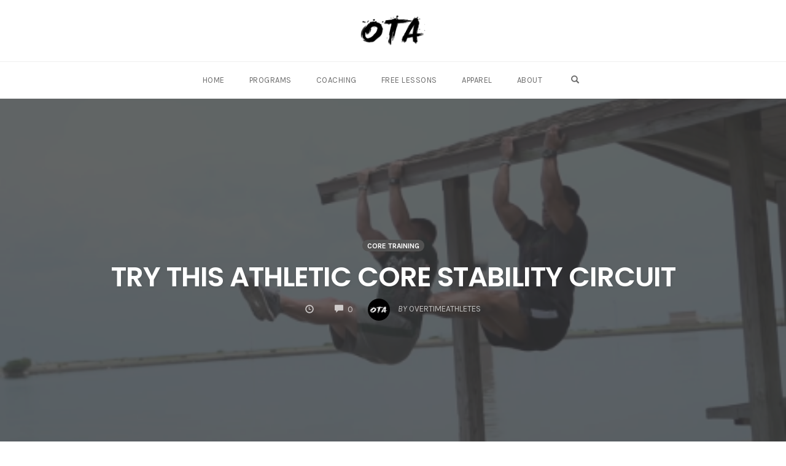

--- FILE ---
content_type: text/html; charset=UTF-8
request_url: https://blog.overtimeathletes.com/core-stability-circuit/
body_size: 20323
content:
<!DOCTYPE html>
<html lang="en-US">
<head>
    <meta charset="UTF-8">
    <meta name="viewport" content="width=device-width, initial-scale=1">
    <link rel="pingback" href="https://blog.overtimeathletes.com/xmlrpc.php">

                            <script>
                            /* You can add more configuration options to webfontloader by previously defining the WebFontConfig with your options */
                            if ( typeof WebFontConfig === "undefined" ) {
                                WebFontConfig = new Object();
                            }
                            WebFontConfig['google'] = {families: ['Karla:200,300,400,500,600,700,800,200italic,300italic,400italic,500italic,600italic,700italic,800italic', 'Poppins:100,200,300,400,500,600,700,800,900,100italic,200italic,300italic,400italic,500italic,600italic,700italic,800italic,900italic', 'Montserrat:700,600,400,500', 'Source+Sans+Pro:400']};

                            (function() {
                                var wf = document.createElement( 'script' );
                                wf.src = 'https://ajax.googleapis.com/ajax/libs/webfont/1.5.3/webfont.js';
                                wf.type = 'text/javascript';
                                wf.async = 'true';
                                var s = document.getElementsByTagName( 'script' )[0];
                                s.parentNode.insertBefore( wf, s );
                            })();
                        </script>
                        <meta name='robots' content='index, follow, max-image-preview:large, max-snippet:-1, max-video-preview:-1' />

            <script data-no-defer="1" data-ezscrex="false" data-cfasync="false" data-pagespeed-no-defer data-cookieconsent="ignore">
                var ctPublicFunctions = {"_ajax_nonce":"4b86735c2f","_rest_nonce":"a87871615f","_ajax_url":"\/wp-admin\/admin-ajax.php","_rest_url":"https:\/\/blog.overtimeathletes.com\/wp-json\/","data__cookies_type":"alternative","data__ajax_type":"rest","data__bot_detector_enabled":"1","data__frontend_data_log_enabled":1,"cookiePrefix":"","wprocket_detected":false,"host_url":"blog.overtimeathletes.com","text__ee_click_to_select":"Click to select the whole data","text__ee_original_email":"The complete one is","text__ee_got_it":"Got it","text__ee_blocked":"Blocked","text__ee_cannot_connect":"Cannot connect","text__ee_cannot_decode":"Can not decode email. Unknown reason","text__ee_email_decoder":"CleanTalk email decoder","text__ee_wait_for_decoding":"The magic is on the way!","text__ee_decoding_process":"Please wait a few seconds while we decode the contact data."}
            </script>
        
            <script data-no-defer="1" data-ezscrex="false" data-cfasync="false" data-pagespeed-no-defer data-cookieconsent="ignore">
                var ctPublic = {"_ajax_nonce":"4b86735c2f","settings__forms__check_internal":"0","settings__forms__check_external":"0","settings__forms__force_protection":0,"settings__forms__search_test":"1","settings__forms__wc_add_to_cart":"0","settings__data__bot_detector_enabled":"1","settings__sfw__anti_crawler":0,"blog_home":"https:\/\/blog.overtimeathletes.com\/","pixel__setting":"3","pixel__enabled":true,"pixel__url":null,"data__email_check_before_post":"1","data__email_check_exist_post":"0","data__cookies_type":"alternative","data__key_is_ok":true,"data__visible_fields_required":true,"wl_brandname":"Anti-Spam by CleanTalk","wl_brandname_short":"CleanTalk","ct_checkjs_key":"3c5545b234360fa0bb3d4cddb2706fbf0fabb59ed54bdde42c51a03130aec6eb","emailEncoderPassKey":"5dfe18b10afbf1869c7ae21250c4ae09","bot_detector_forms_excluded":"W10=","advancedCacheExists":false,"varnishCacheExists":false,"wc_ajax_add_to_cart":false}
            </script>
        
	<!-- This site is optimized with the Yoast SEO plugin v26.7 - https://yoast.com/wordpress/plugins/seo/ -->
	<link media="all" href="https://blog.overtimeathletes.com/wp-content/cache/autoptimize/css/autoptimize_1a74931b0da58a4efb42d8f27be9abc5.css" rel="stylesheet"><title>Try This Athletic Core Stability Circuit - Overtime Athletes Blog</title>
	<link rel="canonical" href="https://blog.overtimeathletes.com/core-stability-circuit/" />
	<meta property="og:locale" content="en_US" />
	<meta property="og:type" content="article" />
	<meta property="og:title" content="Try This Athletic Core Stability Circuit - Overtime Athletes Blog" />
	<meta property="og:description" content="Try This Athletic Core Stability Circuit Core stability is vital for power athletes. Think about it&#8230; Every time you jump, sprint, cut, leap, or explode in a certain direction, you&#8217;r transferring high amounts of force through the core. And if your core is weak, it&#8217;ll be like a leaky pipe. Except you&#8217;ll leak force. This [&hellip;]" />
	<meta property="og:url" content="https://blog.overtimeathletes.com/core-stability-circuit/" />
	<meta property="og:site_name" content="Overtime Athletes Blog" />
	<meta property="article:author" content="https://www.facebook.com/overtimeathletes" />
	<meta property="article:published_time" content="2020-04-08T00:28:03+00:00" />
	<meta property="og:image" content="https://blog.overtimeathletes.com/wp-content/uploads/2019/03/bodyweight-abs.png" />
	<meta property="og:image:width" content="480" />
	<meta property="og:image:height" content="270" />
	<meta property="og:image:type" content="image/png" />
	<meta name="author" content="overtimeathletes" />
	<meta name="twitter:card" content="summary_large_image" />
	<script type="application/ld+json" class="yoast-schema-graph">{"@context":"https://schema.org","@graph":[{"@type":"Article","@id":"https://blog.overtimeathletes.com/core-stability-circuit/#article","isPartOf":{"@id":"https://blog.overtimeathletes.com/core-stability-circuit/"},"author":{"name":"overtimeathletes","@id":"https://blog.overtimeathletes.com/#/schema/person/d01f675c507f77469ede4c01c532f3ed"},"headline":"Try This Athletic Core Stability Circuit","datePublished":"2020-04-08T00:28:03+00:00","mainEntityOfPage":{"@id":"https://blog.overtimeathletes.com/core-stability-circuit/"},"wordCount":634,"commentCount":0,"publisher":{"@id":"https://blog.overtimeathletes.com/#organization"},"image":{"@id":"https://blog.overtimeathletes.com/core-stability-circuit/#primaryimage"},"thumbnailUrl":"https://blog.overtimeathletes.com/wp-content/uploads/2019/03/bodyweight-abs.png","articleSection":["Core Training"],"inLanguage":"en-US","potentialAction":[{"@type":"CommentAction","name":"Comment","target":["https://blog.overtimeathletes.com/core-stability-circuit/#respond"]}]},{"@type":"WebPage","@id":"https://blog.overtimeathletes.com/core-stability-circuit/","url":"https://blog.overtimeathletes.com/core-stability-circuit/","name":"Try This Athletic Core Stability Circuit - Overtime Athletes Blog","isPartOf":{"@id":"https://blog.overtimeathletes.com/#website"},"primaryImageOfPage":{"@id":"https://blog.overtimeathletes.com/core-stability-circuit/#primaryimage"},"image":{"@id":"https://blog.overtimeathletes.com/core-stability-circuit/#primaryimage"},"thumbnailUrl":"https://blog.overtimeathletes.com/wp-content/uploads/2019/03/bodyweight-abs.png","datePublished":"2020-04-08T00:28:03+00:00","breadcrumb":{"@id":"https://blog.overtimeathletes.com/core-stability-circuit/#breadcrumb"},"inLanguage":"en-US","potentialAction":[{"@type":"ReadAction","target":["https://blog.overtimeathletes.com/core-stability-circuit/"]}]},{"@type":"ImageObject","inLanguage":"en-US","@id":"https://blog.overtimeathletes.com/core-stability-circuit/#primaryimage","url":"https://blog.overtimeathletes.com/wp-content/uploads/2019/03/bodyweight-abs.png","contentUrl":"https://blog.overtimeathletes.com/wp-content/uploads/2019/03/bodyweight-abs.png","width":480,"height":270},{"@type":"BreadcrumbList","@id":"https://blog.overtimeathletes.com/core-stability-circuit/#breadcrumb","itemListElement":[{"@type":"ListItem","position":1,"name":"Home","item":"https://blog.overtimeathletes.com/"},{"@type":"ListItem","position":2,"name":"Try This Athletic Core Stability Circuit"}]},{"@type":"WebSite","@id":"https://blog.overtimeathletes.com/#website","url":"https://blog.overtimeathletes.com/","name":"Overtime Athletes Blog","description":"A Blog Purely Dedicated To Athletic Performance","publisher":{"@id":"https://blog.overtimeathletes.com/#organization"},"potentialAction":[{"@type":"SearchAction","target":{"@type":"EntryPoint","urlTemplate":"https://blog.overtimeathletes.com/?s={search_term_string}"},"query-input":{"@type":"PropertyValueSpecification","valueRequired":true,"valueName":"search_term_string"}}],"inLanguage":"en-US"},{"@type":"Organization","@id":"https://blog.overtimeathletes.com/#organization","name":"Overtime Athletes Blog","url":"https://blog.overtimeathletes.com/","logo":{"@type":"ImageObject","inLanguage":"en-US","@id":"https://blog.overtimeathletes.com/#/schema/logo/image/","url":"https://blog.overtimeathletes.com/wp-content/uploads/2021/06/OTA-black.png","contentUrl":"https://blog.overtimeathletes.com/wp-content/uploads/2021/06/OTA-black.png","width":500,"height":500,"caption":"Overtime Athletes Blog"},"image":{"@id":"https://blog.overtimeathletes.com/#/schema/logo/image/"}},{"@type":"Person","@id":"https://blog.overtimeathletes.com/#/schema/person/d01f675c507f77469ede4c01c532f3ed","name":"overtimeathletes","image":{"@type":"ImageObject","inLanguage":"en-US","@id":"https://blog.overtimeathletes.com/#/schema/person/image/","url":"https://secure.gravatar.com/avatar/f213561693fdbf93255da26d2c0037ac767b17ab9655cd7cf69d87e2be9a65a0?s=96&d=mm&r=g","contentUrl":"https://secure.gravatar.com/avatar/f213561693fdbf93255da26d2c0037ac767b17ab9655cd7cf69d87e2be9a65a0?s=96&d=mm&r=g","caption":"overtimeathletes"},"description":"The best sports performance training on the internet. We help underdogs become elite level athletes.","sameAs":["https://overtimeathletes.com","https://www.facebook.com/overtimeathletes","https://www.instagram.com/overtimeathletes/","https://youtube.com/overtimeathletes"],"url":"https://blog.overtimeathletes.com/author/overtimeathletes/"}]}</script>
	<!-- / Yoast SEO plugin. -->


<link rel='dns-prefetch' href='//fd.cleantalk.org' />
<link rel='dns-prefetch' href='//cdn.openshareweb.com' />
<link rel='dns-prefetch' href='//cdn.shareaholic.net' />
<link rel='dns-prefetch' href='//www.shareaholic.net' />
<link rel='dns-prefetch' href='//analytics.shareaholic.com' />
<link rel='dns-prefetch' href='//recs.shareaholic.com' />
<link rel='dns-prefetch' href='//partner.shareaholic.com' />
<link rel="alternate" type="application/rss+xml" title="Overtime Athletes Blog &raquo; Feed" href="https://blog.overtimeathletes.com/feed/" />
<link rel="alternate" type="application/rss+xml" title="Overtime Athletes Blog &raquo; Comments Feed" href="https://blog.overtimeathletes.com/comments/feed/" />
<script>
var head = document.head;
var script = document.createElement('script');
script.type = 'text/javascript';
script.src = "https://t.overtimeathletes.co/v1/lst/universal-script?ph=55ac42540099364b1352681eefe04a48a8a587a1e5a28ed3ee64c18873aa780a&tag=!agility-fb-cold&ref_url=" + encodeURI(document.URL) ;
head.appendChild(script);
</script>




<!-- Meta Pixel Code -->
<script>
  !function(f,b,e,v,n,t,s)
  {if(f.fbq)return;n=f.fbq=function(){n.callMethod?
  n.callMethod.apply(n,arguments):n.queue.push(arguments)};
  if(!f._fbq)f._fbq=n;n.push=n;n.loaded=!0;n.version='2.0';
  n.queue=[];t=b.createElement(e);t.async=!0;
  t.src=v;s=b.getElementsByTagName(e)[0];
  s.parentNode.insertBefore(t,s)}(window, document,'script',
  'https://connect.facebook.net/en_US/fbevents.js');
  fbq('init', '492945979133053');
  fbq('track', 'PageView');
</script>
<noscript><img height="1" width="1" style="display:none"
  src="https://www.facebook.com/tr?id=492945979133053&ev=PageView&noscript=1"
/></noscript>
<!-- End Meta Pixel Code -->


<link rel="alternate" type="application/rss+xml" title="Overtime Athletes Blog &raquo; Try This Athletic Core Stability Circuit Comments Feed" href="https://blog.overtimeathletes.com/core-stability-circuit/feed/" />
<link rel="alternate" title="oEmbed (JSON)" type="application/json+oembed" href="https://blog.overtimeathletes.com/wp-json/oembed/1.0/embed?url=https%3A%2F%2Fblog.overtimeathletes.com%2Fcore-stability-circuit%2F" />
<link rel="alternate" title="oEmbed (XML)" type="text/xml+oembed" href="https://blog.overtimeathletes.com/wp-json/oembed/1.0/embed?url=https%3A%2F%2Fblog.overtimeathletes.com%2Fcore-stability-circuit%2F&#038;format=xml" />
<!-- Shareaholic - https://www.shareaholic.com -->
<link rel='preload' href='//cdn.shareaholic.net/assets/pub/shareaholic.js' as='script'/>
<script data-no-minify='1' data-cfasync='false'>
_SHR_SETTINGS = {"endpoints":{"local_recs_url":"https:\/\/blog.overtimeathletes.com\/wp-admin\/admin-ajax.php?action=shareaholic_permalink_related","ajax_url":"https:\/\/blog.overtimeathletes.com\/wp-admin\/admin-ajax.php"},"site_id":"b983b63639bf0c180cac81dde3a3d862","url_components":{"year":"2020","monthnum":"04","day":"08","hour":"00","minute":"28","second":"03","post_id":"3308","postname":"core-stability-circuit","category":"core-training"}};
</script>
<script data-no-minify='1' data-cfasync='false' src='//cdn.shareaholic.net/assets/pub/shareaholic.js' data-shr-siteid='b983b63639bf0c180cac81dde3a3d862' async ></script>

<!-- Shareaholic Content Tags -->
<meta name='shareaholic:site_name' content='Overtime Athletes Blog' />
<meta name='shareaholic:language' content='en-US' />
<meta name='shareaholic:url' content='https://blog.overtimeathletes.com/core-stability-circuit/' />
<meta name='shareaholic:keywords' content='cat:core training, type:post' />
<meta name='shareaholic:article_published_time' content='2020-04-08T00:28:03+00:00' />
<meta name='shareaholic:article_modified_time' content='2020-04-08T00:28:03+00:00' />
<meta name='shareaholic:shareable_page' content='true' />
<meta name='shareaholic:article_author_name' content='overtimeathletes' />
<meta name='shareaholic:site_id' content='b983b63639bf0c180cac81dde3a3d862' />
<meta name='shareaholic:wp_version' content='9.7.13' />
<meta name='shareaholic:image' content='https://blog.overtimeathletes.com/wp-content/uploads/2019/03/bodyweight-abs.png' />
<!-- Shareaholic Content Tags End -->

















<script type="text/javascript" src="https://blog.overtimeathletes.com/wp-includes/js/jquery/jquery.min.js?ver=3.7.1" id="jquery-core-js"></script>

<script type="text/javascript" id="optimizepress-op-jquery-base-all-js-extra">
/* <![CDATA[ */
var OptimizePress = {"ajaxurl":"https://blog.overtimeathletes.com/wp-admin/admin-ajax.php","SN":"optimizepress","version":"2.5.26","script_debug":".min","localStorageEnabled":"","wp_admin_page":"","op_live_editor":"","op_page_builder":"","op_create_new_page":"","imgurl":"https://blog.overtimeathletes.com/wp-content/plugins/optimizePressPlugin/lib/images/","OP_URL":"https://blog.overtimeathletes.com/wp-content/plugins/optimizePressPlugin/","OP_JS":"https://blog.overtimeathletes.com/wp-content/plugins/optimizePressPlugin/lib/js/","OP_PAGE_BUILDER_URL":"","include_url":"https://blog.overtimeathletes.com/wp-includes/","op_autosave_interval":"300","op_autosave_enabled":"Y","paths":{"url":"https://blog.overtimeathletes.com/wp-content/plugins/optimizePressPlugin/","img":"https://blog.overtimeathletes.com/wp-content/plugins/optimizePressPlugin/lib/images/","js":"https://blog.overtimeathletes.com/wp-content/plugins/optimizePressPlugin/lib/js/","css":"https://blog.overtimeathletes.com/wp-content/plugins/optimizePressPlugin/lib/css/"},"social":{"twitter":"optimizepress","facebook":"optimizepress","googleplus":"111273444733787349971"},"flowplayerHTML5":"https://blog.overtimeathletes.com/wp-content/plugins/optimizePressPlugin/lib/modules/blog/video/flowplayer/flowplayer.swf","flowplayerKey":"","flowplayerLogo":"","mediaelementplayer":"https://blog.overtimeathletes.com/wp-content/plugins/optimizePressPlugin/lib/modules/blog/video/mediaelement/","pb_unload_alert":"This page is asking you to confirm that you want to leave - data you have entered may not be saved.","pb_save_alert":"Please make sure you are happy with all of your options as some options will not be able to be changed for this page later.","search_default":"Search...","ems_providers":{"aweber":"AWeber"},"optimizemember":{"enabled":false,"version":"0"},"OP_LEADS_URL":"https://my.optimizeleads.com/","OP_LEADS_THEMES_URL":"https://my.optimizeleads.com/build/themes/","google_recaptcha_site_key":""};
//# sourceURL=optimizepress-op-jquery-base-all-js-extra
/* ]]> */
</script>


<script type="text/javascript" src="https://fd.cleantalk.org/ct-bot-detector-wrapper.js?ver=6.70.1" id="ct_bot_detector-js" defer="defer" data-wp-strategy="defer"></script>
<script type="text/javascript" id="op3-dashboard-tracking-js-extra">
/* <![CDATA[ */
var OPDashboardStats = {"pid":"3308","pageview_record_id":null,"rest_url":"https://blog.overtimeathletes.com/wp-json/opd/v1/opd-tracking"};
//# sourceURL=op3-dashboard-tracking-js-extra
/* ]]> */
</script>

<link rel="https://api.w.org/" href="https://blog.overtimeathletes.com/wp-json/" /><link rel="alternate" title="JSON" type="application/json" href="https://blog.overtimeathletes.com/wp-json/wp/v2/posts/3308" /><link rel="EditURI" type="application/rsd+xml" title="RSD" href="https://blog.overtimeathletes.com/xmlrpc.php?rsd" />
<meta name="generator" content="WordPress 6.9" />
<link rel='shortlink' href='https://blog.overtimeathletes.com/?p=3308' />


<!-- Global site tag (gtag.js) - Google Analytics -->
<script async src="https://www.googletagmanager.com/gtag/js?id=G-73R8700MLW"></script>
<script>
  window.dataLayer = window.dataLayer || [];
  function gtag(){dataLayer.push(arguments);}
  gtag('js', new Date());

  gtag('config', 'G-73R8700MLW');
</script>
        <!--[if (gte IE 6)&(lte IE 8)]>
            <script type="text/javascript" src="https://blog.overtimeathletes.com/wp-content/plugins/optimizePressPlugin/lib/js/selectivizr-1.0.2-min.js?ver=1.0.2"></script>
        <![endif]-->
        <!--[if lt IE 9]>
            <script src="https://blog.overtimeathletes.com/wp-content/plugins/optimizePressPlugin/lib/js//html5shiv.min.js"></script>
        <![endif]-->
    
<style type="text/css" title="dynamic-css" class="options-output">.sub-menu{border-bottom-color:transparent;}.op-navbar{background:#ffffff;}.op-navbar{border-bottom-color:#f0f0f0;}.header-style-centered #navbar, .header-style-with-tagline #navbar{border-top-color:#f0f0f0;}.op-footer{background:#fcfcfc;}.op-footer h1, .op-footer h2, .op-footer h3, .op-footer h4, .op-footer h5, .op-footer h6, .op-footer .calendar_wrap{color:#191919;}.op-footer, .footer-copyright, .op-footer p, .op-footer ul, .op-footer{color:#6d6d6d;}.op-footer a{color:#6d6d6d;}.op-footer a:hover{color:#6d6d6d;}.op-footer a:active{color:#6d6d6d;}.op-entry a{color:#222;}.op-entry a:hover{color:#222;}.op-entry a:active{color:#222;}.btn a, .btn, .btn-primary,
                                        .op-navbar .nav-close-wrap,
                                        .pagination > .btn,
                                        #infinite-handle span button,
                                        .woocommerce-product-search [type=submit],
                                        .woocommerce .widget_price_filter .ui-slider .ui-slider-range,
                                        .woocommerce .widget_price_filter .ui-slider .ui-slider-handle{background-color:#7a7a7a;}.op-read-more{border-color:#7a7a7a;}.btn a:hover,
                                        .btn:hover,
                                        .btn-primary:hover,
                                        .btn a:active,
                                        .btn:active,
                                        .btn-primary:active,
                                        .pagination > .btn:hover,
                                        .pagination > .btn:active,
                                        #infinite-handle span button:hover,
                                        #infinite-handle span button:active,
                                        .woocommerce-product-search [type=submit]:hover,
                                        .woocommerce-product-search [type=submit]:active,
                                        .woocommerce .widget_price_filter .ui-slider .ui-slider-range:hover,
                                        .woocommerce .widget_price_filter .ui-slider .ui-slider-range:active,
                                        .woocommerce .widget_price_filter .ui-slider .ui-slider-handle:hover,
                                        .woocommerce .widget_price_filter .ui-slider .ui-slider-handle:active,
                                        .woocommerce .widget_price_filter .price_slider_wrapper .ui-widget-content,
                                        .woocommerce .widget_price_filter .price_slider_wrapper .ui-widget-content:hover,
                                        .woocommerce .widget_price_filter .price_slider_wrapper .ui-widget-content:active{background-color:#0a0000;}.op-read-more:hover,
                                        .op-read-more:active{border-color:#0a0000;}.btn a, .btn, .btn-primary,
                            .pagination > .btn,
                            .pagination > .btn:hover,
                            .pagination > .btn:active,
                            #infinite-handle span button,
                            #infinite-handle span button:hover,
                            #infinite-handle span button:hover:active,
                            .op-navbar .nav-close-wrap,
                            .woocommerce-product-search [type=submit]{color:#ffffff;}.op-navbar .navbar-nav > .menu-item > a, .op-navbar .navbar-nav li .navbar-tagline,
                                .op-navbar .navbar-nav .menu-item .menu-item-search-link,
                                .op-navbar .navbar-nav .menu-item .op-search-form-close-button,
                                .op-navbar.navbar-default .navbar-toggle,
                                .op-search-form-top-menu {color:#6b6b6b;} .op-navbar .navbar-nav > .menu-item:hover > a,
                                .op-navbar .navbar-nav li .navbar-tagline:hover,
                                .op-navbar .navbar-nav .menu-item .menu-item-search-link:hover,
                                .op-navbar .navbar-nav .menu-item .op-search-form-close-button:hover,
                                .op-navbar.navbar-default .navbar-toggle:hover,
                                .op-navbar .navbar-nav li .sub-menu a:hover {color:#6b6b6b;} .op-navbar .navbar-nav > .menu-item.active a,
                                .op-navbar .navbar-nav > .menu-item.active:hover a {color:#6b6b6b;} .op-small-category-link a,
                            .op-small-category-link a:hover,
                            .op-small-category-link a:focus,
                            .op-small-category-link a:active,
                            .op-small-category-link span,
                            .op-content-grid-row .op-small-category-link a,
                            .op-homepage-hero-category,
                            .op-homepage-hero-category:hover,
                            .op-homepage-hero-category:focus,
                            .op-homepage-hero-category:active{color:#ffffff;}.op-small-category-link a,
                                        .op-small-category-link a:hover,
                                        .op-small-category-link a:focus,
                                        .op-small-category-link a:active,
                                        .op-small-category-link span,
                                        .op-homepage-hero-category,
                                        .op-homepage-hero-category:hover,
                                        .op-homepage-hero-category:focus,
                                        .op-homepage-hero-category:active{background-color:#525252;}body, p, .sm-wrap{font-family:Karla;opacity: 1;visibility: visible;-webkit-transition: opacity 0.24s ease-in-out;-moz-transition: opacity 0.24s ease-in-out;transition: opacity 0.24s ease-in-out;}.wf-loading body,.wf-loading  p,.wf-loading  .sm-wrap{}.ie.wf-loading body,.ie.wf-loading  p,.ie.wf-loading  .sm-wrap{}body, p{font-size:17px;opacity: 1;visibility: visible;-webkit-transition: opacity 0.24s ease-in-out;-moz-transition: opacity 0.24s ease-in-out;transition: opacity 0.24s ease-in-out;}.wf-loading body,.wf-loading  p{}.ie.wf-loading body,.ie.wf-loading  p{}h1, h2, h3, h4, h5, h6, .op-entry .op-author-name{font-family:Poppins;opacity: 1;visibility: visible;-webkit-transition: opacity 0.24s ease-in-out;-moz-transition: opacity 0.24s ease-in-out;transition: opacity 0.24s ease-in-out;}.wf-loading h1,.wf-loading  h2,.wf-loading  h3,.wf-loading  h4,.wf-loading  h5,.wf-loading  h6,.wf-loading  .op-entry .op-author-name{}.ie.wf-loading h1,.ie.wf-loading  h2,.ie.wf-loading  h3,.ie.wf-loading  h4,.ie.wf-loading  h5,.ie.wf-loading  h6,.ie.wf-loading  .op-entry .op-author-name{}h1{line-height:40px;font-size:35px;opacity: 1;visibility: visible;-webkit-transition: opacity 0.24s ease-in-out;-moz-transition: opacity 0.24s ease-in-out;transition: opacity 0.24s ease-in-out;}.wf-loading h1{}.ie.wf-loading h1{}h2{line-height:34px;font-size:26px;opacity: 1;visibility: visible;-webkit-transition: opacity 0.24s ease-in-out;-moz-transition: opacity 0.24s ease-in-out;transition: opacity 0.24s ease-in-out;}.wf-loading h2{}.ie.wf-loading h2{}h3{line-height:33px;font-size:22px;opacity: 1;visibility: visible;-webkit-transition: opacity 0.24s ease-in-out;-moz-transition: opacity 0.24s ease-in-out;transition: opacity 0.24s ease-in-out;}.wf-loading h3{}.ie.wf-loading h3{}h4{line-height:30px;font-size:20px;opacity: 1;visibility: visible;-webkit-transition: opacity 0.24s ease-in-out;-moz-transition: opacity 0.24s ease-in-out;transition: opacity 0.24s ease-in-out;}.wf-loading h4{}.ie.wf-loading h4{}h5{line-height:27px;font-size:17px;opacity: 1;visibility: visible;-webkit-transition: opacity 0.24s ease-in-out;-moz-transition: opacity 0.24s ease-in-out;transition: opacity 0.24s ease-in-out;}.wf-loading h5{}.ie.wf-loading h5{}h6{line-height:24px;font-size:14px;opacity: 1;visibility: visible;-webkit-transition: opacity 0.24s ease-in-out;-moz-transition: opacity 0.24s ease-in-out;transition: opacity 0.24s ease-in-out;}.wf-loading h6{}.ie.wf-loading h6{}h2{line-height:40px;font-size:35px;opacity: 1;visibility: visible;-webkit-transition: opacity 0.24s ease-in-out;-moz-transition: opacity 0.24s ease-in-out;transition: opacity 0.24s ease-in-out;}.wf-loading h2{}.ie.wf-loading h2{}.op-homepage-hero-button,
                            .op-homepage-hero-button:hover,
                            .op-homepage-hero-button:active,
                            .op-homepage-hero-button:focus{color:#ffffff;}.op-homepage-hero-button-style-2{border-color:#ffffff;}.op-homepage-hero{background-size:cover;background-attachment:scroll;background-position:center bottom;background-image:url('https://blog.overtimeathletes.com/wp-content/uploads/2018/03/footballback-1024x576-1024x576.png');}.op-homepage-hero, .op-homepage-hero-content, .op-homepage-hero-title, .op-homepage-hero-subtitle, .op-homepage-hero-excerpt{color:#ffffff;}.op-homepage-hero-title::after{background-color:#ffffff;}.op-homepage-hero-title{font-family:Poppins;font-weight:400;font-style:normal;opacity: 1;visibility: visible;-webkit-transition: opacity 0.24s ease-in-out;-moz-transition: opacity 0.24s ease-in-out;transition: opacity 0.24s ease-in-out;}.wf-loading .op-homepage-hero-title{}.ie.wf-loading .op-homepage-hero-title{}.op-homepage-hero-subtitle,.op-homepage-hero-excerpt{font-family:Karla;font-weight:400;font-style:normal;opacity: 1;visibility: visible;-webkit-transition: opacity 0.24s ease-in-out;-moz-transition: opacity 0.24s ease-in-out;transition: opacity 0.24s ease-in-out;}.wf-loading .op-homepage-hero-subtitle,.wf-loading .op-homepage-hero-excerpt{}.ie.wf-loading .op-homepage-hero-subtitle,.ie.wf-loading .op-homepage-hero-excerpt{}.op-homepage-hero-button{font-family:Karla;font-weight:400;font-style:normal;opacity: 1;visibility: visible;-webkit-transition: opacity 0.24s ease-in-out;-moz-transition: opacity 0.24s ease-in-out;transition: opacity 0.24s ease-in-out;}.wf-loading .op-homepage-hero-button{}.ie.wf-loading .op-homepage-hero-button{}.op-hero-header,
                .op-hero-area .feature-title,
                .op-hero-area .op-headline,
                .op-hero-area p,
                .op-hero-layout-meta-wrap,
                .op-blog-meta-wrapper,
                .op-hero-layout-meta-wrap a{color:#ffffff;}.page .op-hero-header, .page .op-hero-area .feature-title, .page .op-hero-area .op-headline, .page .op-hero-layout-meta-wrap, .page .op-blog-meta-wrapper, .page .op-hero-layout-meta-wrap a{color:#ffffff;}</style></head>

<body class="wp-singular post-template-default single single-post postid-3308 single-format-standard wp-theme-op-smart-theme3 op-plugin op-navbar-fixed op-navbar-fixed-header-style-centered" itemscope="itemscope" itemtype="http://schema.org/WebPage">


        <div id="page" class="page-container hfeed site">
        <a class="skip-link screen-reader-text" href="#content">Skip to content</a>
        <header id="masthead" class="site-header"  itemscope="itemscope" itemtype="http://schema.org/WPHeader" role="banner">
            <nav class="op-navbar navbar navbar-default op-navbar-fixed op-navbar-fixed-header-style-centered header-style-centered" itemscope="itemscope" itemtype="http://schema.org/SiteNavigationElement" role="navigation">
                                <div class="navbar op-removable-top">
                    <div class="container op-container">
                       <a class="navbar-brand navbar-center" href="https://blog.overtimeathletes.com/">
                            <img src="https://blog.overtimeathletes.com/wp-content/uploads/2018/03/OA-NEW-LOGO.png" srcset="https://blog.overtimeathletes.com/wp-content/uploads/2018/03/OA-NEW-LOGO.png 1x, https://blog.overtimeathletes.com/wp-content/uploads/2018/03/OA-NEW-LOGO.png 2x" title="Overtime Athletes Blog" alt="Overtime Athletes Blog" width="473" height="223">                        </a>
                        <div class="navbar-header">
                            <button class="navbar-toggle glyphicon glyphicon-menu-hamburger" data-toggle="collapse" data-target="#mainNav">
                                <span class="sr-only">Toggle navigation</span>
                            </button>
                        </div>
                    </div>
                </div>
                <div id="navbar" class="navbar-menu">
                    <div class="nav-close-wrap text-right">
                        <span class="glyphicon glyphicon-remove closenav"></span>
                    </div>
                    <div class="navbar-centered-menu container">
                        <div class="menu-menu-1-container"><ul id="menu-menu-1" class="nav navbar-nav"><li id="menu-item-1733" class="menu-item menu-item-type-custom menu-item-object-custom menu-item-1733"><a href="https://overtimeathletes.com">Home</a></li>
<li id="menu-item-3134" class="menu-item menu-item-type-custom menu-item-object-custom menu-item-3134"><a href="https://overtimeathletes.com/training-programs/">Programs</a></li>
<li id="menu-item-3135" class="menu-item menu-item-type-custom menu-item-object-custom menu-item-3135"><a href="https://overtimeathletes.com/coaching-options/">Coaching</a></li>
<li id="menu-item-3136" class="menu-item menu-item-type-custom menu-item-object-custom menu-item-3136"><a href="https://www.overtimeathletes.co/start-here21633126">Free Lessons</a></li>
<li id="menu-item-3137" class="menu-item menu-item-type-custom menu-item-object-custom menu-item-3137"><a href="http://otaapparel.com/">Apparel</a></li>
<li id="menu-item-3138" class="menu-item menu-item-type-custom menu-item-object-custom menu-item-3138"><a href="https://www.overtimeathletes.co/about-overtime-athletes21663822">About</a></li>

            <li class="menu-item menu-item-search-form">
                <span class="menu-item-search-form-container menu-item-search-form-item menu-item-search-toggle menu-item-hidden">
                    <form method="get" class="searchform" action="https://blog.overtimeathletes.com/">
                        <div class="inline-flex">
                            <input size="15" class="op-search-form-top-menu" type="text" value="" name="s" id="s" placeholder="Enter your search keyword(s) here and press enter" />
                        </div>
                    </form>
                    <a class="op-search-form-close-button" id="op_remove_search_link" href="#">
                        <span class="glyphicon glyphicon-remove" aria-hidden="true"></span>
                        <span class="visuallyhidden">Close Search Form</span>
                    </a>
                </span>

                <span class="menu-item-search-form-item menu-item-search-link menu-item-search-toggle">
                    <a class="menu-item-search-link" id="op_search_link" href="#">
                        <span class="glyphicon glyphicon-search"></span>
                        <span class="visuallyhidden">Open Search Form</span>
                    </a>
                </span>
            </li>

            </ul></div>                    </div>
                </div>
            </nav>
        </header>
        <main id="main" class="site-content" role="main">
            
            <article id="post-3308" class="post-3308 post type-post status-publish format-standard has-post-thumbnail hentry category-core-training" itemscope="itemscope" itemtype="http://schema.org/BlogPosting" itemprop="blogPost">
                <div class="op-hero-area op-blog-post" role="banner">
                    <header class="op-hero-area op-blog-post-header">
    <div class="op-blog-hero-background">
                <div class="op-blog-header-content op-blog-header-content-img">
            <div class="container op-container">
                <div class="row">
                    <div class="col-sm-12">
                        <div class="op-category-wrap">        <div class="op-small-category-link"><a href="https://blog.overtimeathletes.com/category/core-training/" rel="category tag">Core Training</a></div>
    </div><h1 class="op-headline" itemprop="headline"><a href="https://blog.overtimeathletes.com/core-stability-circuit/">Try This Athletic Core Stability Circuit</a></h1><div class="op-blog-meta-wrapper"><span class="op-post-date"><span class="glyphicon glyphicon-time op-list-space-right-small" aria-hidden="true"></span><time class="entry-date published updated op-list-space-right-large" datetime="2020-04-08T00:28:03+00:00" itemprop="datePublished"></time></span><a href="https://blog.overtimeathletes.com/core-stability-circuit/#respond" class="op-comment-number"><span class="glyphicon glyphicon-comment op-list-space-right-small" aria-hidden="true"></span>0<span class="visuallyhidden">Comments</span></a>            <a class="op-list-author" href="https://blog.overtimeathletes.com/author/overtimeathletes/">
                <span class="op-author-avatar"><img alt='' src='https://secure.gravatar.com/avatar/f213561693fdbf93255da26d2c0037ac767b17ab9655cd7cf69d87e2be9a65a0?s=40&#038;d=mm&#038;r=g' srcset='https://secure.gravatar.com/avatar/f213561693fdbf93255da26d2c0037ac767b17ab9655cd7cf69d87e2be9a65a0?s=80&#038;d=mm&#038;r=g 2x' class='avatar img-circle author-photo photo avatar-40 photo' height='40' width='40' decoding='async'/></span>
                <span class="op-author-by">by</span>
                <span class="op-upercase">overtimeathletes</span>
            </a> </div>                    </div>
                </div>
            </div>
        </div>

        <noscript><img class="attachment-post-thumbnail size-post-thumbnail wp-post-image" src="https://blog.overtimeathletes.com/wp-content/uploads/2019/03/bodyweight-abs.png" alt="Try This Athletic Core Stability Circuit" width="480" height="270" /></noscript><img class="lazyload attachment-post-thumbnail size-post-thumbnail wp-post-image" src='data:image/svg+xml,%3Csvg%20xmlns=%22http://www.w3.org/2000/svg%22%20viewBox=%220%200%20480%20270%22%3E%3C/svg%3E' data-src="https://blog.overtimeathletes.com/wp-content/uploads/2019/03/bodyweight-abs.png" alt="Try This Athletic Core Stability Circuit" width="480" height="270" /><div class="op-blog-hero-background-image"></div><div class="post-thumbnail-placeholder"></div><style> .op-blog-post-header { background-color: #23282d;
                background-image: -moz-linear-gradient(top, #23282d 0%, #23282d 100%);
                background-image: -webkit-linear-gradient(top, #23282d 0%, #23282d 100%);
                background-image: linear-gradient(to bottom, #23282d 0%, #23282d 100%);
                filter: progid:DXImageTransform.Microsoft.gradient(startColorstr='#23282d', endColorstr='#23282d', GradientType=0); } .op-blog-header-content-img { background-color:rgba(50, 50, 50, 0.75) }.op-blog-hero-background-image { background-image: url('https://blog.overtimeathletes.com/wp-content/uploads/2019/03/bodyweight-abs.png'); background-size: cover;background-attachment: scroll;background-position: center center; } </style>    </div>
</header>
                </div>

                
                <div id="primary" class="content-area">
                    
                                            <div class="op-entry container op-container right-sb">
                            <div class="row">
                                <div class="col-md-8 main-context">
                                    
<div class="entry-content" itemprop="text">
    <div style='display:none;' class='shareaholic-canvas' data-app='share_buttons' data-title='Try This Athletic Core Stability Circuit' data-link='https://blog.overtimeathletes.com/core-stability-circuit/' data-app-id-name='post_above_content'></div><h1>Try This Athletic Core Stability Circuit</h1>
<p>Core stability is vital for power athletes.</p>
<p>Think about it&#8230; Every time you jump, sprint, cut, leap, or explode in a certain direction, you&#8217;r transferring high amounts of force through the core.</p>
<p style="text-align: center;"><img fetchpriority="high" decoding="async" class="alignnone  wp-image-2145" src="https://blog.overtimeathletes.com/wp-content/uploads/2019/02/Screen-Shot-2019-02-20-at-12.56.01-PM.png" alt="" width="480" height="225" /></p>
<p>And if your core is weak, it&#8217;ll be like a leaky pipe. Except you&#8217;ll leak force. This will result in <em>less</em> speed, a lower vertical jump, and less overall explosiveness.</p>
<p>This is why core stability is one of the <em>first</em> problems I address when athletes come back from the offseason or a new athlete comes into the gym. Because without the core stability, they won&#8217;t see the athletic gains they want to see.</p>
<p>I usually train one or two movements for core stability, but from time to time I&#8217;ll implement circuits.</p>
<p>And I want to share a couple of circuits with you that you can do at home to <strong>build a stronger, more stable, and more athletic core</strong>.</p>
<h2>Core Stability Movement #1: Plank Press-Ups x 20</h2>
<p style="text-align: center;"><iframe class="giphy-embed" src="https://giphy.com/embed/hvN2DNid59MRQmUQpC" width="480" height="270" frameborder="0" allowfullscreen="allowfullscreen"></iframe></p>
<p>This core stability will teach you to maintain a tight and stable core while moving. To perform this movement, you&#8217;ll start in plank position. From there, you&#8217;re going to press up onto one hand then the other. Repeat on the other side for the desired reps.</p>
<p>The goal here is to keep the core tight without rotating too much, while also keeping the hips down. The upper half of the body from the chest down should stay strong and stable throughout the whole set.</p>
<h2>Core Stability Movement #2: Plank Rolls x 10 Ea.</h2>
<p style="text-align: center;"><iframe loading="lazy" class="giphy-embed" src="https://giphy.com/embed/JsDnWBYmwwlU204htd" width="480" height="270" frameborder="0" allowfullscreen="allowfullscreen"></iframe></p>
<p>This is another movement that begins in plank position. For this core stability movement, you&#8217;ll want to keep the lower body stiff. Start in plank position and roll your hip down towards the ground while keeping the core tight. Come back to center and switch sides.</p>
<h2>Core Stability Movement #3: Side Plank Hip Lifts x 20 Ea.</h2>
<p style="text-align: center;"><iframe loading="lazy" class="giphy-embed" src="https://giphy.com/embed/WTjVCxaoBjx6zxEbrz" width="480" height="270" frameborder="0" allowfullscreen="allowfullscreen"></iframe></p>
<p>Side Plank Hip lifts work stability through the obliques while also working lateral flexion in the core. You&#8217;ll start in side plank position and drop your hips towards the ground without making contact with the ground. From there, you&#8217;ll lift them back up towards the ceiling and repeat for desired reps.</p>
<h2>Core Stability Movement #4: Plank Bird Dogs x 10 Ea.</h2>
<p style="text-align: center;"><iframe loading="lazy" class="giphy-embed" src="https://giphy.com/embed/cPZtCQF4GQ6WdXz8B2" width="480" height="270" frameborder="0" allowfullscreen="allowfullscreen"></iframe></p>
<p>This movement will really challenge your core stability, so it&#8217;s imperative that you do it correctly. Start in the top of push-up position. From there you&#8217;ll raise your opposite leg and opposite arm straight out. Hold for one second then come back down and switch sides.</p>
<p>Make sure your butt doesn&#8217;t hike up, and also ensure that the hips don&#8217;t sink down to low. The last thing to keep in mind is that you should keep your hip bones level. A lot of guys tend to rotate their hips when they perform this movement. Do your best to keep them level throughout the whole movement.</p>
<h2>Core Stability Sets</h2>
<p style="text-align: center;"><noscript><img decoding="async" class="alignnone  wp-image-3240" src="https://blog.overtimeathletes.com/wp-content/uploads/2020/03/hip-lifts.png" alt="" width="478" height="269" srcset="https://blog.overtimeathletes.com/wp-content/uploads/2020/03/hip-lifts.png 1920w, https://blog.overtimeathletes.com/wp-content/uploads/2020/03/hip-lifts-300x169.png 300w, https://blog.overtimeathletes.com/wp-content/uploads/2020/03/hip-lifts-768x432.png 768w, https://blog.overtimeathletes.com/wp-content/uploads/2020/03/hip-lifts-1024x576.png 1024w, https://blog.overtimeathletes.com/wp-content/uploads/2020/03/hip-lifts-383x215.png 383w" sizes="(max-width: 478px) 100vw, 478px" /></noscript><img decoding="async" class="lazyload alignnone  wp-image-3240" src='data:image/svg+xml,%3Csvg%20xmlns=%22http://www.w3.org/2000/svg%22%20viewBox=%220%200%20478%20269%22%3E%3C/svg%3E' data-src="https://blog.overtimeathletes.com/wp-content/uploads/2020/03/hip-lifts.png" alt="" width="478" height="269" data-srcset="https://blog.overtimeathletes.com/wp-content/uploads/2020/03/hip-lifts.png 1920w, https://blog.overtimeathletes.com/wp-content/uploads/2020/03/hip-lifts-300x169.png 300w, https://blog.overtimeathletes.com/wp-content/uploads/2020/03/hip-lifts-768x432.png 768w, https://blog.overtimeathletes.com/wp-content/uploads/2020/03/hip-lifts-1024x576.png 1024w, https://blog.overtimeathletes.com/wp-content/uploads/2020/03/hip-lifts-383x215.png 383w" data-sizes="(max-width: 478px) 100vw, 478px" /></p>
<p>There&#8217;s not going to be a prescribed amount of sets for this athletic core stability circuit. Instead I&#8217;m going to challenge you to complete as many sets as possible in the allotted amount of time. That amount of time is going to be 5 minutes.</p>
<p>Take as little rest as possible, and push yourself. That&#8217;s what athletes do.</p>
<p>Reach out to me and let me know how many you got.</p>
<h2>More Home Workouts</h2>
<p style="text-align: center;"><noscript><img decoding="async" class="alignnone  wp-image-1759" src="https://blog.overtimeathletes.com/wp-content/uploads/2017/06/pic1.jpg" alt="" width="480" height="270" srcset="https://blog.overtimeathletes.com/wp-content/uploads/2017/06/pic1.jpg 1280w, https://blog.overtimeathletes.com/wp-content/uploads/2017/06/pic1-300x169.jpg 300w, https://blog.overtimeathletes.com/wp-content/uploads/2017/06/pic1-768x432.jpg 768w, https://blog.overtimeathletes.com/wp-content/uploads/2017/06/pic1-1024x576.jpg 1024w, https://blog.overtimeathletes.com/wp-content/uploads/2017/06/pic1-383x215.jpg 383w" sizes="(max-width: 480px) 100vw, 480px" /></noscript><img decoding="async" class="lazyload alignnone  wp-image-1759" src='data:image/svg+xml,%3Csvg%20xmlns=%22http://www.w3.org/2000/svg%22%20viewBox=%220%200%20480%20270%22%3E%3C/svg%3E' data-src="https://blog.overtimeathletes.com/wp-content/uploads/2017/06/pic1.jpg" alt="" width="480" height="270" data-srcset="https://blog.overtimeathletes.com/wp-content/uploads/2017/06/pic1.jpg 1280w, https://blog.overtimeathletes.com/wp-content/uploads/2017/06/pic1-300x169.jpg 300w, https://blog.overtimeathletes.com/wp-content/uploads/2017/06/pic1-768x432.jpg 768w, https://blog.overtimeathletes.com/wp-content/uploads/2017/06/pic1-1024x576.jpg 1024w, https://blog.overtimeathletes.com/wp-content/uploads/2017/06/pic1-383x215.jpg 383w" data-sizes="(max-width: 480px) 100vw, 480px" /></p>
<p>If you want access to more athletic home workouts, check out <a href="https://overtimeathletes.com/calisthenicstraining"><span style="color: #0000ff;"><strong>Athletic Calisthenics</strong></span></a>.</p>
<p>This program contains 12-weeks of full bodyweight athletic workouts.</p>
<p>It contains plyometrics, speed training, and strength training. And uses unique training methodologies such as the shock method, complex training, and contrast training.</p>
<p>For more details, head over to the link below:</p>
<h3><span style="color: #0000ff;"><a style="color: #0000ff;" href="https://overtimeathletes.com/calisthenicstraining"><strong>===&gt;Click Here to Gain Access To Athletic Home Workouts </strong></a></span></h3>
<div style='display:none;' class='shareaholic-canvas' data-app='share_buttons' data-title='Try This Athletic Core Stability Circuit' data-link='https://blog.overtimeathletes.com/core-stability-circuit/' data-app-id-name='post_below_content'></div></div>


            <span class="op-author vcard" itemprop="name">
                <hr>
                <div class="op-author-wrap">
                    <a class="op-author-wrap-avatar" href="https://blog.overtimeathletes.com/author/overtimeathletes/"><noscript><img alt='overtimeathletes' src='https://secure.gravatar.com/avatar/f213561693fdbf93255da26d2c0037ac767b17ab9655cd7cf69d87e2be9a65a0?s=80&#038;d=mm&#038;r=g' srcset='https://secure.gravatar.com/avatar/f213561693fdbf93255da26d2c0037ac767b17ab9655cd7cf69d87e2be9a65a0?s=160&#038;d=mm&#038;r=g 2x' class='avatar img-circle author-photo photo avatar-80 photo' height='80' width='80' decoding='async'/></noscript><img alt='overtimeathletes' src='data:image/svg+xml,%3Csvg%20xmlns=%22http://www.w3.org/2000/svg%22%20viewBox=%220%200%2080%2080%22%3E%3C/svg%3E' data-src='https://secure.gravatar.com/avatar/f213561693fdbf93255da26d2c0037ac767b17ab9655cd7cf69d87e2be9a65a0?s=80&#038;d=mm&#038;r=g' data-srcset='https://secure.gravatar.com/avatar/f213561693fdbf93255da26d2c0037ac767b17ab9655cd7cf69d87e2be9a65a0?s=160&#038;d=mm&#038;r=g 2x' class='lazyload avatar img-circle author-photo photo avatar-80 photo' height='80' width='80' decoding='async'/></a>

                    <div class="op-author-content">
                        <a href="https://blog.overtimeathletes.com/author/overtimeathletes/" class="op-author-name">overtimeathletes</a>
                                                    <p>The best sports performance training on the internet. We help underdogs become elite level athletes.</p>
                                            </div>
                </div>
            </span>
        
<div id="op-comments-single" class="op-comments">

    <div id="comments"></div>
    <span class="lined-border"></span>

    
    
    	<div id="respond" class="comment-respond">
		<h3 id="reply-title" class="comment-reply-title">Leave a Reply <small><a rel="nofollow" id="cancel-comment-reply-link" href="/core-stability-circuit/#respond" style="display:none;">Cancel Reply</a></small></h3><form action="https://blog.overtimeathletes.com/wp-comments-post.php" method="post" id="commentform" class="comment-form"><p class="comment-notes">Your email address will not be published.</p><p><textarea id="comment" name="comment" cols="50" rows="8" class="form-control" placeholder="Comment *"></textarea></p> <p class="comment-form-author form-input-container"> <input id="author" name="author" type="text" required="required" placeholder="Name *" class="form-control" value="" size="22" aria-required="true" /></p>
<p class="comment-form-email form-input-container"><input id="email" name="email" type="email" required="required" placeholder="Email *" class="form-control" value="" size="30" aria-required="true" /></p>
<p class="comment-form-url form-input-container"><input id="url" name="url" type="text" placeholder="URL" class="form-control" value="" size="30" /></p>
<p class="comment-form-cookies-consent"><input id="wp-comment-cookies-consent" name="wp-comment-cookies-consent" type="checkbox" value="yes" /> <label for="wp-comment-cookies-consent">Save my name, email, and website in this browser for the next time I comment.</label></p>
<p class="form-submit"><input name="submit" type="submit" id="submit" class="btn btn-primary" value="Post Comment" /> <input type='hidden' name='comment_post_ID' value='3308' id='comment_post_ID' />
<input type='hidden' name='comment_parent' id='comment_parent' value='0' />
</p><input type="hidden" id="ct_checkjs_05049e90fa4f5039a8cadc6acbb4b2cc" name="ct_checkjs" value="0" /><script>setTimeout(function(){var ct_input_name = "ct_checkjs_05049e90fa4f5039a8cadc6acbb4b2cc";if (document.getElementById(ct_input_name) !== null) {var ct_input_value = document.getElementById(ct_input_name).value;document.getElementById(ct_input_name).value = document.getElementById(ct_input_name).value.replace(ct_input_value, '3c5545b234360fa0bb3d4cddb2706fbf0fabb59ed54bdde42c51a03130aec6eb');}}, 1000);</script></form>	</div><!-- #respond -->
	</div><!-- #comments -->
                                </div>
                                <div class="col-md-4 main-sb">
                                    <div id="secondary" class="widget-area" role="complementary" itemscope="itemscope" itemtype="http://schema.org/WPSideBar">
    <aside id="search-2" class="widget widget_search"><form apbct-form-sign="native_search" method="get" id="searchform" class="searchform" action="https://blog.overtimeathletes.com">
    <p>
        <input type="text" name="s" id="s" value="" size="22" class="form-control" placeholder="Search term">
    </p>
    <p>
        <input name="submit" type="submit" id="searchsubmit" value="Search" class="btn btn-primary">
    </p>
<input
                    class="apbct_special_field apbct_email_id__search_form"
                    name="apbct__email_id__search_form"
                    aria-label="apbct__label_id__search_form"
                    type="text" size="30" maxlength="200" autocomplete="off"
                    value=""
                /><input
                   id="apbct_submit_id__search_form" 
                   class="apbct_special_field apbct__email_id__search_form"
                   name="apbct__label_id__search_form"
                   aria-label="apbct_submit_name__search_form"
                   type="submit"
                   size="30"
                   maxlength="200"
                   value="83133"
               /></form>
</aside><aside id="categories-3" class="widget widget_categories"><h2 class="widget-title">Categories</h2><form action="https://blog.overtimeathletes.com" method="get"><label class="screen-reader-text" for="cat">Categories</label><select  name='cat' id='cat' class='postform'>
	<option value='-1'>Select Category</option>
	<option class="level-0" value="357">Acceleration Training</option>
	<option class="level-0" value="330">Activation Exercises</option>
	<option class="level-0" value="359">Adaptation</option>
	<option class="level-0" value="74">Agility Training</option>
	<option class="level-0" value="379">Arm Training</option>
	<option class="level-0" value="358">Athlete Development</option>
	<option class="level-0" value="29">Athlete Workout</option>
	<option class="level-0" value="124">Athletic Warm Up</option>
	<option class="level-0" value="275">Baseball Training</option>
	<option class="level-0" value="302">Basketball Training</option>
	<option class="level-0" value="135">Bodyweight Training</option>
	<option class="level-0" value="378">Bulking</option>
	<option class="level-0" value="387">Business</option>
	<option class="level-0" value="356">Cardio Integration</option>
	<option class="level-0" value="308">Change of Direction Training</option>
	<option class="level-0" value="380">Coach&#8217;s Step-by-Step Guide</option>
	<option class="level-0" value="34">Combine Training</option>
	<option class="level-0" value="366">Concentric</option>
	<option class="level-0" value="136">Conditioning</option>
	<option class="level-0" value="127">Core Training</option>
	<option class="level-0" value="385">Corrective Exercises</option>
	<option class="level-0" value="67">Corrective Stretching</option>
	<option class="level-0" value="355">Deceleration</option>
	<option class="level-0" value="354">Deload Training</option>
	<option class="level-0" value="377">Dumbbell Workout</option>
	<option class="level-0" value="375">Dynamic Stretching</option>
	<option class="level-0" value="364">Eccentric</option>
	<option class="level-0" value="386">Eccentric Training</option>
	<option class="level-0" value="133">Elite Athlete Habits</option>
	<option class="level-0" value="392">Elite Athletes</option>
	<option class="level-0" value="338">Enhancing Quickness</option>
	<option class="level-0" value="332">Ergogenic Aids</option>
	<option class="level-0" value="89">Events</option>
	<option class="level-0" value="270">Exercise Database</option>
	<option class="level-0" value="44">Explosive Training</option>
	<option class="level-0" value="112">Explosive Training</option>
	<option class="level-0" value="5">Football Strength Training</option>
	<option class="level-0" value="321">Football Training</option>
	<option class="level-0" value="381">General Physical Preparation</option>
	<option class="level-0" value="636">General Physical Preparedness</option>
	<option class="level-0" value="349">Grip Strength</option>
	<option class="level-0" value="391">Horizontal Jump Training</option>
	<option class="level-0" value="341">In-Season Training</option>
	<option class="level-0" value="360">Individualization</option>
	<option class="level-0" value="126">Injury Prevention</option>
	<option class="level-0" value="365">Isometric</option>
	<option class="level-0" value="334">Lateral Training</option>
	<option class="level-0" value="383">Life Outside Of Sports</option>
	<option class="level-0" value="325">Linear Speed</option>
	<option class="level-0" value="336">Lower Body Training</option>
	<option class="level-0" value="326">Lower Body Unilateral Training</option>
	<option class="level-0" value="342">Maintenance</option>
	<option class="level-0" value="388">Marketing</option>
	<option class="level-0" value="328">Max Effort Training</option>
	<option class="level-0" value="350">Medicine Ball Training</option>
	<option class="level-0" value="384">Mental Growth</option>
	<option class="level-0" value="12">MMA Training</option>
	<option class="level-0" value="352">Mobility Training</option>
	<option class="level-0" value="24">Muscle Building</option>
	<option class="level-0" value="90">News</option>
	<option class="level-0" value="128">Nutrition</option>
	<option class="level-0" value="351">Off-Season</option>
	<option class="level-0" value="353">Peak Phase</option>
	<option class="level-0" value="376">Performance Assessment</option>
	<option class="level-0" value="88">Performance Coach</option>
	<option class="level-0" value="346">Performance Coaching</option>
	<option class="level-0" value="333">Performance Enhancement</option>
	<option class="level-0" value="382">Personal Development</option>
	<option class="level-0" value="120">Plyometric Training</option>
	<option class="level-0" value="389">Posterior Chain Development</option>
	<option class="level-0" value="132">Posture</option>
	<option class="level-0" value="327">Power Training</option>
	<option class="level-0" value="337">Programming</option>
	<option class="level-0" value="362">Quickness</option>
	<option class="level-0" value="331">Recovery</option>
	<option class="level-0" value="324">Rotational Power</option>
	<option class="level-0" value="345">Sampling</option>
	<option class="level-0" value="347">Soccer Training</option>
	<option class="level-0" value="348">Speed Development</option>
	<option class="level-0" value="50">Speed Training</option>
	<option class="level-0" value="343">Sport Sampling</option>
	<option class="level-0" value="344">Sport Specialization</option>
	<option class="level-0" value="137">Sports Specific Training</option>
	<option class="level-0" value="620">Sports Technology</option>
	<option class="level-0" value="66">Sprint Faster</option>
	<option class="level-0" value="390">Stability Training</option>
	<option class="level-0" value="129">Strength Training</option>
	<option class="level-0" value="125">Supplements For Athletes</option>
	<option class="level-0" value="335">Total Body</option>
	<option class="level-0" value="363">Triphasic Training</option>
	<option class="level-0" value="105">Ultimate Athletes</option>
	<option class="level-0" value="1">Uncategorized</option>
	<option class="level-0" value="340">Unilateral Exercises</option>
	<option class="level-0" value="314">Upper Body Training</option>
	<option class="level-0" value="610">Vertical Jump</option>
	<option class="level-0" value="209">Vertical Jump Training</option>
	<option class="level-0" value="624">Volleyball Athlete</option>
	<option class="level-0" value="623">Volleyball Training</option>
	<option class="level-0" value="339">Warm-Up</option>
	<option class="level-0" value="329">Youth Training</option>
</select>
</form><script type="text/javascript">
/* <![CDATA[ */

( ( dropdownId ) => {
	const dropdown = document.getElementById( dropdownId );
	function onSelectChange() {
		setTimeout( () => {
			if ( 'escape' === dropdown.dataset.lastkey ) {
				return;
			}
			if ( dropdown.value && parseInt( dropdown.value ) > 0 && dropdown instanceof HTMLSelectElement ) {
				dropdown.parentElement.submit();
			}
		}, 250 );
	}
	function onKeyUp( event ) {
		if ( 'Escape' === event.key ) {
			dropdown.dataset.lastkey = 'escape';
		} else {
			delete dropdown.dataset.lastkey;
		}
	}
	function onClick() {
		delete dropdown.dataset.lastkey;
	}
	dropdown.addEventListener( 'keyup', onKeyUp );
	dropdown.addEventListener( 'click', onClick );
	dropdown.addEventListener( 'change', onSelectChange );
})( "cat" );

//# sourceURL=WP_Widget_Categories%3A%3Awidget
/* ]]> */
</script>
</aside><aside id="media_image-2" class="widget widget_media_image"><a href="https://otapro.app/"><noscript><img width="1024" height="1024" src="https://blog.overtimeathletes.com/wp-content/uploads/2024/04/Copy-of-50-Canva-Digital-Mockup-Templates-1-1024x1024.png" class="image wp-image-5659  attachment-large size-large" alt="" style="max-width: 100%; height: auto;" decoding="async" srcset="https://blog.overtimeathletes.com/wp-content/uploads/2024/04/Copy-of-50-Canva-Digital-Mockup-Templates-1-1024x1024.png 1024w, https://blog.overtimeathletes.com/wp-content/uploads/2024/04/Copy-of-50-Canva-Digital-Mockup-Templates-1-300x300.png 300w, https://blog.overtimeathletes.com/wp-content/uploads/2024/04/Copy-of-50-Canva-Digital-Mockup-Templates-1-150x150.png 150w, https://blog.overtimeathletes.com/wp-content/uploads/2024/04/Copy-of-50-Canva-Digital-Mockup-Templates-1-768x768.png 768w, https://blog.overtimeathletes.com/wp-content/uploads/2024/04/Copy-of-50-Canva-Digital-Mockup-Templates-1-1536x1536.png 1536w, https://blog.overtimeathletes.com/wp-content/uploads/2024/04/Copy-of-50-Canva-Digital-Mockup-Templates-1-640x640.png 640w, https://blog.overtimeathletes.com/wp-content/uploads/2024/04/Copy-of-50-Canva-Digital-Mockup-Templates-1.png 2000w" sizes="(max-width: 1024px) 100vw, 1024px" /></noscript><img width="1024" height="1024" src='data:image/svg+xml,%3Csvg%20xmlns=%22http://www.w3.org/2000/svg%22%20viewBox=%220%200%201024%201024%22%3E%3C/svg%3E' data-src="https://blog.overtimeathletes.com/wp-content/uploads/2024/04/Copy-of-50-Canva-Digital-Mockup-Templates-1-1024x1024.png" class="lazyload image wp-image-5659  attachment-large size-large" alt="" style="max-width: 100%; height: auto;" decoding="async" data-srcset="https://blog.overtimeathletes.com/wp-content/uploads/2024/04/Copy-of-50-Canva-Digital-Mockup-Templates-1-1024x1024.png 1024w, https://blog.overtimeathletes.com/wp-content/uploads/2024/04/Copy-of-50-Canva-Digital-Mockup-Templates-1-300x300.png 300w, https://blog.overtimeathletes.com/wp-content/uploads/2024/04/Copy-of-50-Canva-Digital-Mockup-Templates-1-150x150.png 150w, https://blog.overtimeathletes.com/wp-content/uploads/2024/04/Copy-of-50-Canva-Digital-Mockup-Templates-1-768x768.png 768w, https://blog.overtimeathletes.com/wp-content/uploads/2024/04/Copy-of-50-Canva-Digital-Mockup-Templates-1-1536x1536.png 1536w, https://blog.overtimeathletes.com/wp-content/uploads/2024/04/Copy-of-50-Canva-Digital-Mockup-Templates-1-640x640.png 640w, https://blog.overtimeathletes.com/wp-content/uploads/2024/04/Copy-of-50-Canva-Digital-Mockup-Templates-1.png 2000w" data-sizes="(max-width: 1024px) 100vw, 1024px" /></a></aside><aside id="custom_html-2" class="widget_text widget widget_custom_html"><div class="textwidget custom-html-widget">
<div id="sb_instagram"  class="sbi sbi_mob_col_1 sbi_tab_col_2 sbi_col_3" style="padding-bottom: 4px; width: 100%;"	 data-feedid="*1"  data-res="auto" data-cols="3" data-colsmobile="1" data-colstablet="2" data-num="9" data-nummobile="" data-item-padding="2"	 data-shortcode-atts="{}"  data-postid="3308" data-locatornonce="04741ce8e9" data-imageaspectratio="1:1" data-sbi-flags="favorLocal">
	<div class="sb_instagram_header "   >
	<a class="sbi_header_link" target="_blank"
	   rel="nofollow noopener" href="https://www.instagram.com/overtimeathletes/" title="@overtimeathletes">
		<div class="sbi_header_text">
			<div class="sbi_header_img"  data-avatar-url="https://scontent-ord5-1.xx.fbcdn.net/v/t51.2885-15/30077363_385492045259146_5494035329394409472_n.jpg?_nc_cat=111&amp;ccb=1-7&amp;_nc_sid=7d201b&amp;_nc_ohc=AbeqaliC1awQ7kNvwEmr1lf&amp;_nc_oc=AdlmpquHOJrF0qQTLIsrdyGDx1jADlAo1sNuUW0iLrrAylvVMcKrIJOPO6DXl7sib_E&amp;_nc_zt=23&amp;_nc_ht=scontent-ord5-1.xx&amp;edm=AL-3X8kEAAAA&amp;oh=00_Afo3dxHTY_tHkdj7dpur2Bso-4OIrDSIYdNaFUxqD2Yvfg&amp;oe=69733BBC">
									<div class="sbi_header_img_hover"  ><svg class="sbi_new_logo fa-instagram fa-w-14" aria-hidden="true" data-fa-processed="" aria-label="Instagram" data-prefix="fab" data-icon="instagram" role="img" viewBox="0 0 448 512">
                    <path fill="currentColor" d="M224.1 141c-63.6 0-114.9 51.3-114.9 114.9s51.3 114.9 114.9 114.9S339 319.5 339 255.9 287.7 141 224.1 141zm0 189.6c-41.1 0-74.7-33.5-74.7-74.7s33.5-74.7 74.7-74.7 74.7 33.5 74.7 74.7-33.6 74.7-74.7 74.7zm146.4-194.3c0 14.9-12 26.8-26.8 26.8-14.9 0-26.8-12-26.8-26.8s12-26.8 26.8-26.8 26.8 12 26.8 26.8zm76.1 27.2c-1.7-35.9-9.9-67.7-36.2-93.9-26.2-26.2-58-34.4-93.9-36.2-37-2.1-147.9-2.1-184.9 0-35.8 1.7-67.6 9.9-93.9 36.1s-34.4 58-36.2 93.9c-2.1 37-2.1 147.9 0 184.9 1.7 35.9 9.9 67.7 36.2 93.9s58 34.4 93.9 36.2c37 2.1 147.9 2.1 184.9 0 35.9-1.7 67.7-9.9 93.9-36.2 26.2-26.2 34.4-58 36.2-93.9 2.1-37 2.1-147.8 0-184.8zM398.8 388c-7.8 19.6-22.9 34.7-42.6 42.6-29.5 11.7-99.5 9-132.1 9s-102.7 2.6-132.1-9c-19.6-7.8-34.7-22.9-42.6-42.6-11.7-29.5-9-99.5-9-132.1s-2.6-102.7 9-132.1c7.8-19.6 22.9-34.7 42.6-42.6 29.5-11.7 99.5-9 132.1-9s102.7-2.6 132.1 9c19.6 7.8 34.7 22.9 42.6 42.6 11.7 29.5 9 99.5 9 132.1s2.7 102.7-9 132.1z"></path>
                </svg></div>
					<noscript><img  src="https://blog.overtimeathletes.com/wp-content/uploads/sb-instagram-feed-images/overtimeathletes.webp" alt="" width="50" height="50"></noscript><img class="lazyload"  src='data:image/svg+xml,%3Csvg%20xmlns=%22http://www.w3.org/2000/svg%22%20viewBox=%220%200%2050%2050%22%3E%3C/svg%3E' data-src="https://blog.overtimeathletes.com/wp-content/uploads/sb-instagram-feed-images/overtimeathletes.webp" alt="" width="50" height="50">
				
							</div>

			<div class="sbi_feedtheme_header_text">
				<h3>overtimeathletes</h3>
									<p class="sbi_bio">Athletic Performance | Coach Development<br>
🏆 𝟴𝟰 𝙋𝙧𝙤 𝘼𝙩𝙝𝙡𝙚𝙩𝙚𝙨 𝙖𝙘𝙧𝙤𝙨𝙨 𝟲 𝙎𝙥𝙤𝙧𝙩𝙨<br>
💯 𝟰𝟭 𝗗𝗿𝗮𝗳𝘁 𝗣𝗶𝗰𝗸𝘀<br>
✍🏼 𝟭𝟬𝟬+ 𝗖𝗼𝗹𝗹𝗲𝗴𝗲 𝗖𝗼𝗺𝗺𝗶𝘁𝗺𝗲𝗻𝘁𝘀</p>
							</div>
		</div>
	</a>
</div>

	<div id="sbi_images"  style="gap: 4px;">
		<div class="sbi_item sbi_type_video sbi_new sbi_transition"
	id="sbi_18139208974482299" data-date="1768656085">
	<div class="sbi_photo_wrap">
		<a class="sbi_photo" href="https://www.instagram.com/reel/DTnP9Ldjviv/" target="_blank" rel="noopener nofollow"
			data-full-res="https://scontent-ord5-3.cdninstagram.com/v/t51.71878-15/617763403_1212201460360665_2042404124446783419_n.jpg?stp=dst-jpg_e35_tt6&#038;_nc_cat=110&#038;ccb=7-5&#038;_nc_sid=18de74&#038;efg=eyJlZmdfdGFnIjoiQ0xJUFMuYmVzdF9pbWFnZV91cmxnZW4uQzMifQ%3D%3D&#038;_nc_ohc=9_YdBCVkcrkQ7kNvwHPjnza&#038;_nc_oc=Adk16NabcaIl1tciOw5CKsc0WqUWUMIOswt5KTVs_6efoZ5c7mET1DV3JSbRFnoU-oY&#038;_nc_zt=23&#038;_nc_ht=scontent-ord5-3.cdninstagram.com&#038;edm=AM6HXa8EAAAA&#038;_nc_gid=3IjcAPEGWq2CQ1OP5ZvmIw&#038;oh=00_AfoSjOSY5X7ExQm6yiQpskQPdehbtUc0FoHScs5rkD0PwA&#038;oe=69733F0E"
			data-img-src-set="{&quot;d&quot;:&quot;https:\/\/scontent-ord5-3.cdninstagram.com\/v\/t51.71878-15\/617763403_1212201460360665_2042404124446783419_n.jpg?stp=dst-jpg_e35_tt6&amp;_nc_cat=110&amp;ccb=7-5&amp;_nc_sid=18de74&amp;efg=eyJlZmdfdGFnIjoiQ0xJUFMuYmVzdF9pbWFnZV91cmxnZW4uQzMifQ%3D%3D&amp;_nc_ohc=9_YdBCVkcrkQ7kNvwHPjnza&amp;_nc_oc=Adk16NabcaIl1tciOw5CKsc0WqUWUMIOswt5KTVs_6efoZ5c7mET1DV3JSbRFnoU-oY&amp;_nc_zt=23&amp;_nc_ht=scontent-ord5-3.cdninstagram.com&amp;edm=AM6HXa8EAAAA&amp;_nc_gid=3IjcAPEGWq2CQ1OP5ZvmIw&amp;oh=00_AfoSjOSY5X7ExQm6yiQpskQPdehbtUc0FoHScs5rkD0PwA&amp;oe=69733F0E&quot;,&quot;150&quot;:&quot;https:\/\/scontent-ord5-3.cdninstagram.com\/v\/t51.71878-15\/617763403_1212201460360665_2042404124446783419_n.jpg?stp=dst-jpg_e35_tt6&amp;_nc_cat=110&amp;ccb=7-5&amp;_nc_sid=18de74&amp;efg=eyJlZmdfdGFnIjoiQ0xJUFMuYmVzdF9pbWFnZV91cmxnZW4uQzMifQ%3D%3D&amp;_nc_ohc=9_YdBCVkcrkQ7kNvwHPjnza&amp;_nc_oc=Adk16NabcaIl1tciOw5CKsc0WqUWUMIOswt5KTVs_6efoZ5c7mET1DV3JSbRFnoU-oY&amp;_nc_zt=23&amp;_nc_ht=scontent-ord5-3.cdninstagram.com&amp;edm=AM6HXa8EAAAA&amp;_nc_gid=3IjcAPEGWq2CQ1OP5ZvmIw&amp;oh=00_AfoSjOSY5X7ExQm6yiQpskQPdehbtUc0FoHScs5rkD0PwA&amp;oe=69733F0E&quot;,&quot;320&quot;:&quot;https:\/\/scontent-ord5-3.cdninstagram.com\/v\/t51.71878-15\/617763403_1212201460360665_2042404124446783419_n.jpg?stp=dst-jpg_e35_tt6&amp;_nc_cat=110&amp;ccb=7-5&amp;_nc_sid=18de74&amp;efg=eyJlZmdfdGFnIjoiQ0xJUFMuYmVzdF9pbWFnZV91cmxnZW4uQzMifQ%3D%3D&amp;_nc_ohc=9_YdBCVkcrkQ7kNvwHPjnza&amp;_nc_oc=Adk16NabcaIl1tciOw5CKsc0WqUWUMIOswt5KTVs_6efoZ5c7mET1DV3JSbRFnoU-oY&amp;_nc_zt=23&amp;_nc_ht=scontent-ord5-3.cdninstagram.com&amp;edm=AM6HXa8EAAAA&amp;_nc_gid=3IjcAPEGWq2CQ1OP5ZvmIw&amp;oh=00_AfoSjOSY5X7ExQm6yiQpskQPdehbtUc0FoHScs5rkD0PwA&amp;oe=69733F0E&quot;,&quot;640&quot;:&quot;https:\/\/scontent-ord5-3.cdninstagram.com\/v\/t51.71878-15\/617763403_1212201460360665_2042404124446783419_n.jpg?stp=dst-jpg_e35_tt6&amp;_nc_cat=110&amp;ccb=7-5&amp;_nc_sid=18de74&amp;efg=eyJlZmdfdGFnIjoiQ0xJUFMuYmVzdF9pbWFnZV91cmxnZW4uQzMifQ%3D%3D&amp;_nc_ohc=9_YdBCVkcrkQ7kNvwHPjnza&amp;_nc_oc=Adk16NabcaIl1tciOw5CKsc0WqUWUMIOswt5KTVs_6efoZ5c7mET1DV3JSbRFnoU-oY&amp;_nc_zt=23&amp;_nc_ht=scontent-ord5-3.cdninstagram.com&amp;edm=AM6HXa8EAAAA&amp;_nc_gid=3IjcAPEGWq2CQ1OP5ZvmIw&amp;oh=00_AfoSjOSY5X7ExQm6yiQpskQPdehbtUc0FoHScs5rkD0PwA&amp;oe=69733F0E&quot;}">
			<span class="sbi-screenreader">We go ALLL THE WAY DOWN around here enough with th</span>
						<svg style="color: rgba(255,255,255,1)" class="svg-inline--fa fa-play fa-w-14 sbi_playbtn" aria-label="Play" aria-hidden="true" data-fa-processed="" data-prefix="fa" data-icon="play" role="presentation" xmlns="http://www.w3.org/2000/svg" viewBox="0 0 448 512"><path fill="currentColor" d="M424.4 214.7L72.4 6.6C43.8-10.3 0 6.1 0 47.9V464c0 37.5 40.7 60.1 72.4 41.3l352-208c31.4-18.5 31.5-64.1 0-82.6z"></path></svg>			<noscript><img src="https://blog.overtimeathletes.com/wp-content/plugins/instagram-feed/img/placeholder.png" alt="We go ALLL THE WAY DOWN around here enough with that half rep BS man!!!!!" aria-hidden="true"></noscript><img class="lazyload" src='data:image/svg+xml,%3Csvg%20xmlns=%22http://www.w3.org/2000/svg%22%20viewBox=%220%200%20210%20140%22%3E%3C/svg%3E' data-src="https://blog.overtimeathletes.com/wp-content/plugins/instagram-feed/img/placeholder.png" alt="We go ALLL THE WAY DOWN around here enough with that half rep BS man!!!!!" aria-hidden="true">
		</a>
	</div>
</div><div class="sbi_item sbi_type_video sbi_new sbi_transition"
	id="sbi_18093992404763021" data-date="1768597744">
	<div class="sbi_photo_wrap">
		<a class="sbi_photo" href="https://www.instagram.com/reel/DTlgrgBjofv/" target="_blank" rel="noopener nofollow"
			data-full-res="https://scontent-ord5-2.cdninstagram.com/v/t51.71878-15/615567463_1311679244099195_540425895394732499_n.jpg?stp=dst-jpg_e35_tt6&#038;_nc_cat=102&#038;ccb=7-5&#038;_nc_sid=18de74&#038;efg=eyJlZmdfdGFnIjoiQ0xJUFMuYmVzdF9pbWFnZV91cmxnZW4uQzMifQ%3D%3D&#038;_nc_ohc=Aw0U8aCtjq4Q7kNvwHQuJgc&#038;_nc_oc=AdlRg-nQm1qB6H5WZbYyUxa2zdJHIwUAswLq3kEvrZwNFQyX3pajYxctogpXzWqZ44k&#038;_nc_zt=23&#038;_nc_ht=scontent-ord5-2.cdninstagram.com&#038;edm=AM6HXa8EAAAA&#038;_nc_gid=3IjcAPEGWq2CQ1OP5ZvmIw&#038;oh=00_AfqAXWdrmL1_N3j7KLQqg1E8LcidI6gMGob7K5HmS1Lg6Q&#038;oe=69736D51"
			data-img-src-set="{&quot;d&quot;:&quot;https:\/\/scontent-ord5-2.cdninstagram.com\/v\/t51.71878-15\/615567463_1311679244099195_540425895394732499_n.jpg?stp=dst-jpg_e35_tt6&amp;_nc_cat=102&amp;ccb=7-5&amp;_nc_sid=18de74&amp;efg=eyJlZmdfdGFnIjoiQ0xJUFMuYmVzdF9pbWFnZV91cmxnZW4uQzMifQ%3D%3D&amp;_nc_ohc=Aw0U8aCtjq4Q7kNvwHQuJgc&amp;_nc_oc=AdlRg-nQm1qB6H5WZbYyUxa2zdJHIwUAswLq3kEvrZwNFQyX3pajYxctogpXzWqZ44k&amp;_nc_zt=23&amp;_nc_ht=scontent-ord5-2.cdninstagram.com&amp;edm=AM6HXa8EAAAA&amp;_nc_gid=3IjcAPEGWq2CQ1OP5ZvmIw&amp;oh=00_AfqAXWdrmL1_N3j7KLQqg1E8LcidI6gMGob7K5HmS1Lg6Q&amp;oe=69736D51&quot;,&quot;150&quot;:&quot;https:\/\/scontent-ord5-2.cdninstagram.com\/v\/t51.71878-15\/615567463_1311679244099195_540425895394732499_n.jpg?stp=dst-jpg_e35_tt6&amp;_nc_cat=102&amp;ccb=7-5&amp;_nc_sid=18de74&amp;efg=eyJlZmdfdGFnIjoiQ0xJUFMuYmVzdF9pbWFnZV91cmxnZW4uQzMifQ%3D%3D&amp;_nc_ohc=Aw0U8aCtjq4Q7kNvwHQuJgc&amp;_nc_oc=AdlRg-nQm1qB6H5WZbYyUxa2zdJHIwUAswLq3kEvrZwNFQyX3pajYxctogpXzWqZ44k&amp;_nc_zt=23&amp;_nc_ht=scontent-ord5-2.cdninstagram.com&amp;edm=AM6HXa8EAAAA&amp;_nc_gid=3IjcAPEGWq2CQ1OP5ZvmIw&amp;oh=00_AfqAXWdrmL1_N3j7KLQqg1E8LcidI6gMGob7K5HmS1Lg6Q&amp;oe=69736D51&quot;,&quot;320&quot;:&quot;https:\/\/scontent-ord5-2.cdninstagram.com\/v\/t51.71878-15\/615567463_1311679244099195_540425895394732499_n.jpg?stp=dst-jpg_e35_tt6&amp;_nc_cat=102&amp;ccb=7-5&amp;_nc_sid=18de74&amp;efg=eyJlZmdfdGFnIjoiQ0xJUFMuYmVzdF9pbWFnZV91cmxnZW4uQzMifQ%3D%3D&amp;_nc_ohc=Aw0U8aCtjq4Q7kNvwHQuJgc&amp;_nc_oc=AdlRg-nQm1qB6H5WZbYyUxa2zdJHIwUAswLq3kEvrZwNFQyX3pajYxctogpXzWqZ44k&amp;_nc_zt=23&amp;_nc_ht=scontent-ord5-2.cdninstagram.com&amp;edm=AM6HXa8EAAAA&amp;_nc_gid=3IjcAPEGWq2CQ1OP5ZvmIw&amp;oh=00_AfqAXWdrmL1_N3j7KLQqg1E8LcidI6gMGob7K5HmS1Lg6Q&amp;oe=69736D51&quot;,&quot;640&quot;:&quot;https:\/\/scontent-ord5-2.cdninstagram.com\/v\/t51.71878-15\/615567463_1311679244099195_540425895394732499_n.jpg?stp=dst-jpg_e35_tt6&amp;_nc_cat=102&amp;ccb=7-5&amp;_nc_sid=18de74&amp;efg=eyJlZmdfdGFnIjoiQ0xJUFMuYmVzdF9pbWFnZV91cmxnZW4uQzMifQ%3D%3D&amp;_nc_ohc=Aw0U8aCtjq4Q7kNvwHQuJgc&amp;_nc_oc=AdlRg-nQm1qB6H5WZbYyUxa2zdJHIwUAswLq3kEvrZwNFQyX3pajYxctogpXzWqZ44k&amp;_nc_zt=23&amp;_nc_ht=scontent-ord5-2.cdninstagram.com&amp;edm=AM6HXa8EAAAA&amp;_nc_gid=3IjcAPEGWq2CQ1OP5ZvmIw&amp;oh=00_AfqAXWdrmL1_N3j7KLQqg1E8LcidI6gMGob7K5HmS1Lg6Q&amp;oe=69736D51&quot;}">
			<span class="sbi-screenreader">Comment “POWER” for a complete plug and play progr</span>
						<svg style="color: rgba(255,255,255,1)" class="svg-inline--fa fa-play fa-w-14 sbi_playbtn" aria-label="Play" aria-hidden="true" data-fa-processed="" data-prefix="fa" data-icon="play" role="presentation" xmlns="http://www.w3.org/2000/svg" viewBox="0 0 448 512"><path fill="currentColor" d="M424.4 214.7L72.4 6.6C43.8-10.3 0 6.1 0 47.9V464c0 37.5 40.7 60.1 72.4 41.3l352-208c31.4-18.5 31.5-64.1 0-82.6z"></path></svg>			<noscript><img src="https://blog.overtimeathletes.com/wp-content/plugins/instagram-feed/img/placeholder.png" alt="Comment “POWER” for a complete plug and play programming toolkit for performance coaches" aria-hidden="true"></noscript><img class="lazyload" src='data:image/svg+xml,%3Csvg%20xmlns=%22http://www.w3.org/2000/svg%22%20viewBox=%220%200%20210%20140%22%3E%3C/svg%3E' data-src="https://blog.overtimeathletes.com/wp-content/plugins/instagram-feed/img/placeholder.png" alt="Comment “POWER” for a complete plug and play programming toolkit for performance coaches" aria-hidden="true">
		</a>
	</div>
</div><div class="sbi_item sbi_type_video sbi_new sbi_transition"
	id="sbi_18113068582620685" data-date="1768577961">
	<div class="sbi_photo_wrap">
		<a class="sbi_photo" href="https://www.instagram.com/reel/DTk69aZDtMu/" target="_blank" rel="noopener nofollow"
			data-full-res="https://scontent-ord5-3.cdninstagram.com/v/t51.71878-15/617923652_1236992408327679_4444571648813920748_n.jpg?stp=dst-jpg_e35_tt6&#038;_nc_cat=100&#038;ccb=7-5&#038;_nc_sid=18de74&#038;efg=eyJlZmdfdGFnIjoiQ0xJUFMuYmVzdF9pbWFnZV91cmxnZW4uQzMifQ%3D%3D&#038;_nc_ohc=I6rqcn3zUr0Q7kNvwGm3JP4&#038;_nc_oc=AdmDDDvbY4aHTc8eTe43E0PzkW3pBQYELWPM_boYEYBesLcxq5DvZvaESDWXS9K-MgA&#038;_nc_zt=23&#038;_nc_ht=scontent-ord5-3.cdninstagram.com&#038;edm=AM6HXa8EAAAA&#038;_nc_gid=3IjcAPEGWq2CQ1OP5ZvmIw&#038;oh=00_AfohbSQpNycD_eINI6r5fwGJt6hx4xEF0c_wygsQsUu3SA&#038;oe=6973470C"
			data-img-src-set="{&quot;d&quot;:&quot;https:\/\/scontent-ord5-3.cdninstagram.com\/v\/t51.71878-15\/617923652_1236992408327679_4444571648813920748_n.jpg?stp=dst-jpg_e35_tt6&amp;_nc_cat=100&amp;ccb=7-5&amp;_nc_sid=18de74&amp;efg=eyJlZmdfdGFnIjoiQ0xJUFMuYmVzdF9pbWFnZV91cmxnZW4uQzMifQ%3D%3D&amp;_nc_ohc=I6rqcn3zUr0Q7kNvwGm3JP4&amp;_nc_oc=AdmDDDvbY4aHTc8eTe43E0PzkW3pBQYELWPM_boYEYBesLcxq5DvZvaESDWXS9K-MgA&amp;_nc_zt=23&amp;_nc_ht=scontent-ord5-3.cdninstagram.com&amp;edm=AM6HXa8EAAAA&amp;_nc_gid=3IjcAPEGWq2CQ1OP5ZvmIw&amp;oh=00_AfohbSQpNycD_eINI6r5fwGJt6hx4xEF0c_wygsQsUu3SA&amp;oe=6973470C&quot;,&quot;150&quot;:&quot;https:\/\/scontent-ord5-3.cdninstagram.com\/v\/t51.71878-15\/617923652_1236992408327679_4444571648813920748_n.jpg?stp=dst-jpg_e35_tt6&amp;_nc_cat=100&amp;ccb=7-5&amp;_nc_sid=18de74&amp;efg=eyJlZmdfdGFnIjoiQ0xJUFMuYmVzdF9pbWFnZV91cmxnZW4uQzMifQ%3D%3D&amp;_nc_ohc=I6rqcn3zUr0Q7kNvwGm3JP4&amp;_nc_oc=AdmDDDvbY4aHTc8eTe43E0PzkW3pBQYELWPM_boYEYBesLcxq5DvZvaESDWXS9K-MgA&amp;_nc_zt=23&amp;_nc_ht=scontent-ord5-3.cdninstagram.com&amp;edm=AM6HXa8EAAAA&amp;_nc_gid=3IjcAPEGWq2CQ1OP5ZvmIw&amp;oh=00_AfohbSQpNycD_eINI6r5fwGJt6hx4xEF0c_wygsQsUu3SA&amp;oe=6973470C&quot;,&quot;320&quot;:&quot;https:\/\/scontent-ord5-3.cdninstagram.com\/v\/t51.71878-15\/617923652_1236992408327679_4444571648813920748_n.jpg?stp=dst-jpg_e35_tt6&amp;_nc_cat=100&amp;ccb=7-5&amp;_nc_sid=18de74&amp;efg=eyJlZmdfdGFnIjoiQ0xJUFMuYmVzdF9pbWFnZV91cmxnZW4uQzMifQ%3D%3D&amp;_nc_ohc=I6rqcn3zUr0Q7kNvwGm3JP4&amp;_nc_oc=AdmDDDvbY4aHTc8eTe43E0PzkW3pBQYELWPM_boYEYBesLcxq5DvZvaESDWXS9K-MgA&amp;_nc_zt=23&amp;_nc_ht=scontent-ord5-3.cdninstagram.com&amp;edm=AM6HXa8EAAAA&amp;_nc_gid=3IjcAPEGWq2CQ1OP5ZvmIw&amp;oh=00_AfohbSQpNycD_eINI6r5fwGJt6hx4xEF0c_wygsQsUu3SA&amp;oe=6973470C&quot;,&quot;640&quot;:&quot;https:\/\/scontent-ord5-3.cdninstagram.com\/v\/t51.71878-15\/617923652_1236992408327679_4444571648813920748_n.jpg?stp=dst-jpg_e35_tt6&amp;_nc_cat=100&amp;ccb=7-5&amp;_nc_sid=18de74&amp;efg=eyJlZmdfdGFnIjoiQ0xJUFMuYmVzdF9pbWFnZV91cmxnZW4uQzMifQ%3D%3D&amp;_nc_ohc=I6rqcn3zUr0Q7kNvwGm3JP4&amp;_nc_oc=AdmDDDvbY4aHTc8eTe43E0PzkW3pBQYELWPM_boYEYBesLcxq5DvZvaESDWXS9K-MgA&amp;_nc_zt=23&amp;_nc_ht=scontent-ord5-3.cdninstagram.com&amp;edm=AM6HXa8EAAAA&amp;_nc_gid=3IjcAPEGWq2CQ1OP5ZvmIw&amp;oh=00_AfohbSQpNycD_eINI6r5fwGJt6hx4xEF0c_wygsQsUu3SA&amp;oe=6973470C&quot;}">
			<span class="sbi-screenreader">Top 5 Strength Exercises for Sprinters</span>
						<svg style="color: rgba(255,255,255,1)" class="svg-inline--fa fa-play fa-w-14 sbi_playbtn" aria-label="Play" aria-hidden="true" data-fa-processed="" data-prefix="fa" data-icon="play" role="presentation" xmlns="http://www.w3.org/2000/svg" viewBox="0 0 448 512"><path fill="currentColor" d="M424.4 214.7L72.4 6.6C43.8-10.3 0 6.1 0 47.9V464c0 37.5 40.7 60.1 72.4 41.3l352-208c31.4-18.5 31.5-64.1 0-82.6z"></path></svg>			<noscript><img src="https://blog.overtimeathletes.com/wp-content/plugins/instagram-feed/img/placeholder.png" alt="Top 5 Strength Exercises for Sprinters" aria-hidden="true"></noscript><img class="lazyload" src='data:image/svg+xml,%3Csvg%20xmlns=%22http://www.w3.org/2000/svg%22%20viewBox=%220%200%20210%20140%22%3E%3C/svg%3E' data-src="https://blog.overtimeathletes.com/wp-content/plugins/instagram-feed/img/placeholder.png" alt="Top 5 Strength Exercises for Sprinters" aria-hidden="true">
		</a>
	</div>
</div><div class="sbi_item sbi_type_carousel sbi_new sbi_transition"
	id="sbi_18438097201108835" data-date="1768575893">
	<div class="sbi_photo_wrap">
		<a class="sbi_photo" href="https://www.instagram.com/p/DTk3DToDjHT/" target="_blank" rel="noopener nofollow"
			data-full-res="https://scontent-ord5-3.cdninstagram.com/v/t51.82787-15/616135589_18529239844071313_3301474532541559236_n.jpg?stp=dst-jpg_e35_tt6&#038;_nc_cat=110&#038;ccb=7-5&#038;_nc_sid=18de74&#038;efg=eyJlZmdfdGFnIjoiQ0FST1VTRUxfSVRFTS5iZXN0X2ltYWdlX3VybGdlbi5DMyJ9&#038;_nc_ohc=mpA4AWnm_GgQ7kNvwGPsTW-&#038;_nc_oc=AdlYgBpsrsJp3YIxxBRpBDp7tWUWoyDkyuEbPLmqUgaBlWp9pxxnlkAThPyQ8jf9oJ0&#038;_nc_zt=23&#038;_nc_ht=scontent-ord5-3.cdninstagram.com&#038;edm=AM6HXa8EAAAA&#038;_nc_gid=3IjcAPEGWq2CQ1OP5ZvmIw&#038;oh=00_AfoQ6JGNdl1orz_BpjMn4IZ8PI6LXnWPfv6_kV3lnlKsMQ&#038;oe=69734BF0"
			data-img-src-set="{&quot;d&quot;:&quot;https:\/\/scontent-ord5-3.cdninstagram.com\/v\/t51.82787-15\/616135589_18529239844071313_3301474532541559236_n.jpg?stp=dst-jpg_e35_tt6&amp;_nc_cat=110&amp;ccb=7-5&amp;_nc_sid=18de74&amp;efg=eyJlZmdfdGFnIjoiQ0FST1VTRUxfSVRFTS5iZXN0X2ltYWdlX3VybGdlbi5DMyJ9&amp;_nc_ohc=mpA4AWnm_GgQ7kNvwGPsTW-&amp;_nc_oc=AdlYgBpsrsJp3YIxxBRpBDp7tWUWoyDkyuEbPLmqUgaBlWp9pxxnlkAThPyQ8jf9oJ0&amp;_nc_zt=23&amp;_nc_ht=scontent-ord5-3.cdninstagram.com&amp;edm=AM6HXa8EAAAA&amp;_nc_gid=3IjcAPEGWq2CQ1OP5ZvmIw&amp;oh=00_AfoQ6JGNdl1orz_BpjMn4IZ8PI6LXnWPfv6_kV3lnlKsMQ&amp;oe=69734BF0&quot;,&quot;150&quot;:&quot;https:\/\/scontent-ord5-3.cdninstagram.com\/v\/t51.82787-15\/616135589_18529239844071313_3301474532541559236_n.jpg?stp=dst-jpg_e35_tt6&amp;_nc_cat=110&amp;ccb=7-5&amp;_nc_sid=18de74&amp;efg=eyJlZmdfdGFnIjoiQ0FST1VTRUxfSVRFTS5iZXN0X2ltYWdlX3VybGdlbi5DMyJ9&amp;_nc_ohc=mpA4AWnm_GgQ7kNvwGPsTW-&amp;_nc_oc=AdlYgBpsrsJp3YIxxBRpBDp7tWUWoyDkyuEbPLmqUgaBlWp9pxxnlkAThPyQ8jf9oJ0&amp;_nc_zt=23&amp;_nc_ht=scontent-ord5-3.cdninstagram.com&amp;edm=AM6HXa8EAAAA&amp;_nc_gid=3IjcAPEGWq2CQ1OP5ZvmIw&amp;oh=00_AfoQ6JGNdl1orz_BpjMn4IZ8PI6LXnWPfv6_kV3lnlKsMQ&amp;oe=69734BF0&quot;,&quot;320&quot;:&quot;https:\/\/scontent-ord5-3.cdninstagram.com\/v\/t51.82787-15\/616135589_18529239844071313_3301474532541559236_n.jpg?stp=dst-jpg_e35_tt6&amp;_nc_cat=110&amp;ccb=7-5&amp;_nc_sid=18de74&amp;efg=eyJlZmdfdGFnIjoiQ0FST1VTRUxfSVRFTS5iZXN0X2ltYWdlX3VybGdlbi5DMyJ9&amp;_nc_ohc=mpA4AWnm_GgQ7kNvwGPsTW-&amp;_nc_oc=AdlYgBpsrsJp3YIxxBRpBDp7tWUWoyDkyuEbPLmqUgaBlWp9pxxnlkAThPyQ8jf9oJ0&amp;_nc_zt=23&amp;_nc_ht=scontent-ord5-3.cdninstagram.com&amp;edm=AM6HXa8EAAAA&amp;_nc_gid=3IjcAPEGWq2CQ1OP5ZvmIw&amp;oh=00_AfoQ6JGNdl1orz_BpjMn4IZ8PI6LXnWPfv6_kV3lnlKsMQ&amp;oe=69734BF0&quot;,&quot;640&quot;:&quot;https:\/\/scontent-ord5-3.cdninstagram.com\/v\/t51.82787-15\/616135589_18529239844071313_3301474532541559236_n.jpg?stp=dst-jpg_e35_tt6&amp;_nc_cat=110&amp;ccb=7-5&amp;_nc_sid=18de74&amp;efg=eyJlZmdfdGFnIjoiQ0FST1VTRUxfSVRFTS5iZXN0X2ltYWdlX3VybGdlbi5DMyJ9&amp;_nc_ohc=mpA4AWnm_GgQ7kNvwGPsTW-&amp;_nc_oc=AdlYgBpsrsJp3YIxxBRpBDp7tWUWoyDkyuEbPLmqUgaBlWp9pxxnlkAThPyQ8jf9oJ0&amp;_nc_zt=23&amp;_nc_ht=scontent-ord5-3.cdninstagram.com&amp;edm=AM6HXa8EAAAA&amp;_nc_gid=3IjcAPEGWq2CQ1OP5ZvmIw&amp;oh=00_AfoQ6JGNdl1orz_BpjMn4IZ8PI6LXnWPfv6_kV3lnlKsMQ&amp;oe=69734BF0&quot;}">
			<span class="sbi-screenreader">Football Upper Body Strength &amp; Power 

In case yal</span>
			<svg class="svg-inline--fa fa-clone fa-w-16 sbi_lightbox_carousel_icon" aria-hidden="true" aria-label="Clone" data-fa-proƒcessed="" data-prefix="far" data-icon="clone" role="img" xmlns="http://www.w3.org/2000/svg" viewBox="0 0 512 512">
                    <path fill="currentColor" d="M464 0H144c-26.51 0-48 21.49-48 48v48H48c-26.51 0-48 21.49-48 48v320c0 26.51 21.49 48 48 48h320c26.51 0 48-21.49 48-48v-48h48c26.51 0 48-21.49 48-48V48c0-26.51-21.49-48-48-48zM362 464H54a6 6 0 0 1-6-6V150a6 6 0 0 1 6-6h42v224c0 26.51 21.49 48 48 48h224v42a6 6 0 0 1-6 6zm96-96H150a6 6 0 0 1-6-6V54a6 6 0 0 1 6-6h308a6 6 0 0 1 6 6v308a6 6 0 0 1-6 6z"></path>
                </svg>						<noscript><img src="https://blog.overtimeathletes.com/wp-content/plugins/instagram-feed/img/placeholder.png" alt="Football Upper Body Strength &amp; Power 

In case yall didn’t know, I’m a Miami Alum.. So in honor of the Canes playing for a natty, I’m putting my top football performance program 75% off this weekend only. 

Comment “CANES” and I’ll send it over 

The U!!!!!!!!! 🙌🙌🙌🙌" aria-hidden="true"></noscript><img class="lazyload" src='data:image/svg+xml,%3Csvg%20xmlns=%22http://www.w3.org/2000/svg%22%20viewBox=%220%200%20210%20140%22%3E%3C/svg%3E' data-src="https://blog.overtimeathletes.com/wp-content/plugins/instagram-feed/img/placeholder.png" alt="Football Upper Body Strength &amp; Power 

In case yall didn’t know, I’m a Miami Alum.. So in honor of the Canes playing for a natty, I’m putting my top football performance program 75% off this weekend only. 

Comment “CANES” and I’ll send it over 

The U!!!!!!!!! 🙌🙌🙌🙌" aria-hidden="true">
		</a>
	</div>
</div><div class="sbi_item sbi_type_video sbi_new sbi_transition"
	id="sbi_17847185448635478" data-date="1768523462">
	<div class="sbi_photo_wrap">
		<a class="sbi_photo" href="https://www.instagram.com/reel/DTjTAzUDuYp/" target="_blank" rel="noopener nofollow"
			data-full-res="https://scontent-ord5-2.cdninstagram.com/v/t51.71878-15/615897421_2971318446399462_2011013439665122298_n.jpg?stp=dst-jpg_e35_tt6&#038;_nc_cat=104&#038;ccb=7-5&#038;_nc_sid=18de74&#038;efg=eyJlZmdfdGFnIjoiQ0xJUFMuYmVzdF9pbWFnZV91cmxnZW4uQzMifQ%3D%3D&#038;_nc_ohc=OPD3JtQu2owQ7kNvwGG20kw&#038;_nc_oc=AdmkBqE7z5MZe4_Y0Tn8LwxKtV23C7t_A6DDtGqJ3kpOxEYfjiFPmlZbuMmzjAXkHnU&#038;_nc_zt=23&#038;_nc_ht=scontent-ord5-2.cdninstagram.com&#038;edm=AM6HXa8EAAAA&#038;_nc_gid=3IjcAPEGWq2CQ1OP5ZvmIw&#038;oh=00_Afpdad9r7rsfZCVl1SvG7HKa5Zy5p_uf_o-lN3MQP6BrfA&#038;oe=69733F98"
			data-img-src-set="{&quot;d&quot;:&quot;https:\/\/scontent-ord5-2.cdninstagram.com\/v\/t51.71878-15\/615897421_2971318446399462_2011013439665122298_n.jpg?stp=dst-jpg_e35_tt6&amp;_nc_cat=104&amp;ccb=7-5&amp;_nc_sid=18de74&amp;efg=eyJlZmdfdGFnIjoiQ0xJUFMuYmVzdF9pbWFnZV91cmxnZW4uQzMifQ%3D%3D&amp;_nc_ohc=OPD3JtQu2owQ7kNvwGG20kw&amp;_nc_oc=AdmkBqE7z5MZe4_Y0Tn8LwxKtV23C7t_A6DDtGqJ3kpOxEYfjiFPmlZbuMmzjAXkHnU&amp;_nc_zt=23&amp;_nc_ht=scontent-ord5-2.cdninstagram.com&amp;edm=AM6HXa8EAAAA&amp;_nc_gid=3IjcAPEGWq2CQ1OP5ZvmIw&amp;oh=00_Afpdad9r7rsfZCVl1SvG7HKa5Zy5p_uf_o-lN3MQP6BrfA&amp;oe=69733F98&quot;,&quot;150&quot;:&quot;https:\/\/scontent-ord5-2.cdninstagram.com\/v\/t51.71878-15\/615897421_2971318446399462_2011013439665122298_n.jpg?stp=dst-jpg_e35_tt6&amp;_nc_cat=104&amp;ccb=7-5&amp;_nc_sid=18de74&amp;efg=eyJlZmdfdGFnIjoiQ0xJUFMuYmVzdF9pbWFnZV91cmxnZW4uQzMifQ%3D%3D&amp;_nc_ohc=OPD3JtQu2owQ7kNvwGG20kw&amp;_nc_oc=AdmkBqE7z5MZe4_Y0Tn8LwxKtV23C7t_A6DDtGqJ3kpOxEYfjiFPmlZbuMmzjAXkHnU&amp;_nc_zt=23&amp;_nc_ht=scontent-ord5-2.cdninstagram.com&amp;edm=AM6HXa8EAAAA&amp;_nc_gid=3IjcAPEGWq2CQ1OP5ZvmIw&amp;oh=00_Afpdad9r7rsfZCVl1SvG7HKa5Zy5p_uf_o-lN3MQP6BrfA&amp;oe=69733F98&quot;,&quot;320&quot;:&quot;https:\/\/scontent-ord5-2.cdninstagram.com\/v\/t51.71878-15\/615897421_2971318446399462_2011013439665122298_n.jpg?stp=dst-jpg_e35_tt6&amp;_nc_cat=104&amp;ccb=7-5&amp;_nc_sid=18de74&amp;efg=eyJlZmdfdGFnIjoiQ0xJUFMuYmVzdF9pbWFnZV91cmxnZW4uQzMifQ%3D%3D&amp;_nc_ohc=OPD3JtQu2owQ7kNvwGG20kw&amp;_nc_oc=AdmkBqE7z5MZe4_Y0Tn8LwxKtV23C7t_A6DDtGqJ3kpOxEYfjiFPmlZbuMmzjAXkHnU&amp;_nc_zt=23&amp;_nc_ht=scontent-ord5-2.cdninstagram.com&amp;edm=AM6HXa8EAAAA&amp;_nc_gid=3IjcAPEGWq2CQ1OP5ZvmIw&amp;oh=00_Afpdad9r7rsfZCVl1SvG7HKa5Zy5p_uf_o-lN3MQP6BrfA&amp;oe=69733F98&quot;,&quot;640&quot;:&quot;https:\/\/scontent-ord5-2.cdninstagram.com\/v\/t51.71878-15\/615897421_2971318446399462_2011013439665122298_n.jpg?stp=dst-jpg_e35_tt6&amp;_nc_cat=104&amp;ccb=7-5&amp;_nc_sid=18de74&amp;efg=eyJlZmdfdGFnIjoiQ0xJUFMuYmVzdF9pbWFnZV91cmxnZW4uQzMifQ%3D%3D&amp;_nc_ohc=OPD3JtQu2owQ7kNvwGG20kw&amp;_nc_oc=AdmkBqE7z5MZe4_Y0Tn8LwxKtV23C7t_A6DDtGqJ3kpOxEYfjiFPmlZbuMmzjAXkHnU&amp;_nc_zt=23&amp;_nc_ht=scontent-ord5-2.cdninstagram.com&amp;edm=AM6HXa8EAAAA&amp;_nc_gid=3IjcAPEGWq2CQ1OP5ZvmIw&amp;oh=00_Afpdad9r7rsfZCVl1SvG7HKa5Zy5p_uf_o-lN3MQP6BrfA&amp;oe=69733F98&quot;}">
			<span class="sbi-screenreader">Baseball Total Body Strength</span>
						<svg style="color: rgba(255,255,255,1)" class="svg-inline--fa fa-play fa-w-14 sbi_playbtn" aria-label="Play" aria-hidden="true" data-fa-processed="" data-prefix="fa" data-icon="play" role="presentation" xmlns="http://www.w3.org/2000/svg" viewBox="0 0 448 512"><path fill="currentColor" d="M424.4 214.7L72.4 6.6C43.8-10.3 0 6.1 0 47.9V464c0 37.5 40.7 60.1 72.4 41.3l352-208c31.4-18.5 31.5-64.1 0-82.6z"></path></svg>			<noscript><img src="https://blog.overtimeathletes.com/wp-content/plugins/instagram-feed/img/placeholder.png" alt="Baseball Total Body Strength" aria-hidden="true"></noscript><img class="lazyload" src='data:image/svg+xml,%3Csvg%20xmlns=%22http://www.w3.org/2000/svg%22%20viewBox=%220%200%20210%20140%22%3E%3C/svg%3E' data-src="https://blog.overtimeathletes.com/wp-content/plugins/instagram-feed/img/placeholder.png" alt="Baseball Total Body Strength" aria-hidden="true">
		</a>
	</div>
</div><div class="sbi_item sbi_type_video sbi_new sbi_transition"
	id="sbi_17906822484166366" data-date="1768523391">
	<div class="sbi_photo_wrap">
		<a class="sbi_photo" href="https://www.instagram.com/reel/DTjS4hODlk7/" target="_blank" rel="noopener nofollow"
			data-full-res="https://scontent-ord5-3.cdninstagram.com/v/t51.71878-15/617842829_1612008340156924_6966224491906635611_n.jpg?stp=dst-jpg_e35_tt6&#038;_nc_cat=106&#038;ccb=7-5&#038;_nc_sid=18de74&#038;efg=eyJlZmdfdGFnIjoiQ0xJUFMuYmVzdF9pbWFnZV91cmxnZW4uQzMifQ%3D%3D&#038;_nc_ohc=ME-54VeTCMQQ7kNvwEW-tlR&#038;_nc_oc=AdnWutxUWvHf2XH-lu7CEuhqSAE9zNTaBnJuNYNfOzdyz6fA2sMdpgRTrdgH1OuvF1c&#038;_nc_zt=23&#038;_nc_ht=scontent-ord5-3.cdninstagram.com&#038;edm=AM6HXa8EAAAA&#038;_nc_gid=3IjcAPEGWq2CQ1OP5ZvmIw&#038;oh=00_Afq4WeeOd7tlEo45jztYRKg5p9MRf08IwzfEe242sI-uUw&#038;oe=6973528E"
			data-img-src-set="{&quot;d&quot;:&quot;https:\/\/scontent-ord5-3.cdninstagram.com\/v\/t51.71878-15\/617842829_1612008340156924_6966224491906635611_n.jpg?stp=dst-jpg_e35_tt6&amp;_nc_cat=106&amp;ccb=7-5&amp;_nc_sid=18de74&amp;efg=eyJlZmdfdGFnIjoiQ0xJUFMuYmVzdF9pbWFnZV91cmxnZW4uQzMifQ%3D%3D&amp;_nc_ohc=ME-54VeTCMQQ7kNvwEW-tlR&amp;_nc_oc=AdnWutxUWvHf2XH-lu7CEuhqSAE9zNTaBnJuNYNfOzdyz6fA2sMdpgRTrdgH1OuvF1c&amp;_nc_zt=23&amp;_nc_ht=scontent-ord5-3.cdninstagram.com&amp;edm=AM6HXa8EAAAA&amp;_nc_gid=3IjcAPEGWq2CQ1OP5ZvmIw&amp;oh=00_Afq4WeeOd7tlEo45jztYRKg5p9MRf08IwzfEe242sI-uUw&amp;oe=6973528E&quot;,&quot;150&quot;:&quot;https:\/\/scontent-ord5-3.cdninstagram.com\/v\/t51.71878-15\/617842829_1612008340156924_6966224491906635611_n.jpg?stp=dst-jpg_e35_tt6&amp;_nc_cat=106&amp;ccb=7-5&amp;_nc_sid=18de74&amp;efg=eyJlZmdfdGFnIjoiQ0xJUFMuYmVzdF9pbWFnZV91cmxnZW4uQzMifQ%3D%3D&amp;_nc_ohc=ME-54VeTCMQQ7kNvwEW-tlR&amp;_nc_oc=AdnWutxUWvHf2XH-lu7CEuhqSAE9zNTaBnJuNYNfOzdyz6fA2sMdpgRTrdgH1OuvF1c&amp;_nc_zt=23&amp;_nc_ht=scontent-ord5-3.cdninstagram.com&amp;edm=AM6HXa8EAAAA&amp;_nc_gid=3IjcAPEGWq2CQ1OP5ZvmIw&amp;oh=00_Afq4WeeOd7tlEo45jztYRKg5p9MRf08IwzfEe242sI-uUw&amp;oe=6973528E&quot;,&quot;320&quot;:&quot;https:\/\/scontent-ord5-3.cdninstagram.com\/v\/t51.71878-15\/617842829_1612008340156924_6966224491906635611_n.jpg?stp=dst-jpg_e35_tt6&amp;_nc_cat=106&amp;ccb=7-5&amp;_nc_sid=18de74&amp;efg=eyJlZmdfdGFnIjoiQ0xJUFMuYmVzdF9pbWFnZV91cmxnZW4uQzMifQ%3D%3D&amp;_nc_ohc=ME-54VeTCMQQ7kNvwEW-tlR&amp;_nc_oc=AdnWutxUWvHf2XH-lu7CEuhqSAE9zNTaBnJuNYNfOzdyz6fA2sMdpgRTrdgH1OuvF1c&amp;_nc_zt=23&amp;_nc_ht=scontent-ord5-3.cdninstagram.com&amp;edm=AM6HXa8EAAAA&amp;_nc_gid=3IjcAPEGWq2CQ1OP5ZvmIw&amp;oh=00_Afq4WeeOd7tlEo45jztYRKg5p9MRf08IwzfEe242sI-uUw&amp;oe=6973528E&quot;,&quot;640&quot;:&quot;https:\/\/scontent-ord5-3.cdninstagram.com\/v\/t51.71878-15\/617842829_1612008340156924_6966224491906635611_n.jpg?stp=dst-jpg_e35_tt6&amp;_nc_cat=106&amp;ccb=7-5&amp;_nc_sid=18de74&amp;efg=eyJlZmdfdGFnIjoiQ0xJUFMuYmVzdF9pbWFnZV91cmxnZW4uQzMifQ%3D%3D&amp;_nc_ohc=ME-54VeTCMQQ7kNvwEW-tlR&amp;_nc_oc=AdnWutxUWvHf2XH-lu7CEuhqSAE9zNTaBnJuNYNfOzdyz6fA2sMdpgRTrdgH1OuvF1c&amp;_nc_zt=23&amp;_nc_ht=scontent-ord5-3.cdninstagram.com&amp;edm=AM6HXa8EAAAA&amp;_nc_gid=3IjcAPEGWq2CQ1OP5ZvmIw&amp;oh=00_Afq4WeeOd7tlEo45jztYRKg5p9MRf08IwzfEe242sI-uUw&amp;oe=6973528E&quot;}">
			<span class="sbi-screenreader">This is where we build maximum force output.</span>
						<svg style="color: rgba(255,255,255,1)" class="svg-inline--fa fa-play fa-w-14 sbi_playbtn" aria-label="Play" aria-hidden="true" data-fa-processed="" data-prefix="fa" data-icon="play" role="presentation" xmlns="http://www.w3.org/2000/svg" viewBox="0 0 448 512"><path fill="currentColor" d="M424.4 214.7L72.4 6.6C43.8-10.3 0 6.1 0 47.9V464c0 37.5 40.7 60.1 72.4 41.3l352-208c31.4-18.5 31.5-64.1 0-82.6z"></path></svg>			<noscript><img src="https://blog.overtimeathletes.com/wp-content/plugins/instagram-feed/img/placeholder.png" alt="This is where we build maximum force output." aria-hidden="true"></noscript><img class="lazyload" src='data:image/svg+xml,%3Csvg%20xmlns=%22http://www.w3.org/2000/svg%22%20viewBox=%220%200%20210%20140%22%3E%3C/svg%3E' data-src="https://blog.overtimeathletes.com/wp-content/plugins/instagram-feed/img/placeholder.png" alt="This is where we build maximum force output." aria-hidden="true">
		</a>
	</div>
</div><div class="sbi_item sbi_type_carousel sbi_new sbi_transition"
	id="sbi_18118894132573592" data-date="1768483817">
	<div class="sbi_photo_wrap">
		<a class="sbi_photo" href="https://www.instagram.com/p/DTiHbdTjhij/" target="_blank" rel="noopener nofollow"
			data-full-res="https://scontent-ord5-3.cdninstagram.com/v/t51.82787-15/615262652_18529069870071313_6502020424620931505_n.jpg?stp=dst-jpg_e35_tt6&#038;_nc_cat=110&#038;ccb=7-5&#038;_nc_sid=18de74&#038;efg=eyJlZmdfdGFnIjoiQ0FST1VTRUxfSVRFTS5iZXN0X2ltYWdlX3VybGdlbi5DMyJ9&#038;_nc_ohc=gAQVAf1GCiYQ7kNvwHAhvkU&#038;_nc_oc=AdmChJosESvYgwFJlXlg7ncoJh7-JnPk21QcIS44pyWaj0l54jYhDrGPhNlO9swun4g&#038;_nc_zt=23&#038;_nc_ht=scontent-ord5-3.cdninstagram.com&#038;edm=AM6HXa8EAAAA&#038;_nc_gid=3IjcAPEGWq2CQ1OP5ZvmIw&#038;oh=00_AfoBo8wytHDz7Q7C3Vdg9OuvuSc5UsHqSO5x00Z6OdVA9A&#038;oe=69735E46"
			data-img-src-set="{&quot;d&quot;:&quot;https:\/\/scontent-ord5-3.cdninstagram.com\/v\/t51.82787-15\/615262652_18529069870071313_6502020424620931505_n.jpg?stp=dst-jpg_e35_tt6&amp;_nc_cat=110&amp;ccb=7-5&amp;_nc_sid=18de74&amp;efg=eyJlZmdfdGFnIjoiQ0FST1VTRUxfSVRFTS5iZXN0X2ltYWdlX3VybGdlbi5DMyJ9&amp;_nc_ohc=gAQVAf1GCiYQ7kNvwHAhvkU&amp;_nc_oc=AdmChJosESvYgwFJlXlg7ncoJh7-JnPk21QcIS44pyWaj0l54jYhDrGPhNlO9swun4g&amp;_nc_zt=23&amp;_nc_ht=scontent-ord5-3.cdninstagram.com&amp;edm=AM6HXa8EAAAA&amp;_nc_gid=3IjcAPEGWq2CQ1OP5ZvmIw&amp;oh=00_AfoBo8wytHDz7Q7C3Vdg9OuvuSc5UsHqSO5x00Z6OdVA9A&amp;oe=69735E46&quot;,&quot;150&quot;:&quot;https:\/\/scontent-ord5-3.cdninstagram.com\/v\/t51.82787-15\/615262652_18529069870071313_6502020424620931505_n.jpg?stp=dst-jpg_e35_tt6&amp;_nc_cat=110&amp;ccb=7-5&amp;_nc_sid=18de74&amp;efg=eyJlZmdfdGFnIjoiQ0FST1VTRUxfSVRFTS5iZXN0X2ltYWdlX3VybGdlbi5DMyJ9&amp;_nc_ohc=gAQVAf1GCiYQ7kNvwHAhvkU&amp;_nc_oc=AdmChJosESvYgwFJlXlg7ncoJh7-JnPk21QcIS44pyWaj0l54jYhDrGPhNlO9swun4g&amp;_nc_zt=23&amp;_nc_ht=scontent-ord5-3.cdninstagram.com&amp;edm=AM6HXa8EAAAA&amp;_nc_gid=3IjcAPEGWq2CQ1OP5ZvmIw&amp;oh=00_AfoBo8wytHDz7Q7C3Vdg9OuvuSc5UsHqSO5x00Z6OdVA9A&amp;oe=69735E46&quot;,&quot;320&quot;:&quot;https:\/\/scontent-ord5-3.cdninstagram.com\/v\/t51.82787-15\/615262652_18529069870071313_6502020424620931505_n.jpg?stp=dst-jpg_e35_tt6&amp;_nc_cat=110&amp;ccb=7-5&amp;_nc_sid=18de74&amp;efg=eyJlZmdfdGFnIjoiQ0FST1VTRUxfSVRFTS5iZXN0X2ltYWdlX3VybGdlbi5DMyJ9&amp;_nc_ohc=gAQVAf1GCiYQ7kNvwHAhvkU&amp;_nc_oc=AdmChJosESvYgwFJlXlg7ncoJh7-JnPk21QcIS44pyWaj0l54jYhDrGPhNlO9swun4g&amp;_nc_zt=23&amp;_nc_ht=scontent-ord5-3.cdninstagram.com&amp;edm=AM6HXa8EAAAA&amp;_nc_gid=3IjcAPEGWq2CQ1OP5ZvmIw&amp;oh=00_AfoBo8wytHDz7Q7C3Vdg9OuvuSc5UsHqSO5x00Z6OdVA9A&amp;oe=69735E46&quot;,&quot;640&quot;:&quot;https:\/\/scontent-ord5-3.cdninstagram.com\/v\/t51.82787-15\/615262652_18529069870071313_6502020424620931505_n.jpg?stp=dst-jpg_e35_tt6&amp;_nc_cat=110&amp;ccb=7-5&amp;_nc_sid=18de74&amp;efg=eyJlZmdfdGFnIjoiQ0FST1VTRUxfSVRFTS5iZXN0X2ltYWdlX3VybGdlbi5DMyJ9&amp;_nc_ohc=gAQVAf1GCiYQ7kNvwHAhvkU&amp;_nc_oc=AdmChJosESvYgwFJlXlg7ncoJh7-JnPk21QcIS44pyWaj0l54jYhDrGPhNlO9swun4g&amp;_nc_zt=23&amp;_nc_ht=scontent-ord5-3.cdninstagram.com&amp;edm=AM6HXa8EAAAA&amp;_nc_gid=3IjcAPEGWq2CQ1OP5ZvmIw&amp;oh=00_AfoBo8wytHDz7Q7C3Vdg9OuvuSc5UsHqSO5x00Z6OdVA9A&amp;oe=69735E46&quot;}">
			<span class="sbi-screenreader">Speed &amp; agility training should always involve a r</span>
			<svg class="svg-inline--fa fa-clone fa-w-16 sbi_lightbox_carousel_icon" aria-hidden="true" aria-label="Clone" data-fa-proƒcessed="" data-prefix="far" data-icon="clone" role="img" xmlns="http://www.w3.org/2000/svg" viewBox="0 0 512 512">
                    <path fill="currentColor" d="M464 0H144c-26.51 0-48 21.49-48 48v48H48c-26.51 0-48 21.49-48 48v320c0 26.51 21.49 48 48 48h320c26.51 0 48-21.49 48-48v-48h48c26.51 0 48-21.49 48-48V48c0-26.51-21.49-48-48-48zM362 464H54a6 6 0 0 1-6-6V150a6 6 0 0 1 6-6h42v224c0 26.51 21.49 48 48 48h224v42a6 6 0 0 1-6 6zm96-96H150a6 6 0 0 1-6-6V54a6 6 0 0 1 6-6h308a6 6 0 0 1 6 6v308a6 6 0 0 1-6 6z"></path>
                </svg>						<noscript><img src="https://blog.overtimeathletes.com/wp-content/plugins/instagram-feed/img/placeholder.png" alt="Speed &amp; agility training should always involve a reactionary component. This allows the athlete to focus on developing their ability to respond to unpredictable cues to improve true agility, quickness and decision making in real time game situations. 

This emphasizes shifting predictable patterns to responsive action 

Here are some ball drops with our baseball guys, then we finished with some regular steal starts" aria-hidden="true"></noscript><img class="lazyload" src='data:image/svg+xml,%3Csvg%20xmlns=%22http://www.w3.org/2000/svg%22%20viewBox=%220%200%20210%20140%22%3E%3C/svg%3E' data-src="https://blog.overtimeathletes.com/wp-content/plugins/instagram-feed/img/placeholder.png" alt="Speed &amp; agility training should always involve a reactionary component. This allows the athlete to focus on developing their ability to respond to unpredictable cues to improve true agility, quickness and decision making in real time game situations. 

This emphasizes shifting predictable patterns to responsive action 

Here are some ball drops with our baseball guys, then we finished with some regular steal starts" aria-hidden="true">
		</a>
	</div>
</div><div class="sbi_item sbi_type_video sbi_new sbi_transition"
	id="sbi_17916286290256195" data-date="1768402470">
	<div class="sbi_photo_wrap">
		<a class="sbi_photo" href="https://www.instagram.com/reel/DTfr4uwjcFx/" target="_blank" rel="noopener nofollow"
			data-full-res="https://scontent-ord5-1.cdninstagram.com/v/t51.71878-15/616409821_907980371576995_9069938547526126586_n.jpg?stp=dst-jpg_e35_tt6&#038;_nc_cat=111&#038;ccb=7-5&#038;_nc_sid=18de74&#038;efg=eyJlZmdfdGFnIjoiQ0xJUFMuYmVzdF9pbWFnZV91cmxnZW4uQzMifQ%3D%3D&#038;_nc_ohc=QFppEKS9y2IQ7kNvwGwvvqR&#038;_nc_oc=AdmdetaW2CNz-HqXUau61gnJyJUR3sHArvGEaiAHcIsh4NmZduLRPJY3rgCSBf-XLjs&#038;_nc_zt=23&#038;_nc_ht=scontent-ord5-1.cdninstagram.com&#038;edm=AM6HXa8EAAAA&#038;_nc_gid=3IjcAPEGWq2CQ1OP5ZvmIw&#038;oh=00_AfrTOQu_vpKDnakJZr277ydmOe5YDn8FyVXTMXreBgg4fw&#038;oe=69735A52"
			data-img-src-set="{&quot;d&quot;:&quot;https:\/\/scontent-ord5-1.cdninstagram.com\/v\/t51.71878-15\/616409821_907980371576995_9069938547526126586_n.jpg?stp=dst-jpg_e35_tt6&amp;_nc_cat=111&amp;ccb=7-5&amp;_nc_sid=18de74&amp;efg=eyJlZmdfdGFnIjoiQ0xJUFMuYmVzdF9pbWFnZV91cmxnZW4uQzMifQ%3D%3D&amp;_nc_ohc=QFppEKS9y2IQ7kNvwGwvvqR&amp;_nc_oc=AdmdetaW2CNz-HqXUau61gnJyJUR3sHArvGEaiAHcIsh4NmZduLRPJY3rgCSBf-XLjs&amp;_nc_zt=23&amp;_nc_ht=scontent-ord5-1.cdninstagram.com&amp;edm=AM6HXa8EAAAA&amp;_nc_gid=3IjcAPEGWq2CQ1OP5ZvmIw&amp;oh=00_AfrTOQu_vpKDnakJZr277ydmOe5YDn8FyVXTMXreBgg4fw&amp;oe=69735A52&quot;,&quot;150&quot;:&quot;https:\/\/scontent-ord5-1.cdninstagram.com\/v\/t51.71878-15\/616409821_907980371576995_9069938547526126586_n.jpg?stp=dst-jpg_e35_tt6&amp;_nc_cat=111&amp;ccb=7-5&amp;_nc_sid=18de74&amp;efg=eyJlZmdfdGFnIjoiQ0xJUFMuYmVzdF9pbWFnZV91cmxnZW4uQzMifQ%3D%3D&amp;_nc_ohc=QFppEKS9y2IQ7kNvwGwvvqR&amp;_nc_oc=AdmdetaW2CNz-HqXUau61gnJyJUR3sHArvGEaiAHcIsh4NmZduLRPJY3rgCSBf-XLjs&amp;_nc_zt=23&amp;_nc_ht=scontent-ord5-1.cdninstagram.com&amp;edm=AM6HXa8EAAAA&amp;_nc_gid=3IjcAPEGWq2CQ1OP5ZvmIw&amp;oh=00_AfrTOQu_vpKDnakJZr277ydmOe5YDn8FyVXTMXreBgg4fw&amp;oe=69735A52&quot;,&quot;320&quot;:&quot;https:\/\/scontent-ord5-1.cdninstagram.com\/v\/t51.71878-15\/616409821_907980371576995_9069938547526126586_n.jpg?stp=dst-jpg_e35_tt6&amp;_nc_cat=111&amp;ccb=7-5&amp;_nc_sid=18de74&amp;efg=eyJlZmdfdGFnIjoiQ0xJUFMuYmVzdF9pbWFnZV91cmxnZW4uQzMifQ%3D%3D&amp;_nc_ohc=QFppEKS9y2IQ7kNvwGwvvqR&amp;_nc_oc=AdmdetaW2CNz-HqXUau61gnJyJUR3sHArvGEaiAHcIsh4NmZduLRPJY3rgCSBf-XLjs&amp;_nc_zt=23&amp;_nc_ht=scontent-ord5-1.cdninstagram.com&amp;edm=AM6HXa8EAAAA&amp;_nc_gid=3IjcAPEGWq2CQ1OP5ZvmIw&amp;oh=00_AfrTOQu_vpKDnakJZr277ydmOe5YDn8FyVXTMXreBgg4fw&amp;oe=69735A52&quot;,&quot;640&quot;:&quot;https:\/\/scontent-ord5-1.cdninstagram.com\/v\/t51.71878-15\/616409821_907980371576995_9069938547526126586_n.jpg?stp=dst-jpg_e35_tt6&amp;_nc_cat=111&amp;ccb=7-5&amp;_nc_sid=18de74&amp;efg=eyJlZmdfdGFnIjoiQ0xJUFMuYmVzdF9pbWFnZV91cmxnZW4uQzMifQ%3D%3D&amp;_nc_ohc=QFppEKS9y2IQ7kNvwGwvvqR&amp;_nc_oc=AdmdetaW2CNz-HqXUau61gnJyJUR3sHArvGEaiAHcIsh4NmZduLRPJY3rgCSBf-XLjs&amp;_nc_zt=23&amp;_nc_ht=scontent-ord5-1.cdninstagram.com&amp;edm=AM6HXa8EAAAA&amp;_nc_gid=3IjcAPEGWq2CQ1OP5ZvmIw&amp;oh=00_AfrTOQu_vpKDnakJZr277ydmOe5YDn8FyVXTMXreBgg4fw&amp;oe=69735A52&quot;}">
			<span class="sbi-screenreader">This is where we build maximum force output.

When</span>
						<svg style="color: rgba(255,255,255,1)" class="svg-inline--fa fa-play fa-w-14 sbi_playbtn" aria-label="Play" aria-hidden="true" data-fa-processed="" data-prefix="fa" data-icon="play" role="presentation" xmlns="http://www.w3.org/2000/svg" viewBox="0 0 448 512"><path fill="currentColor" d="M424.4 214.7L72.4 6.6C43.8-10.3 0 6.1 0 47.9V464c0 37.5 40.7 60.1 72.4 41.3l352-208c31.4-18.5 31.5-64.1 0-82.6z"></path></svg>			<noscript><img src="https://blog.overtimeathletes.com/wp-content/plugins/instagram-feed/img/placeholder.png" alt="This is where we build maximum force output.

When done right, overcoming isometrics training exercises directly transfer to sprinting, jumping, and contact strength" aria-hidden="true"></noscript><img class="lazyload" src='data:image/svg+xml,%3Csvg%20xmlns=%22http://www.w3.org/2000/svg%22%20viewBox=%220%200%20210%20140%22%3E%3C/svg%3E' data-src="https://blog.overtimeathletes.com/wp-content/plugins/instagram-feed/img/placeholder.png" alt="This is where we build maximum force output.

When done right, overcoming isometrics training exercises directly transfer to sprinting, jumping, and contact strength" aria-hidden="true">
		</a>
	</div>
</div><div class="sbi_item sbi_type_carousel sbi_new sbi_transition"
	id="sbi_18110194114724950" data-date="1768315457">
	<div class="sbi_photo_wrap">
		<a class="sbi_photo" href="https://www.instagram.com/p/DTdGTsVjgLB/" target="_blank" rel="noopener nofollow"
			data-full-res="https://scontent-ord5-2.cdninstagram.com/v/t51.82787-15/613116910_18528755689071313_1345469262948114721_n.jpg?stp=dst-jpg_e35_tt6&#038;_nc_cat=105&#038;ccb=7-5&#038;_nc_sid=18de74&#038;efg=eyJlZmdfdGFnIjoiQ0FST1VTRUxfSVRFTS5iZXN0X2ltYWdlX3VybGdlbi5DMyJ9&#038;_nc_ohc=QPJYSu3Su2kQ7kNvwHfWwFG&#038;_nc_oc=Adm3HHSUi3pfVmFgIRooIQturPZgPmUKyMAt2NPK6JNTXyAsNC8cvKr5Hjx-7loaado&#038;_nc_zt=23&#038;_nc_ht=scontent-ord5-2.cdninstagram.com&#038;edm=AM6HXa8EAAAA&#038;_nc_gid=3IjcAPEGWq2CQ1OP5ZvmIw&#038;oh=00_Afpb6LiI0tqNIoiVGpmiyYBRJ-2ZtYcF1z37AcYLf9TtBw&#038;oe=69735CAE"
			data-img-src-set="{&quot;d&quot;:&quot;https:\/\/scontent-ord5-2.cdninstagram.com\/v\/t51.82787-15\/613116910_18528755689071313_1345469262948114721_n.jpg?stp=dst-jpg_e35_tt6&amp;_nc_cat=105&amp;ccb=7-5&amp;_nc_sid=18de74&amp;efg=eyJlZmdfdGFnIjoiQ0FST1VTRUxfSVRFTS5iZXN0X2ltYWdlX3VybGdlbi5DMyJ9&amp;_nc_ohc=QPJYSu3Su2kQ7kNvwHfWwFG&amp;_nc_oc=Adm3HHSUi3pfVmFgIRooIQturPZgPmUKyMAt2NPK6JNTXyAsNC8cvKr5Hjx-7loaado&amp;_nc_zt=23&amp;_nc_ht=scontent-ord5-2.cdninstagram.com&amp;edm=AM6HXa8EAAAA&amp;_nc_gid=3IjcAPEGWq2CQ1OP5ZvmIw&amp;oh=00_Afpb6LiI0tqNIoiVGpmiyYBRJ-2ZtYcF1z37AcYLf9TtBw&amp;oe=69735CAE&quot;,&quot;150&quot;:&quot;https:\/\/scontent-ord5-2.cdninstagram.com\/v\/t51.82787-15\/613116910_18528755689071313_1345469262948114721_n.jpg?stp=dst-jpg_e35_tt6&amp;_nc_cat=105&amp;ccb=7-5&amp;_nc_sid=18de74&amp;efg=eyJlZmdfdGFnIjoiQ0FST1VTRUxfSVRFTS5iZXN0X2ltYWdlX3VybGdlbi5DMyJ9&amp;_nc_ohc=QPJYSu3Su2kQ7kNvwHfWwFG&amp;_nc_oc=Adm3HHSUi3pfVmFgIRooIQturPZgPmUKyMAt2NPK6JNTXyAsNC8cvKr5Hjx-7loaado&amp;_nc_zt=23&amp;_nc_ht=scontent-ord5-2.cdninstagram.com&amp;edm=AM6HXa8EAAAA&amp;_nc_gid=3IjcAPEGWq2CQ1OP5ZvmIw&amp;oh=00_Afpb6LiI0tqNIoiVGpmiyYBRJ-2ZtYcF1z37AcYLf9TtBw&amp;oe=69735CAE&quot;,&quot;320&quot;:&quot;https:\/\/scontent-ord5-2.cdninstagram.com\/v\/t51.82787-15\/613116910_18528755689071313_1345469262948114721_n.jpg?stp=dst-jpg_e35_tt6&amp;_nc_cat=105&amp;ccb=7-5&amp;_nc_sid=18de74&amp;efg=eyJlZmdfdGFnIjoiQ0FST1VTRUxfSVRFTS5iZXN0X2ltYWdlX3VybGdlbi5DMyJ9&amp;_nc_ohc=QPJYSu3Su2kQ7kNvwHfWwFG&amp;_nc_oc=Adm3HHSUi3pfVmFgIRooIQturPZgPmUKyMAt2NPK6JNTXyAsNC8cvKr5Hjx-7loaado&amp;_nc_zt=23&amp;_nc_ht=scontent-ord5-2.cdninstagram.com&amp;edm=AM6HXa8EAAAA&amp;_nc_gid=3IjcAPEGWq2CQ1OP5ZvmIw&amp;oh=00_Afpb6LiI0tqNIoiVGpmiyYBRJ-2ZtYcF1z37AcYLf9TtBw&amp;oe=69735CAE&quot;,&quot;640&quot;:&quot;https:\/\/scontent-ord5-2.cdninstagram.com\/v\/t51.82787-15\/613116910_18528755689071313_1345469262948114721_n.jpg?stp=dst-jpg_e35_tt6&amp;_nc_cat=105&amp;ccb=7-5&amp;_nc_sid=18de74&amp;efg=eyJlZmdfdGFnIjoiQ0FST1VTRUxfSVRFTS5iZXN0X2ltYWdlX3VybGdlbi5DMyJ9&amp;_nc_ohc=QPJYSu3Su2kQ7kNvwHfWwFG&amp;_nc_oc=Adm3HHSUi3pfVmFgIRooIQturPZgPmUKyMAt2NPK6JNTXyAsNC8cvKr5Hjx-7loaado&amp;_nc_zt=23&amp;_nc_ht=scontent-ord5-2.cdninstagram.com&amp;edm=AM6HXa8EAAAA&amp;_nc_gid=3IjcAPEGWq2CQ1OP5ZvmIw&amp;oh=00_Afpb6LiI0tqNIoiVGpmiyYBRJ-2ZtYcF1z37AcYLf9TtBw&amp;oe=69735CAE&quot;}">
			<span class="sbi-screenreader">Half kneeling starts place you in a mechanically a</span>
			<svg class="svg-inline--fa fa-clone fa-w-16 sbi_lightbox_carousel_icon" aria-hidden="true" aria-label="Clone" data-fa-proƒcessed="" data-prefix="far" data-icon="clone" role="img" xmlns="http://www.w3.org/2000/svg" viewBox="0 0 512 512">
                    <path fill="currentColor" d="M464 0H144c-26.51 0-48 21.49-48 48v48H48c-26.51 0-48 21.49-48 48v320c0 26.51 21.49 48 48 48h320c26.51 0 48-21.49 48-48v-48h48c26.51 0 48-21.49 48-48V48c0-26.51-21.49-48-48-48zM362 464H54a6 6 0 0 1-6-6V150a6 6 0 0 1 6-6h42v224c0 26.51 21.49 48 48 48h224v42a6 6 0 0 1-6 6zm96-96H150a6 6 0 0 1-6-6V54a6 6 0 0 1 6-6h308a6 6 0 0 1 6 6v308a6 6 0 0 1-6 6z"></path>
                </svg>						<noscript><img src="https://blog.overtimeathletes.com/wp-content/plugins/instagram-feed/img/placeholder.png" alt="Half kneeling starts place you in a mechanically advantageous position to produce force out of. 

They also train the front leg at a deeper range and by doing that, we can increase the amount of power that front leg produces in normal acceleration scenarios

Comment “PRO” to get free access to Athletic Speed System and see exactly how we train speed and acceleration" aria-hidden="true"></noscript><img class="lazyload" src='data:image/svg+xml,%3Csvg%20xmlns=%22http://www.w3.org/2000/svg%22%20viewBox=%220%200%20210%20140%22%3E%3C/svg%3E' data-src="https://blog.overtimeathletes.com/wp-content/plugins/instagram-feed/img/placeholder.png" alt="Half kneeling starts place you in a mechanically advantageous position to produce force out of. 

They also train the front leg at a deeper range and by doing that, we can increase the amount of power that front leg produces in normal acceleration scenarios

Comment “PRO” to get free access to Athletic Speed System and see exactly how we train speed and acceleration" aria-hidden="true">
		</a>
	</div>
</div>	</div>

	<div id="sbi_load" >

			<button class="sbi_load_btn"
			type="button" >
			<span class="sbi_btn_text" >Load More...</span>
			<span class="sbi_loader sbi_hidden" style="background-color: rgb(255, 255, 255);" aria-hidden="true"></span>
		</button>
	
			<span class="sbi_follow_btn" >
			<a target="_blank"
				rel="nofollow noopener"  href="https://www.instagram.com/overtimeathletes/">
				<svg class="svg-inline--fa fa-instagram fa-w-14" aria-hidden="true" data-fa-processed="" aria-label="Instagram" data-prefix="fab" data-icon="instagram" role="img" viewBox="0 0 448 512">
                    <path fill="currentColor" d="M224.1 141c-63.6 0-114.9 51.3-114.9 114.9s51.3 114.9 114.9 114.9S339 319.5 339 255.9 287.7 141 224.1 141zm0 189.6c-41.1 0-74.7-33.5-74.7-74.7s33.5-74.7 74.7-74.7 74.7 33.5 74.7 74.7-33.6 74.7-74.7 74.7zm146.4-194.3c0 14.9-12 26.8-26.8 26.8-14.9 0-26.8-12-26.8-26.8s12-26.8 26.8-26.8 26.8 12 26.8 26.8zm76.1 27.2c-1.7-35.9-9.9-67.7-36.2-93.9-26.2-26.2-58-34.4-93.9-36.2-37-2.1-147.9-2.1-184.9 0-35.8 1.7-67.6 9.9-93.9 36.1s-34.4 58-36.2 93.9c-2.1 37-2.1 147.9 0 184.9 1.7 35.9 9.9 67.7 36.2 93.9s58 34.4 93.9 36.2c37 2.1 147.9 2.1 184.9 0 35.9-1.7 67.7-9.9 93.9-36.2 26.2-26.2 34.4-58 36.2-93.9 2.1-37 2.1-147.8 0-184.8zM398.8 388c-7.8 19.6-22.9 34.7-42.6 42.6-29.5 11.7-99.5 9-132.1 9s-102.7 2.6-132.1-9c-19.6-7.8-34.7-22.9-42.6-42.6-11.7-29.5-9-99.5-9-132.1s-2.6-102.7 9-132.1c7.8-19.6 22.9-34.7 42.6-42.6 29.5-11.7 99.5-9 132.1-9s102.7-2.6 132.1 9c19.6 7.8 34.7 22.9 42.6 42.6 11.7 29.5 9 99.5 9 132.1s2.7 102.7-9 132.1z"></path>
                </svg>				<span>Follow Us</span>
			</a>
		</span>
	
</div>
		<span class="sbi_resized_image_data" data-feed-id="*1"
		  data-resized="{&quot;18139208974482299&quot;:{&quot;id&quot;:&quot;617763403_1212201460360665_2042404124446783419_n&quot;,&quot;ratio&quot;:&quot;0.56&quot;,&quot;sizes&quot;:{&quot;full&quot;:640,&quot;low&quot;:320,&quot;thumb&quot;:150},&quot;extension&quot;:&quot;.webp&quot;},&quot;18438097201108835&quot;:{&quot;id&quot;:&quot;616135589_18529239844071313_3301474532541559236_n&quot;,&quot;ratio&quot;:&quot;0.75&quot;,&quot;sizes&quot;:{&quot;full&quot;:640,&quot;low&quot;:320,&quot;thumb&quot;:150},&quot;extension&quot;:&quot;.webp&quot;},&quot;18113068582620685&quot;:{&quot;id&quot;:&quot;617923652_1236992408327679_4444571648813920748_n&quot;,&quot;ratio&quot;:&quot;0.56&quot;,&quot;sizes&quot;:{&quot;full&quot;:640,&quot;low&quot;:320,&quot;thumb&quot;:150},&quot;extension&quot;:&quot;.webp&quot;},&quot;18093992404763021&quot;:{&quot;id&quot;:&quot;615567463_1311679244099195_540425895394732499_n&quot;,&quot;ratio&quot;:&quot;0.56&quot;,&quot;sizes&quot;:{&quot;full&quot;:640,&quot;low&quot;:320,&quot;thumb&quot;:150},&quot;extension&quot;:&quot;.webp&quot;},&quot;18118894132573592&quot;:{&quot;id&quot;:&quot;615262652_18529069870071313_6502020424620931505_n&quot;,&quot;ratio&quot;:&quot;0.75&quot;,&quot;sizes&quot;:{&quot;full&quot;:640,&quot;low&quot;:320,&quot;thumb&quot;:150},&quot;extension&quot;:&quot;.webp&quot;},&quot;17906822484166366&quot;:{&quot;id&quot;:&quot;617842829_1612008340156924_6966224491906635611_n&quot;,&quot;ratio&quot;:&quot;0.56&quot;,&quot;sizes&quot;:{&quot;full&quot;:640,&quot;low&quot;:320,&quot;thumb&quot;:150},&quot;extension&quot;:&quot;.webp&quot;},&quot;17847185448635478&quot;:{&quot;id&quot;:&quot;615897421_2971318446399462_2011013439665122298_n&quot;,&quot;ratio&quot;:&quot;0.56&quot;,&quot;sizes&quot;:{&quot;full&quot;:640,&quot;low&quot;:320,&quot;thumb&quot;:150},&quot;extension&quot;:&quot;.webp&quot;},&quot;17916286290256195&quot;:{&quot;id&quot;:&quot;616409821_907980371576995_9069938547526126586_n&quot;,&quot;ratio&quot;:&quot;0.56&quot;,&quot;sizes&quot;:{&quot;full&quot;:640,&quot;low&quot;:320,&quot;thumb&quot;:150},&quot;extension&quot;:&quot;.webp&quot;},&quot;18110194114724950&quot;:{&quot;id&quot;:&quot;613116910_18528755689071313_1345469262948114721_n&quot;,&quot;ratio&quot;:&quot;0.75&quot;,&quot;sizes&quot;:{&quot;full&quot;:640,&quot;low&quot;:320,&quot;thumb&quot;:150},&quot;extension&quot;:&quot;.webp&quot;}}">
	</span>
	</div>

</div></aside><aside id="block-2" class="widget widget_block widget_media_image">
<figure class="wp-block-image size-large"><a href="https://www.overtimeathletes.co/eliteblogne1hf6ac" target="_blank" rel=" noreferrer noopener"><noscript><img decoding="async" width="1024" height="1024" src="https://blog.overtimeathletes.com/wp-content/uploads/2024/06/OTA-BLOG-Sidebar-Image-ELITE-1024x1024.png" alt="" class="wp-image-5718" srcset="https://blog.overtimeathletes.com/wp-content/uploads/2024/06/OTA-BLOG-Sidebar-Image-ELITE-1024x1024.png 1024w, https://blog.overtimeathletes.com/wp-content/uploads/2024/06/OTA-BLOG-Sidebar-Image-ELITE-300x300.png 300w, https://blog.overtimeathletes.com/wp-content/uploads/2024/06/OTA-BLOG-Sidebar-Image-ELITE-150x150.png 150w, https://blog.overtimeathletes.com/wp-content/uploads/2024/06/OTA-BLOG-Sidebar-Image-ELITE-768x768.png 768w, https://blog.overtimeathletes.com/wp-content/uploads/2024/06/OTA-BLOG-Sidebar-Image-ELITE-640x640.png 640w, https://blog.overtimeathletes.com/wp-content/uploads/2024/06/OTA-BLOG-Sidebar-Image-ELITE.png 1080w" sizes="(max-width: 1024px) 100vw, 1024px" /></noscript><img decoding="async" width="1024" height="1024" src='data:image/svg+xml,%3Csvg%20xmlns=%22http://www.w3.org/2000/svg%22%20viewBox=%220%200%201024%201024%22%3E%3C/svg%3E' data-src="https://blog.overtimeathletes.com/wp-content/uploads/2024/06/OTA-BLOG-Sidebar-Image-ELITE-1024x1024.png" alt="" class="lazyload wp-image-5718" data-srcset="https://blog.overtimeathletes.com/wp-content/uploads/2024/06/OTA-BLOG-Sidebar-Image-ELITE-1024x1024.png 1024w, https://blog.overtimeathletes.com/wp-content/uploads/2024/06/OTA-BLOG-Sidebar-Image-ELITE-300x300.png 300w, https://blog.overtimeathletes.com/wp-content/uploads/2024/06/OTA-BLOG-Sidebar-Image-ELITE-150x150.png 150w, https://blog.overtimeathletes.com/wp-content/uploads/2024/06/OTA-BLOG-Sidebar-Image-ELITE-768x768.png 768w, https://blog.overtimeathletes.com/wp-content/uploads/2024/06/OTA-BLOG-Sidebar-Image-ELITE-640x640.png 640w, https://blog.overtimeathletes.com/wp-content/uploads/2024/06/OTA-BLOG-Sidebar-Image-ELITE.png 1080w" data-sizes="(max-width: 1024px) 100vw, 1024px" /></a></figure>
</aside><aside id="block-5" class="widget widget_block widget_media_image">
<figure class="wp-block-image size-large"><a href="https://otauniversity.com/" target="_blank" rel=" noreferrer noopener"><noscript><img decoding="async" width="1024" height="1024" src="https://blog.overtimeathletes.com/wp-content/uploads/2024/06/Nail-Salon-20-off-Promo-Ad-IG-Post-1-1024x1024.png" alt="" class="wp-image-5721" srcset="https://blog.overtimeathletes.com/wp-content/uploads/2024/06/Nail-Salon-20-off-Promo-Ad-IG-Post-1-1024x1024.png 1024w, https://blog.overtimeathletes.com/wp-content/uploads/2024/06/Nail-Salon-20-off-Promo-Ad-IG-Post-1-300x300.png 300w, https://blog.overtimeathletes.com/wp-content/uploads/2024/06/Nail-Salon-20-off-Promo-Ad-IG-Post-1-150x150.png 150w, https://blog.overtimeathletes.com/wp-content/uploads/2024/06/Nail-Salon-20-off-Promo-Ad-IG-Post-1-768x768.png 768w, https://blog.overtimeathletes.com/wp-content/uploads/2024/06/Nail-Salon-20-off-Promo-Ad-IG-Post-1-640x640.png 640w, https://blog.overtimeathletes.com/wp-content/uploads/2024/06/Nail-Salon-20-off-Promo-Ad-IG-Post-1.png 1080w" sizes="(max-width: 1024px) 100vw, 1024px" /></noscript><img decoding="async" width="1024" height="1024" src='data:image/svg+xml,%3Csvg%20xmlns=%22http://www.w3.org/2000/svg%22%20viewBox=%220%200%201024%201024%22%3E%3C/svg%3E' data-src="https://blog.overtimeathletes.com/wp-content/uploads/2024/06/Nail-Salon-20-off-Promo-Ad-IG-Post-1-1024x1024.png" alt="" class="lazyload wp-image-5721" data-srcset="https://blog.overtimeathletes.com/wp-content/uploads/2024/06/Nail-Salon-20-off-Promo-Ad-IG-Post-1-1024x1024.png 1024w, https://blog.overtimeathletes.com/wp-content/uploads/2024/06/Nail-Salon-20-off-Promo-Ad-IG-Post-1-300x300.png 300w, https://blog.overtimeathletes.com/wp-content/uploads/2024/06/Nail-Salon-20-off-Promo-Ad-IG-Post-1-150x150.png 150w, https://blog.overtimeathletes.com/wp-content/uploads/2024/06/Nail-Salon-20-off-Promo-Ad-IG-Post-1-768x768.png 768w, https://blog.overtimeathletes.com/wp-content/uploads/2024/06/Nail-Salon-20-off-Promo-Ad-IG-Post-1-640x640.png 640w, https://blog.overtimeathletes.com/wp-content/uploads/2024/06/Nail-Salon-20-off-Promo-Ad-IG-Post-1.png 1080w" data-sizes="(max-width: 1024px) 100vw, 1024px" /></a></figure>
</aside></div><!-- #secondary -->
                                </div>
                            </div>
                        </div>
                                                        </div><!-- #primary -->
            </article>


        </main>
    </div> <!-- #page .hfeed .site -->
        <footer id="colophon" class="site-footer" role="contentinfo" itemscope="itemscope" itemtype="http://schema.org/WPFooter">
            <section class="op-footer">
                <div class="container op-container">
                    <div class="row">
                        
        <div class="col-sm-4">
                    </div>

        
        <div class="col-sm-4">
                    </div>

        
        <div class="col-sm-4">
                    </div>

                            </div>
                    <div class="row">
                        <div class="col-sm-12 text-center">
                            <span class="icon-logo-f"><noscript><img  src="https://blog.overtimeathletes.com/wp-content/uploads/2018/03/newlogo.png" srcset="https://blog.overtimeathletes.com/wp-content/uploads/2018/03/newlogo.png 1x, https://blog.overtimeathletes.com/wp-content/uploads/2018/03/newlogo.png 2x" title="Overtime Athletes Blog" alt="Overtime Athletes Blog" width="200" height="94"></noscript><img class="lazyload"  src='data:image/svg+xml,%3Csvg%20xmlns=%22http://www.w3.org/2000/svg%22%20viewBox=%220%200%20200%2094%22%3E%3C/svg%3E' data-src="https://blog.overtimeathletes.com/wp-content/uploads/2018/03/newlogo.png" data-srcset="https://blog.overtimeathletes.com/wp-content/uploads/2018/03/newlogo.png 1x, https://blog.overtimeathletes.com/wp-content/uploads/2018/03/newlogo.png 2x" title="Overtime Athletes Blog" alt="Overtime Athletes Blog" width="200" height="94"></span>                        </div>
                        <div class="col-sm-12 footer-copyright">
                            <p>©2018+ Overtime Athletes. All Rights Reserved.</p>                                                    </div>
                    </div>
                </div>
            </section>
            <script type="speculationrules">
{"prefetch":[{"source":"document","where":{"and":[{"href_matches":"/*"},{"not":{"href_matches":["/wp-*.php","/wp-admin/*","/wp-content/uploads/*","/wp-content/*","/wp-content/plugins/*","/wp-content/themes/op-smart-theme3/*","/*\\?(.+)"]}},{"not":{"selector_matches":"a[rel~=\"nofollow\"]"}},{"not":{"selector_matches":".no-prefetch, .no-prefetch a"}}]},"eagerness":"conservative"}]}
</script>


<!-- Instagram Feed JS -->
<script type="text/javascript">
var sbiajaxurl = "https://blog.overtimeathletes.com/wp-admin/admin-ajax.php";
</script>
<noscript><style>.lazyload{display:none;}</style></noscript><script data-noptimize="1">window.lazySizesConfig=window.lazySizesConfig||{};window.lazySizesConfig.loadMode=1;</script><script async data-noptimize="1" src='https://blog.overtimeathletes.com/wp-content/plugins/autoptimize/classes/external/js/lazysizes.min.js?ao_version=3.1.14'></script>




<script type="text/javascript" id="sbi_scripts-js-extra">
/* <![CDATA[ */
var sb_instagram_js_options = {"font_method":"svg","resized_url":"https://blog.overtimeathletes.com/wp-content/uploads/sb-instagram-feed-images/","placeholder":"https://blog.overtimeathletes.com/wp-content/plugins/instagram-feed/img/placeholder.png","ajax_url":"https://blog.overtimeathletes.com/wp-admin/admin-ajax.php"};
//# sourceURL=sbi_scripts-js-extra
/* ]]> */
</script>

<script id="wp-emoji-settings" type="application/json">
{"baseUrl":"https://s.w.org/images/core/emoji/17.0.2/72x72/","ext":".png","svgUrl":"https://s.w.org/images/core/emoji/17.0.2/svg/","svgExt":".svg","source":{"concatemoji":"https://blog.overtimeathletes.com/wp-includes/js/wp-emoji-release.min.js?ver=6.9"}}
</script>
<script type="module">
/* <![CDATA[ */
/*! This file is auto-generated */
const a=JSON.parse(document.getElementById("wp-emoji-settings").textContent),o=(window._wpemojiSettings=a,"wpEmojiSettingsSupports"),s=["flag","emoji"];function i(e){try{var t={supportTests:e,timestamp:(new Date).valueOf()};sessionStorage.setItem(o,JSON.stringify(t))}catch(e){}}function c(e,t,n){e.clearRect(0,0,e.canvas.width,e.canvas.height),e.fillText(t,0,0);t=new Uint32Array(e.getImageData(0,0,e.canvas.width,e.canvas.height).data);e.clearRect(0,0,e.canvas.width,e.canvas.height),e.fillText(n,0,0);const a=new Uint32Array(e.getImageData(0,0,e.canvas.width,e.canvas.height).data);return t.every((e,t)=>e===a[t])}function p(e,t){e.clearRect(0,0,e.canvas.width,e.canvas.height),e.fillText(t,0,0);var n=e.getImageData(16,16,1,1);for(let e=0;e<n.data.length;e++)if(0!==n.data[e])return!1;return!0}function u(e,t,n,a){switch(t){case"flag":return n(e,"\ud83c\udff3\ufe0f\u200d\u26a7\ufe0f","\ud83c\udff3\ufe0f\u200b\u26a7\ufe0f")?!1:!n(e,"\ud83c\udde8\ud83c\uddf6","\ud83c\udde8\u200b\ud83c\uddf6")&&!n(e,"\ud83c\udff4\udb40\udc67\udb40\udc62\udb40\udc65\udb40\udc6e\udb40\udc67\udb40\udc7f","\ud83c\udff4\u200b\udb40\udc67\u200b\udb40\udc62\u200b\udb40\udc65\u200b\udb40\udc6e\u200b\udb40\udc67\u200b\udb40\udc7f");case"emoji":return!a(e,"\ud83e\u1fac8")}return!1}function f(e,t,n,a){let r;const o=(r="undefined"!=typeof WorkerGlobalScope&&self instanceof WorkerGlobalScope?new OffscreenCanvas(300,150):document.createElement("canvas")).getContext("2d",{willReadFrequently:!0}),s=(o.textBaseline="top",o.font="600 32px Arial",{});return e.forEach(e=>{s[e]=t(o,e,n,a)}),s}function r(e){var t=document.createElement("script");t.src=e,t.defer=!0,document.head.appendChild(t)}a.supports={everything:!0,everythingExceptFlag:!0},new Promise(t=>{let n=function(){try{var e=JSON.parse(sessionStorage.getItem(o));if("object"==typeof e&&"number"==typeof e.timestamp&&(new Date).valueOf()<e.timestamp+604800&&"object"==typeof e.supportTests)return e.supportTests}catch(e){}return null}();if(!n){if("undefined"!=typeof Worker&&"undefined"!=typeof OffscreenCanvas&&"undefined"!=typeof URL&&URL.createObjectURL&&"undefined"!=typeof Blob)try{var e="postMessage("+f.toString()+"("+[JSON.stringify(s),u.toString(),c.toString(),p.toString()].join(",")+"));",a=new Blob([e],{type:"text/javascript"});const r=new Worker(URL.createObjectURL(a),{name:"wpTestEmojiSupports"});return void(r.onmessage=e=>{i(n=e.data),r.terminate(),t(n)})}catch(e){}i(n=f(s,u,c,p))}t(n)}).then(e=>{for(const n in e)a.supports[n]=e[n],a.supports.everything=a.supports.everything&&a.supports[n],"flag"!==n&&(a.supports.everythingExceptFlag=a.supports.everythingExceptFlag&&a.supports[n]);var t;a.supports.everythingExceptFlag=a.supports.everythingExceptFlag&&!a.supports.flag,a.supports.everything||((t=a.source||{}).concatemoji?r(t.concatemoji):t.wpemoji&&t.twemoji&&(r(t.twemoji),r(t.wpemoji)))});
//# sourceURL=https://blog.overtimeathletes.com/wp-includes/js/wp-emoji-loader.min.js
/* ]]> */
</script>
<!-- My YouTube Channel --><script type="text/javascript"></script>        </footer>
<script defer src="https://blog.overtimeathletes.com/wp-content/cache/autoptimize/js/autoptimize_6ceb8d1ef1f1af7632edf752d4896665.js"></script></body>
</html>


--- FILE ---
content_type: text/html
request_url: https://giphy.com/embed/hvN2DNid59MRQmUQpC
body_size: 2185
content:

<!DOCTYPE html>
<html>
    <head>
        <meta charset="utf-8" />
        <title>Animated GIF - Find &amp; Share on GIPHY</title>
        
            <link rel="canonical" href="https://giphy.com/gifs/hvN2DNid59MRQmUQpC" />
        
        <meta name="description" content="Discover &amp; share this Animated GIF with everyone you know. GIPHY is how you search, share, discover, and create GIFs." />
        <meta name="author" content="GIPHY" />
        <meta name="keywords" content="Animated GIFs, GIFs, Giphy" />
        <meta name="alexaVerifyID" content="HMyPJIK-pLEheM5ACWFf6xvnA2U" />
        <meta name="viewport" content="width=device-width, initial-scale=1" />
        <meta name="robots" content="noindex, noimageindex, noai, noimageai" />
        <meta property="og:url" content="https://media0.giphy.com/media/v1.Y2lkPWRkYTI0ZDUwbWNjMWxqZXpnYjRqOHJtOWh3NGdyZDFiYW12bDUwbGQwbnIycW9lcSZlcD12MV9pbnRlcm5hbF9naWZfYnlfaWQmY3Q9Zw/hvN2DNid59MRQmUQpC/giphy.gif" />
        <meta property="og:title" content="Animated GIF - Find &amp; Share on GIPHY" />
        <meta property="og:description" content="Discover &amp; share this Animated GIF with everyone you know. GIPHY is how you search, share, discover, and create GIFs." />
        <meta property="og:type" content="video.other" />
        <meta property="og:image" content="https://media0.giphy.com/media/v1.Y2lkPWRkYTI0ZDUwbWNjMWxqZXpnYjRqOHJtOWh3NGdyZDFiYW12bDUwbGQwbnIycW9lcSZlcD12MV9pbnRlcm5hbF9naWZfYnlfaWQmY3Q9Zw/hvN2DNid59MRQmUQpC/200.gif" />
        <meta property="og:site_name" content="GIPHY" />
        <meta property="fb:app_id" content="406655189415060" />
        <meta name="twitter:card" value="player" />
        <meta name="twitter:title" value="Animated GIF - Find &amp; Share on GIPHY" />
        <meta name="twitter:description" value="Discover &amp; share this Animated GIF with everyone you know. GIPHY is how you search, share, discover, and create GIFs." />
        <meta name="twitter:image" value="https://media0.giphy.com/media/v1.Y2lkPWRkYTI0ZDUwbWNjMWxqZXpnYjRqOHJtOWh3NGdyZDFiYW12bDUwbGQwbnIycW9lcSZlcD12MV9pbnRlcm5hbF9naWZfYnlfaWQmY3Q9Zw/hvN2DNid59MRQmUQpC/giphy_s.gif" />
        <meta name="twitter:site" value="@giphy" />
        <style type="text/css">
            html,
            body {
                height: 100%;
            }

            body {
                margin: 0;
                padding: 0;
            }

            .embed {
                background: no-repeat url('https://media0.giphy.com/media/v1.Y2lkPWRkYTI0ZDUwbWNjMWxqZXpnYjRqOHJtOWh3NGdyZDFiYW12bDUwbGQwbnIycW9lcSZlcD12MV9pbnRlcm5hbF9naWZfYnlfaWQmY3Q9Zw/hvN2DNid59MRQmUQpC/200w_s.gif') center center;
                background-size: contain;
                height: 100%;
                width: 100%;
            }
        </style>
    </head>
    <!-- Google Tag Manager -->
    <script>
        ;(function (w, d, s, l, i) {
            w[l] = w[l] || []
            w[l].push({ 'gtm.start': new Date().getTime(), event: 'gtm.js' })
            var f = d.getElementsByTagName(s)[0],
                j = d.createElement(s),
                dl = l != 'dataLayer' ? '&l=' + l : ''
            j.async = true
            j.src = 'https://www.googletagmanager.com/gtm.js?id=' + i + dl
            f.parentNode.insertBefore(j, f)
        })(window, document, 'script', 'dataLayer', 'GTM-WJSSCWX')
    </script>
    <!-- End Google Tag Manager -->

    <script async src="https://www.googletagmanager.com/gtag/js?id=G-VNYPEBL4PG"></script>

    <body>
        <!-- Google Tag Manager (noscript) -->
        <noscript
            ><iframe
                src="https://www.googletagmanager.com/ns.html?id=GTM-WJSSCWX"
                height="0"
                width="0"
                style="display: none; visibility: hidden"
            ></iframe
        ></noscript>
        <!-- End Google Tag Manager (noscript) -->

        <div class="embed"></div>
        <script>
            window.GIPHY_FE_EMBED_KEY = 'eDs1NYmCVgdHvI1x0nitWd5ClhDWMpRE'
            window.GIPHY_API_URL = 'https://api.giphy.com/v1/'
            window.GIPHY_PINGBACK_URL = 'https://pingback.giphy.com'
        </script>
        <script src="/static/dist/runtime.a9eab25a.bundle.js"></script> <script src="/static/dist/gifEmbed.80980e8d.bundle.js"></script>
        <script>
            var Giphy = Giphy || {};
            if (Giphy.renderGifEmbed) {
                Giphy.renderGifEmbed(document.querySelector('.embed'), {
                    gif: {"id": "hvN2DNid59MRQmUQpC", "title": "Animated GIF", "images": {"looping": {}, "source": {"url": "https://media0.giphy.com/media/v1.Y2lkPWRkYTI0ZDUwbWNjMWxqZXpnYjRqOHJtOWh3NGdyZDFiYW12bDUwbGQwbnIycW9lcSZlcD12MV9pbnRlcm5hbF9naWZfYnlfaWQmY3Q9Zw/hvN2DNid59MRQmUQpC/source.mov", "width": 640, "height": 360, "size": 390026}, "downsized": {}, "downsized_large": {"url": "https://media0.giphy.com/media/v1.Y2lkPWRkYTI0ZDUwbWNjMWxqZXpnYjRqOHJtOWh3NGdyZDFiYW12bDUwbGQwbnIycW9lcSZlcD12MV9pbnRlcm5hbF9naWZfYnlfaWQmY3Q9Zw/hvN2DNid59MRQmUQpC/giphy.gif", "width": 480, "height": 270, "size": 2240693}, "downsized_medium": {"url": "https://media0.giphy.com/media/v1.Y2lkPWRkYTI0ZDUwbWNjMWxqZXpnYjRqOHJtOWh3NGdyZDFiYW12bDUwbGQwbnIycW9lcSZlcD12MV9pbnRlcm5hbF9naWZfYnlfaWQmY3Q9Zw/hvN2DNid59MRQmUQpC/giphy.gif", "width": 480, "height": 270, "size": 2240693}, "downsized_small": {}, "downsized_still": {}, "fixed_height": {"url": "https://media0.giphy.com/media/v1.Y2lkPWRkYTI0ZDUwbWNjMWxqZXpnYjRqOHJtOWh3NGdyZDFiYW12bDUwbGQwbnIycW9lcSZlcD12MV9pbnRlcm5hbF9naWZfYnlfaWQmY3Q9Zw/hvN2DNid59MRQmUQpC/200.gif", "width": 356, "height": 200, "size": 965580}, "fixed_height_downsampled": {"url": "https://media0.giphy.com/media/v1.Y2lkPWRkYTI0ZDUwbWNjMWxqZXpnYjRqOHJtOWh3NGdyZDFiYW12bDUwbGQwbnIycW9lcSZlcD12MV9pbnRlcm5hbF9naWZfYnlfaWQmY3Q9Zw/hvN2DNid59MRQmUQpC/200_d.gif", "width": 356, "height": 200, "size": 119355}, "fixed_height_small": {}, "fixed_height_small_still": {}, "fixed_height_still": {"url": "https://media0.giphy.com/media/v1.Y2lkPWRkYTI0ZDUwbWNjMWxqZXpnYjRqOHJtOWh3NGdyZDFiYW12bDUwbGQwbnIycW9lcSZlcD12MV9pbnRlcm5hbF9naWZfYnlfaWQmY3Q9Zw/hvN2DNid59MRQmUQpC/200_s.gif", "width": 356, "height": 200, "size": 15939}, "fixed_width": {"url": "https://media0.giphy.com/media/v1.Y2lkPWRkYTI0ZDUwbWNjMWxqZXpnYjRqOHJtOWh3NGdyZDFiYW12bDUwbGQwbnIycW9lcSZlcD12MV9pbnRlcm5hbF9naWZfYnlfaWQmY3Q9Zw/hvN2DNid59MRQmUQpC/200w.gif", "width": 200, "height": 113, "size": 430789, "webp": "https://media0.giphy.com/media/v1.Y2lkPWRkYTI0ZDUwbWNjMWxqZXpnYjRqOHJtOWh3NGdyZDFiYW12bDUwbGQwbnIycW9lcSZlcD12MV9pbnRlcm5hbF9naWZfYnlfaWQmY3Q9Zw/hvN2DNid59MRQmUQpC/200w.webp", "webp_size": 181106}, "fixed_width_downsampled": {"url": "https://media0.giphy.com/media/v1.Y2lkPWRkYTI0ZDUwbWNjMWxqZXpnYjRqOHJtOWh3NGdyZDFiYW12bDUwbGQwbnIycW9lcSZlcD12MV9pbnRlcm5hbF9naWZfYnlfaWQmY3Q9Zw/hvN2DNid59MRQmUQpC/200w_d.gif", "width": 200, "height": 113, "size": 45748}, "fixed_width_small": {}, "fixed_width_small_still": {}, "fixed_width_still": {"url": "https://media0.giphy.com/media/v1.Y2lkPWRkYTI0ZDUwbWNjMWxqZXpnYjRqOHJtOWh3NGdyZDFiYW12bDUwbGQwbnIycW9lcSZlcD12MV9pbnRlcm5hbF9naWZfYnlfaWQmY3Q9Zw/hvN2DNid59MRQmUQpC/200w_s.gif", "width": 200, "height": 113, "size": 8248}, "original": {"url": "https://media0.giphy.com/media/v1.Y2lkPWRkYTI0ZDUwbWNjMWxqZXpnYjRqOHJtOWh3NGdyZDFiYW12bDUwbGQwbnIycW9lcSZlcD12MV9pbnRlcm5hbF9naWZfYnlfaWQmY3Q9Zw/hvN2DNid59MRQmUQpC/giphy.gif", "width": 480, "height": 270, "size": 2240693, "frames": 61, "hash": "43c052922825f7fbe31c553ac53048a1", "mp4": "https://media0.giphy.com/media/v1.Y2lkPWRkYTI0ZDUwbWNjMWxqZXpnYjRqOHJtOWh3NGdyZDFiYW12bDUwbGQwbnIycW9lcSZlcD12MV9pbnRlcm5hbF9naWZfYnlfaWQmY3Q9Zw/hvN2DNid59MRQmUQpC/giphy.mp4", "mp4_size": 289344}, "original_mp4": {"width": 480, "height": 270, "mp4": "https://media0.giphy.com/media/v1.Y2lkPWRkYTI0ZDUwbWNjMWxqZXpnYjRqOHJtOWh3NGdyZDFiYW12bDUwbGQwbnIycW9lcSZlcD12MV9pbnRlcm5hbF9naWZfYnlfaWQmY3Q9Zw/hvN2DNid59MRQmUQpC/giphy.mp4", "mp4_size": 289344}, "original_still": {"url": "https://media0.giphy.com/media/v1.Y2lkPWRkYTI0ZDUwbWNjMWxqZXpnYjRqOHJtOWh3NGdyZDFiYW12bDUwbGQwbnIycW9lcSZlcD12MV9pbnRlcm5hbF9naWZfYnlfaWQmY3Q9Zw/hvN2DNid59MRQmUQpC/giphy_s.gif", "width": 480, "height": 270, "size": 35818}, "preview": {}, "preview_gif": {}}, "is_video": false, "tags": [], "cta": {"text": "", "link": ""}, "featured_tags": [], "embed_url": "https://giphy.com/embed/hvN2DNid59MRQmUQpC", "relative_url": "/gifs/hvN2DNid59MRQmUQpC", "type": "gif", "index_id": 93788744, "slug": "hvN2DNid59MRQmUQpC", "url": "https://giphy.com/gifs/hvN2DNid59MRQmUQpC", "short_url": null, "bitly_url": null, "username": "", "rating": "", "source_image_url": null, "source_post_url": "https://www.youtube.com/watch?v=DSmG6AsIJHg", "source_content_url": null, "source_tld": "www.youtube.com", "source_domain": null, "source_caption": "", "source_body": null, "has_attribution": false, "is_hidden": false, "is_removed": false, "is_community": true, "is_anonymous": false, "is_featured": false, "is_realtime": false, "is_indexable": null, "is_sticker": false, "is_preserve_size": null, "is_trending": false, "gps_no_trend": false, "create_datetime": null, "update_datetime": null, "trending_datetime": null, "external_media": {"provider_name": "youtube", "provider_type": "video", "asset_uid": "DSmG6AsIJHg", "start": 0.0, "end": -1.0}, "import_type": null, "user": null, "alt_text": ""},
                    autoPlay: "",
                    hideVideo: false,
                    isTwitter: false,
                    trackingQueryString: 'utm_source=iframe&utm_medium=embed&utm_campaign=Embeds&utm_term=https://blog.overtimeathletes.com/core-stability-circuit/'
                })
            }
        </script>
    </body>
</html>


--- FILE ---
content_type: text/html
request_url: https://giphy.com/embed/JsDnWBYmwwlU204htd
body_size: 1882
content:

<!DOCTYPE html>
<html>
    <head>
        <meta charset="utf-8" />
        <title>Animated GIF - Find &amp; Share on GIPHY</title>
        
            <link rel="canonical" href="https://giphy.com/gifs/JsDnWBYmwwlU204htd" />
        
        <meta name="description" content="Discover &amp; share this Animated GIF with everyone you know. GIPHY is how you search, share, discover, and create GIFs." />
        <meta name="author" content="GIPHY" />
        <meta name="keywords" content="Animated GIFs, GIFs, Giphy" />
        <meta name="alexaVerifyID" content="HMyPJIK-pLEheM5ACWFf6xvnA2U" />
        <meta name="viewport" content="width=device-width, initial-scale=1" />
        <meta name="robots" content="noindex, noimageindex, noai, noimageai" />
        <meta property="og:url" content="https://media4.giphy.com/media/v1.Y2lkPWRkYTI0ZDUwdzRoYjYyYmg2cWJ2dDY3Mm00cW44b3RqM3NtaDk2OGh6dWlidjU4byZlcD12MV9pbnRlcm5hbF9naWZfYnlfaWQmY3Q9Zw/JsDnWBYmwwlU204htd/giphy.gif" />
        <meta property="og:title" content="Animated GIF - Find &amp; Share on GIPHY" />
        <meta property="og:description" content="Discover &amp; share this Animated GIF with everyone you know. GIPHY is how you search, share, discover, and create GIFs." />
        <meta property="og:type" content="video.other" />
        <meta property="og:image" content="https://media4.giphy.com/media/v1.Y2lkPWRkYTI0ZDUwdzRoYjYyYmg2cWJ2dDY3Mm00cW44b3RqM3NtaDk2OGh6dWlidjU4byZlcD12MV9pbnRlcm5hbF9naWZfYnlfaWQmY3Q9Zw/JsDnWBYmwwlU204htd/200.gif" />
        <meta property="og:site_name" content="GIPHY" />
        <meta property="fb:app_id" content="406655189415060" />
        <meta name="twitter:card" value="player" />
        <meta name="twitter:title" value="Animated GIF - Find &amp; Share on GIPHY" />
        <meta name="twitter:description" value="Discover &amp; share this Animated GIF with everyone you know. GIPHY is how you search, share, discover, and create GIFs." />
        <meta name="twitter:image" value="https://media4.giphy.com/media/v1.Y2lkPWRkYTI0ZDUwdzRoYjYyYmg2cWJ2dDY3Mm00cW44b3RqM3NtaDk2OGh6dWlidjU4byZlcD12MV9pbnRlcm5hbF9naWZfYnlfaWQmY3Q9Zw/JsDnWBYmwwlU204htd/giphy_s.gif" />
        <meta name="twitter:site" value="@giphy" />
        <style type="text/css">
            html,
            body {
                height: 100%;
            }

            body {
                margin: 0;
                padding: 0;
            }

            .embed {
                background: no-repeat url('https://media4.giphy.com/media/v1.Y2lkPWRkYTI0ZDUwdzRoYjYyYmg2cWJ2dDY3Mm00cW44b3RqM3NtaDk2OGh6dWlidjU4byZlcD12MV9pbnRlcm5hbF9naWZfYnlfaWQmY3Q9Zw/JsDnWBYmwwlU204htd/200w_s.gif') center center;
                background-size: contain;
                height: 100%;
                width: 100%;
            }
        </style>
    </head>
    <!-- Google Tag Manager -->
    <script>
        ;(function (w, d, s, l, i) {
            w[l] = w[l] || []
            w[l].push({ 'gtm.start': new Date().getTime(), event: 'gtm.js' })
            var f = d.getElementsByTagName(s)[0],
                j = d.createElement(s),
                dl = l != 'dataLayer' ? '&l=' + l : ''
            j.async = true
            j.src = 'https://www.googletagmanager.com/gtm.js?id=' + i + dl
            f.parentNode.insertBefore(j, f)
        })(window, document, 'script', 'dataLayer', 'GTM-WJSSCWX')
    </script>
    <!-- End Google Tag Manager -->

    <script async src="https://www.googletagmanager.com/gtag/js?id=G-VNYPEBL4PG"></script>

    <body>
        <!-- Google Tag Manager (noscript) -->
        <noscript
            ><iframe
                src="https://www.googletagmanager.com/ns.html?id=GTM-WJSSCWX"
                height="0"
                width="0"
                style="display: none; visibility: hidden"
            ></iframe
        ></noscript>
        <!-- End Google Tag Manager (noscript) -->

        <div class="embed"></div>
        <script>
            window.GIPHY_FE_EMBED_KEY = 'eDs1NYmCVgdHvI1x0nitWd5ClhDWMpRE'
            window.GIPHY_API_URL = 'https://api.giphy.com/v1/'
            window.GIPHY_PINGBACK_URL = 'https://pingback.giphy.com'
        </script>
        <script src="/static/dist/runtime.a9eab25a.bundle.js"></script> <script src="/static/dist/gifEmbed.80980e8d.bundle.js"></script>
        <script>
            var Giphy = Giphy || {};
            if (Giphy.renderGifEmbed) {
                Giphy.renderGifEmbed(document.querySelector('.embed'), {
                    gif: {"id": "JsDnWBYmwwlU204htd", "title": "Animated GIF", "images": {"looping": {}, "source": {"url": "https://media4.giphy.com/media/v1.Y2lkPWRkYTI0ZDUwdzRoYjYyYmg2cWJ2dDY3Mm00cW44b3RqM3NtaDk2OGh6dWlidjU4byZlcD12MV9pbnRlcm5hbF9naWZfYnlfaWQmY3Q9Zw/JsDnWBYmwwlU204htd/source.mov", "width": 640, "height": 360, "size": 447046}, "downsized": {}, "downsized_large": {"url": "https://media4.giphy.com/media/v1.Y2lkPWRkYTI0ZDUwdzRoYjYyYmg2cWJ2dDY3Mm00cW44b3RqM3NtaDk2OGh6dWlidjU4byZlcD12MV9pbnRlcm5hbF9naWZfYnlfaWQmY3Q9Zw/JsDnWBYmwwlU204htd/giphy.gif", "width": 480, "height": 270, "size": 2499168}, "downsized_medium": {"url": "https://media4.giphy.com/media/v1.Y2lkPWRkYTI0ZDUwdzRoYjYyYmg2cWJ2dDY3Mm00cW44b3RqM3NtaDk2OGh6dWlidjU4byZlcD12MV9pbnRlcm5hbF9naWZfYnlfaWQmY3Q9Zw/JsDnWBYmwwlU204htd/giphy.gif", "width": 480, "height": 270, "size": 2499168}, "downsized_small": {}, "downsized_still": {}, "fixed_height": {"url": "https://media4.giphy.com/media/v1.Y2lkPWRkYTI0ZDUwdzRoYjYyYmg2cWJ2dDY3Mm00cW44b3RqM3NtaDk2OGh6dWlidjU4byZlcD12MV9pbnRlcm5hbF9naWZfYnlfaWQmY3Q9Zw/JsDnWBYmwwlU204htd/200.gif", "width": 356, "height": 200, "size": 1087191}, "fixed_height_downsampled": {"url": "https://media4.giphy.com/media/v1.Y2lkPWRkYTI0ZDUwdzRoYjYyYmg2cWJ2dDY3Mm00cW44b3RqM3NtaDk2OGh6dWlidjU4byZlcD12MV9pbnRlcm5hbF9naWZfYnlfaWQmY3Q9Zw/JsDnWBYmwwlU204htd/200_d.gif", "width": 356, "height": 200, "size": 139654}, "fixed_height_small": {}, "fixed_height_small_still": {}, "fixed_height_still": {"url": "https://media4.giphy.com/media/v1.Y2lkPWRkYTI0ZDUwdzRoYjYyYmg2cWJ2dDY3Mm00cW44b3RqM3NtaDk2OGh6dWlidjU4byZlcD12MV9pbnRlcm5hbF9naWZfYnlfaWQmY3Q9Zw/JsDnWBYmwwlU204htd/200_s.gif", "width": 356, "height": 200, "size": 19410}, "fixed_width": {"url": "https://media4.giphy.com/media/v1.Y2lkPWRkYTI0ZDUwdzRoYjYyYmg2cWJ2dDY3Mm00cW44b3RqM3NtaDk2OGh6dWlidjU4byZlcD12MV9pbnRlcm5hbF9naWZfYnlfaWQmY3Q9Zw/JsDnWBYmwwlU204htd/200w.gif", "width": 200, "height": 113, "size": 508668, "webp": "https://media4.giphy.com/media/v1.Y2lkPWRkYTI0ZDUwdzRoYjYyYmg2cWJ2dDY3Mm00cW44b3RqM3NtaDk2OGh6dWlidjU4byZlcD12MV9pbnRlcm5hbF9naWZfYnlfaWQmY3Q9Zw/JsDnWBYmwwlU204htd/200w.webp", "webp_size": 195668}, "fixed_width_downsampled": {"url": "https://media4.giphy.com/media/v1.Y2lkPWRkYTI0ZDUwdzRoYjYyYmg2cWJ2dDY3Mm00cW44b3RqM3NtaDk2OGh6dWlidjU4byZlcD12MV9pbnRlcm5hbF9naWZfYnlfaWQmY3Q9Zw/JsDnWBYmwwlU204htd/200w_d.gif", "width": 200, "height": 113, "size": 53878}, "fixed_width_small": {}, "fixed_width_small_still": {}, "fixed_width_still": {"url": "https://media4.giphy.com/media/v1.Y2lkPWRkYTI0ZDUwdzRoYjYyYmg2cWJ2dDY3Mm00cW44b3RqM3NtaDk2OGh6dWlidjU4byZlcD12MV9pbnRlcm5hbF9naWZfYnlfaWQmY3Q9Zw/JsDnWBYmwwlU204htd/200w_s.gif", "width": 200, "height": 113, "size": 10443}, "original": {"url": "https://media4.giphy.com/media/v1.Y2lkPWRkYTI0ZDUwdzRoYjYyYmg2cWJ2dDY3Mm00cW44b3RqM3NtaDk2OGh6dWlidjU4byZlcD12MV9pbnRlcm5hbF9naWZfYnlfaWQmY3Q9Zw/JsDnWBYmwwlU204htd/giphy.gif", "width": 480, "height": 270, "size": 2499168, "frames": 61, "hash": "2a518e179da8d72bd09cf3524c032b0a", "mp4": "https://media4.giphy.com/media/v1.Y2lkPWRkYTI0ZDUwdzRoYjYyYmg2cWJ2dDY3Mm00cW44b3RqM3NtaDk2OGh6dWlidjU4byZlcD12MV9pbnRlcm5hbF9naWZfYnlfaWQmY3Q9Zw/JsDnWBYmwwlU204htd/giphy.mp4", "mp4_size": 341183}, "original_mp4": {"width": 480, "height": 270, "mp4": "https://media4.giphy.com/media/v1.Y2lkPWRkYTI0ZDUwdzRoYjYyYmg2cWJ2dDY3Mm00cW44b3RqM3NtaDk2OGh6dWlidjU4byZlcD12MV9pbnRlcm5hbF9naWZfYnlfaWQmY3Q9Zw/JsDnWBYmwwlU204htd/giphy.mp4", "mp4_size": 341183}, "original_still": {"url": "https://media4.giphy.com/media/v1.Y2lkPWRkYTI0ZDUwdzRoYjYyYmg2cWJ2dDY3Mm00cW44b3RqM3NtaDk2OGh6dWlidjU4byZlcD12MV9pbnRlcm5hbF9naWZfYnlfaWQmY3Q9Zw/JsDnWBYmwwlU204htd/giphy_s.gif", "width": 480, "height": 270, "size": 43796}, "preview": {}, "preview_gif": {}}, "is_video": false, "tags": [], "cta": {"text": "", "link": ""}, "featured_tags": [], "embed_url": "https://giphy.com/embed/JsDnWBYmwwlU204htd", "relative_url": "/gifs/JsDnWBYmwwlU204htd", "type": "gif", "index_id": 93788786, "slug": "JsDnWBYmwwlU204htd", "url": "https://giphy.com/gifs/JsDnWBYmwwlU204htd", "short_url": null, "bitly_url": null, "username": "", "rating": "", "source_image_url": null, "source_post_url": "https://www.youtube.com/watch?v=DSmG6AsIJHg", "source_content_url": null, "source_tld": "www.youtube.com", "source_domain": null, "source_caption": "", "source_body": null, "has_attribution": false, "is_hidden": false, "is_removed": false, "is_community": true, "is_anonymous": false, "is_featured": false, "is_realtime": false, "is_indexable": null, "is_sticker": false, "is_preserve_size": null, "is_trending": false, "gps_no_trend": false, "create_datetime": null, "update_datetime": null, "trending_datetime": null, "external_media": {"provider_name": "youtube", "provider_type": "video", "asset_uid": "DSmG6AsIJHg", "start": 0.0, "end": -1.0}, "import_type": null, "user": null, "alt_text": ""},
                    autoPlay: "",
                    hideVideo: false,
                    isTwitter: false,
                    trackingQueryString: 'utm_source=iframe&utm_medium=embed&utm_campaign=Embeds&utm_term=https://blog.overtimeathletes.com/core-stability-circuit/'
                })
            }
        </script>
    </body>
</html>


--- FILE ---
content_type: text/html
request_url: https://giphy.com/embed/cPZtCQF4GQ6WdXz8B2
body_size: 1882
content:

<!DOCTYPE html>
<html>
    <head>
        <meta charset="utf-8" />
        <title>Animated GIF - Find &amp; Share on GIPHY</title>
        
            <link rel="canonical" href="https://giphy.com/gifs/cPZtCQF4GQ6WdXz8B2" />
        
        <meta name="description" content="Discover &amp; share this Animated GIF with everyone you know. GIPHY is how you search, share, discover, and create GIFs." />
        <meta name="author" content="GIPHY" />
        <meta name="keywords" content="Animated GIFs, GIFs, Giphy" />
        <meta name="alexaVerifyID" content="HMyPJIK-pLEheM5ACWFf6xvnA2U" />
        <meta name="viewport" content="width=device-width, initial-scale=1" />
        <meta name="robots" content="noindex, noimageindex, noai, noimageai" />
        <meta property="og:url" content="https://media1.giphy.com/media/v1.Y2lkPWRkYTI0ZDUwam4wdG1ibGlvYmd2NGNtYjFhN2FzYXg4eDFrcThhMmZjeno2MWNxMiZlcD12MV9pbnRlcm5hbF9naWZfYnlfaWQmY3Q9Zw/cPZtCQF4GQ6WdXz8B2/giphy.gif" />
        <meta property="og:title" content="Animated GIF - Find &amp; Share on GIPHY" />
        <meta property="og:description" content="Discover &amp; share this Animated GIF with everyone you know. GIPHY is how you search, share, discover, and create GIFs." />
        <meta property="og:type" content="video.other" />
        <meta property="og:image" content="https://media1.giphy.com/media/v1.Y2lkPWRkYTI0ZDUwam4wdG1ibGlvYmd2NGNtYjFhN2FzYXg4eDFrcThhMmZjeno2MWNxMiZlcD12MV9pbnRlcm5hbF9naWZfYnlfaWQmY3Q9Zw/cPZtCQF4GQ6WdXz8B2/200.gif" />
        <meta property="og:site_name" content="GIPHY" />
        <meta property="fb:app_id" content="406655189415060" />
        <meta name="twitter:card" value="player" />
        <meta name="twitter:title" value="Animated GIF - Find &amp; Share on GIPHY" />
        <meta name="twitter:description" value="Discover &amp; share this Animated GIF with everyone you know. GIPHY is how you search, share, discover, and create GIFs." />
        <meta name="twitter:image" value="https://media1.giphy.com/media/v1.Y2lkPWRkYTI0ZDUwam4wdG1ibGlvYmd2NGNtYjFhN2FzYXg4eDFrcThhMmZjeno2MWNxMiZlcD12MV9pbnRlcm5hbF9naWZfYnlfaWQmY3Q9Zw/cPZtCQF4GQ6WdXz8B2/giphy_s.gif" />
        <meta name="twitter:site" value="@giphy" />
        <style type="text/css">
            html,
            body {
                height: 100%;
            }

            body {
                margin: 0;
                padding: 0;
            }

            .embed {
                background: no-repeat url('https://media1.giphy.com/media/v1.Y2lkPWRkYTI0ZDUwam4wdG1ibGlvYmd2NGNtYjFhN2FzYXg4eDFrcThhMmZjeno2MWNxMiZlcD12MV9pbnRlcm5hbF9naWZfYnlfaWQmY3Q9Zw/cPZtCQF4GQ6WdXz8B2/200w_s.gif') center center;
                background-size: contain;
                height: 100%;
                width: 100%;
            }
        </style>
    </head>
    <!-- Google Tag Manager -->
    <script>
        ;(function (w, d, s, l, i) {
            w[l] = w[l] || []
            w[l].push({ 'gtm.start': new Date().getTime(), event: 'gtm.js' })
            var f = d.getElementsByTagName(s)[0],
                j = d.createElement(s),
                dl = l != 'dataLayer' ? '&l=' + l : ''
            j.async = true
            j.src = 'https://www.googletagmanager.com/gtm.js?id=' + i + dl
            f.parentNode.insertBefore(j, f)
        })(window, document, 'script', 'dataLayer', 'GTM-WJSSCWX')
    </script>
    <!-- End Google Tag Manager -->

    <script async src="https://www.googletagmanager.com/gtag/js?id=G-VNYPEBL4PG"></script>

    <body>
        <!-- Google Tag Manager (noscript) -->
        <noscript
            ><iframe
                src="https://www.googletagmanager.com/ns.html?id=GTM-WJSSCWX"
                height="0"
                width="0"
                style="display: none; visibility: hidden"
            ></iframe
        ></noscript>
        <!-- End Google Tag Manager (noscript) -->

        <div class="embed"></div>
        <script>
            window.GIPHY_FE_EMBED_KEY = 'eDs1NYmCVgdHvI1x0nitWd5ClhDWMpRE'
            window.GIPHY_API_URL = 'https://api.giphy.com/v1/'
            window.GIPHY_PINGBACK_URL = 'https://pingback.giphy.com'
        </script>
        <script src="/static/dist/runtime.a9eab25a.bundle.js"></script> <script src="/static/dist/gifEmbed.80980e8d.bundle.js"></script>
        <script>
            var Giphy = Giphy || {};
            if (Giphy.renderGifEmbed) {
                Giphy.renderGifEmbed(document.querySelector('.embed'), {
                    gif: {"id": "cPZtCQF4GQ6WdXz8B2", "title": "Animated GIF", "images": {"looping": {}, "source": {"url": "https://media1.giphy.com/media/v1.Y2lkPWRkYTI0ZDUwam4wdG1ibGlvYmd2NGNtYjFhN2FzYXg4eDFrcThhMmZjeno2MWNxMiZlcD12MV9pbnRlcm5hbF9naWZfYnlfaWQmY3Q9Zw/cPZtCQF4GQ6WdXz8B2/source.mov", "width": 640, "height": 360, "size": 425177}, "downsized": {}, "downsized_large": {"url": "https://media1.giphy.com/media/v1.Y2lkPWRkYTI0ZDUwam4wdG1ibGlvYmd2NGNtYjFhN2FzYXg4eDFrcThhMmZjeno2MWNxMiZlcD12MV9pbnRlcm5hbF9naWZfYnlfaWQmY3Q9Zw/cPZtCQF4GQ6WdXz8B2/giphy.gif", "width": 480, "height": 270, "size": 2408000}, "downsized_medium": {"url": "https://media1.giphy.com/media/v1.Y2lkPWRkYTI0ZDUwam4wdG1ibGlvYmd2NGNtYjFhN2FzYXg4eDFrcThhMmZjeno2MWNxMiZlcD12MV9pbnRlcm5hbF9naWZfYnlfaWQmY3Q9Zw/cPZtCQF4GQ6WdXz8B2/giphy.gif", "width": 480, "height": 270, "size": 2408000}, "downsized_small": {}, "downsized_still": {}, "fixed_height": {"url": "https://media1.giphy.com/media/v1.Y2lkPWRkYTI0ZDUwam4wdG1ibGlvYmd2NGNtYjFhN2FzYXg4eDFrcThhMmZjeno2MWNxMiZlcD12MV9pbnRlcm5hbF9naWZfYnlfaWQmY3Q9Zw/cPZtCQF4GQ6WdXz8B2/200.gif", "width": 356, "height": 200, "size": 1062430}, "fixed_height_downsampled": {"url": "https://media1.giphy.com/media/v1.Y2lkPWRkYTI0ZDUwam4wdG1ibGlvYmd2NGNtYjFhN2FzYXg4eDFrcThhMmZjeno2MWNxMiZlcD12MV9pbnRlcm5hbF9naWZfYnlfaWQmY3Q9Zw/cPZtCQF4GQ6WdXz8B2/200_d.gif", "width": 356, "height": 200, "size": 128307}, "fixed_height_small": {}, "fixed_height_small_still": {}, "fixed_height_still": {"url": "https://media1.giphy.com/media/v1.Y2lkPWRkYTI0ZDUwam4wdG1ibGlvYmd2NGNtYjFhN2FzYXg4eDFrcThhMmZjeno2MWNxMiZlcD12MV9pbnRlcm5hbF9naWZfYnlfaWQmY3Q9Zw/cPZtCQF4GQ6WdXz8B2/200_s.gif", "width": 356, "height": 200, "size": 17622}, "fixed_width": {"url": "https://media1.giphy.com/media/v1.Y2lkPWRkYTI0ZDUwam4wdG1ibGlvYmd2NGNtYjFhN2FzYXg4eDFrcThhMmZjeno2MWNxMiZlcD12MV9pbnRlcm5hbF9naWZfYnlfaWQmY3Q9Zw/cPZtCQF4GQ6WdXz8B2/200w.gif", "width": 200, "height": 113, "size": 508195, "webp": "https://media1.giphy.com/media/v1.Y2lkPWRkYTI0ZDUwam4wdG1ibGlvYmd2NGNtYjFhN2FzYXg4eDFrcThhMmZjeno2MWNxMiZlcD12MV9pbnRlcm5hbF9naWZfYnlfaWQmY3Q9Zw/cPZtCQF4GQ6WdXz8B2/200w.webp", "webp_size": 201018}, "fixed_width_downsampled": {"url": "https://media1.giphy.com/media/v1.Y2lkPWRkYTI0ZDUwam4wdG1ibGlvYmd2NGNtYjFhN2FzYXg4eDFrcThhMmZjeno2MWNxMiZlcD12MV9pbnRlcm5hbF9naWZfYnlfaWQmY3Q9Zw/cPZtCQF4GQ6WdXz8B2/200w_d.gif", "width": 200, "height": 113, "size": 55667}, "fixed_width_small": {}, "fixed_width_small_still": {}, "fixed_width_still": {"url": "https://media1.giphy.com/media/v1.Y2lkPWRkYTI0ZDUwam4wdG1ibGlvYmd2NGNtYjFhN2FzYXg4eDFrcThhMmZjeno2MWNxMiZlcD12MV9pbnRlcm5hbF9naWZfYnlfaWQmY3Q9Zw/cPZtCQF4GQ6WdXz8B2/200w_s.gif", "width": 200, "height": 113, "size": 9083}, "original": {"url": "https://media1.giphy.com/media/v1.Y2lkPWRkYTI0ZDUwam4wdG1ibGlvYmd2NGNtYjFhN2FzYXg4eDFrcThhMmZjeno2MWNxMiZlcD12MV9pbnRlcm5hbF9naWZfYnlfaWQmY3Q9Zw/cPZtCQF4GQ6WdXz8B2/giphy.gif", "width": 480, "height": 270, "size": 2408000, "frames": 61, "hash": "95a0b690a4a8d9c36eb32d0b25d4f283", "mp4": "https://media1.giphy.com/media/v1.Y2lkPWRkYTI0ZDUwam4wdG1ibGlvYmd2NGNtYjFhN2FzYXg4eDFrcThhMmZjeno2MWNxMiZlcD12MV9pbnRlcm5hbF9naWZfYnlfaWQmY3Q9Zw/cPZtCQF4GQ6WdXz8B2/giphy.mp4", "mp4_size": 329457}, "original_mp4": {"width": 480, "height": 270, "mp4": "https://media1.giphy.com/media/v1.Y2lkPWRkYTI0ZDUwam4wdG1ibGlvYmd2NGNtYjFhN2FzYXg4eDFrcThhMmZjeno2MWNxMiZlcD12MV9pbnRlcm5hbF9naWZfYnlfaWQmY3Q9Zw/cPZtCQF4GQ6WdXz8B2/giphy.mp4", "mp4_size": 329457}, "original_still": {"url": "https://media1.giphy.com/media/v1.Y2lkPWRkYTI0ZDUwam4wdG1ibGlvYmd2NGNtYjFhN2FzYXg4eDFrcThhMmZjeno2MWNxMiZlcD12MV9pbnRlcm5hbF9naWZfYnlfaWQmY3Q9Zw/cPZtCQF4GQ6WdXz8B2/giphy_s.gif", "width": 480, "height": 270, "size": 38128}, "preview": {}, "preview_gif": {}}, "is_video": false, "tags": [], "cta": {"text": "", "link": ""}, "featured_tags": [], "embed_url": "https://giphy.com/embed/cPZtCQF4GQ6WdXz8B2", "relative_url": "/gifs/cPZtCQF4GQ6WdXz8B2", "type": "gif", "index_id": 93788960, "slug": "cPZtCQF4GQ6WdXz8B2", "url": "https://giphy.com/gifs/cPZtCQF4GQ6WdXz8B2", "short_url": null, "bitly_url": null, "username": "", "rating": "", "source_image_url": null, "source_post_url": "https://www.youtube.com/watch?v=DSmG6AsIJHg", "source_content_url": null, "source_tld": "www.youtube.com", "source_domain": null, "source_caption": "", "source_body": null, "has_attribution": false, "is_hidden": false, "is_removed": false, "is_community": true, "is_anonymous": false, "is_featured": false, "is_realtime": false, "is_indexable": null, "is_sticker": false, "is_preserve_size": null, "is_trending": false, "gps_no_trend": false, "create_datetime": null, "update_datetime": null, "trending_datetime": null, "external_media": {"provider_name": "youtube", "provider_type": "video", "asset_uid": "DSmG6AsIJHg", "start": 0.0, "end": -1.0}, "import_type": null, "user": null, "alt_text": ""},
                    autoPlay: "",
                    hideVideo: false,
                    isTwitter: false,
                    trackingQueryString: 'utm_source=iframe&utm_medium=embed&utm_campaign=Embeds&utm_term=https://blog.overtimeathletes.com/core-stability-circuit/'
                })
            }
        </script>
    </body>
</html>


--- FILE ---
content_type: text/html
request_url: https://giphy.com/embed/WTjVCxaoBjx6zxEbrz
body_size: 1886
content:

<!DOCTYPE html>
<html>
    <head>
        <meta charset="utf-8" />
        <title>Animated GIF - Find &amp; Share on GIPHY</title>
        
            <link rel="canonical" href="https://giphy.com/gifs/WTjVCxaoBjx6zxEbrz" />
        
        <meta name="description" content="Discover &amp; share this Animated GIF with everyone you know. GIPHY is how you search, share, discover, and create GIFs." />
        <meta name="author" content="GIPHY" />
        <meta name="keywords" content="Animated GIFs, GIFs, Giphy" />
        <meta name="alexaVerifyID" content="HMyPJIK-pLEheM5ACWFf6xvnA2U" />
        <meta name="viewport" content="width=device-width, initial-scale=1" />
        <meta name="robots" content="noindex, noimageindex, noai, noimageai" />
        <meta property="og:url" content="https://media3.giphy.com/media/v1.Y2lkPWRkYTI0ZDUwaXA3cXp6djJqd3R1ZHF2cGN6ZDl0bGk0M2d1b3c1YWV3c2tkazdkdyZlcD12MV9pbnRlcm5hbF9naWZfYnlfaWQmY3Q9Zw/WTjVCxaoBjx6zxEbrz/giphy.gif" />
        <meta property="og:title" content="Animated GIF - Find &amp; Share on GIPHY" />
        <meta property="og:description" content="Discover &amp; share this Animated GIF with everyone you know. GIPHY is how you search, share, discover, and create GIFs." />
        <meta property="og:type" content="video.other" />
        <meta property="og:image" content="https://media3.giphy.com/media/v1.Y2lkPWRkYTI0ZDUwaXA3cXp6djJqd3R1ZHF2cGN6ZDl0bGk0M2d1b3c1YWV3c2tkazdkdyZlcD12MV9pbnRlcm5hbF9naWZfYnlfaWQmY3Q9Zw/WTjVCxaoBjx6zxEbrz/200.gif" />
        <meta property="og:site_name" content="GIPHY" />
        <meta property="fb:app_id" content="406655189415060" />
        <meta name="twitter:card" value="player" />
        <meta name="twitter:title" value="Animated GIF - Find &amp; Share on GIPHY" />
        <meta name="twitter:description" value="Discover &amp; share this Animated GIF with everyone you know. GIPHY is how you search, share, discover, and create GIFs." />
        <meta name="twitter:image" value="https://media3.giphy.com/media/v1.Y2lkPWRkYTI0ZDUwaXA3cXp6djJqd3R1ZHF2cGN6ZDl0bGk0M2d1b3c1YWV3c2tkazdkdyZlcD12MV9pbnRlcm5hbF9naWZfYnlfaWQmY3Q9Zw/WTjVCxaoBjx6zxEbrz/giphy_s.gif" />
        <meta name="twitter:site" value="@giphy" />
        <style type="text/css">
            html,
            body {
                height: 100%;
            }

            body {
                margin: 0;
                padding: 0;
            }

            .embed {
                background: no-repeat url('https://media3.giphy.com/media/v1.Y2lkPWRkYTI0ZDUwaXA3cXp6djJqd3R1ZHF2cGN6ZDl0bGk0M2d1b3c1YWV3c2tkazdkdyZlcD12MV9pbnRlcm5hbF9naWZfYnlfaWQmY3Q9Zw/WTjVCxaoBjx6zxEbrz/200w_s.gif') center center;
                background-size: contain;
                height: 100%;
                width: 100%;
            }
        </style>
    </head>
    <!-- Google Tag Manager -->
    <script>
        ;(function (w, d, s, l, i) {
            w[l] = w[l] || []
            w[l].push({ 'gtm.start': new Date().getTime(), event: 'gtm.js' })
            var f = d.getElementsByTagName(s)[0],
                j = d.createElement(s),
                dl = l != 'dataLayer' ? '&l=' + l : ''
            j.async = true
            j.src = 'https://www.googletagmanager.com/gtm.js?id=' + i + dl
            f.parentNode.insertBefore(j, f)
        })(window, document, 'script', 'dataLayer', 'GTM-WJSSCWX')
    </script>
    <!-- End Google Tag Manager -->

    <script async src="https://www.googletagmanager.com/gtag/js?id=G-VNYPEBL4PG"></script>

    <body>
        <!-- Google Tag Manager (noscript) -->
        <noscript
            ><iframe
                src="https://www.googletagmanager.com/ns.html?id=GTM-WJSSCWX"
                height="0"
                width="0"
                style="display: none; visibility: hidden"
            ></iframe
        ></noscript>
        <!-- End Google Tag Manager (noscript) -->

        <div class="embed"></div>
        <script>
            window.GIPHY_FE_EMBED_KEY = 'eDs1NYmCVgdHvI1x0nitWd5ClhDWMpRE'
            window.GIPHY_API_URL = 'https://api.giphy.com/v1/'
            window.GIPHY_PINGBACK_URL = 'https://pingback.giphy.com'
        </script>
        <script src="/static/dist/runtime.a9eab25a.bundle.js"></script> <script src="/static/dist/gifEmbed.80980e8d.bundle.js"></script>
        <script>
            var Giphy = Giphy || {};
            if (Giphy.renderGifEmbed) {
                Giphy.renderGifEmbed(document.querySelector('.embed'), {
                    gif: {"id": "WTjVCxaoBjx6zxEbrz", "title": "Animated GIF", "images": {"looping": {}, "source": {"url": "https://media3.giphy.com/media/v1.Y2lkPWRkYTI0ZDUwaXA3cXp6djJqd3R1ZHF2cGN6ZDl0bGk0M2d1b3c1YWV3c2tkazdkdyZlcD12MV9pbnRlcm5hbF9naWZfYnlfaWQmY3Q9Zw/WTjVCxaoBjx6zxEbrz/source.mov", "width": 640, "height": 360, "size": 427148}, "downsized": {}, "downsized_large": {"url": "https://media3.giphy.com/media/v1.Y2lkPWRkYTI0ZDUwaXA3cXp6djJqd3R1ZHF2cGN6ZDl0bGk0M2d1b3c1YWV3c2tkazdkdyZlcD12MV9pbnRlcm5hbF9naWZfYnlfaWQmY3Q9Zw/WTjVCxaoBjx6zxEbrz/giphy.gif", "width": 480, "height": 270, "size": 2147756}, "downsized_medium": {"url": "https://media3.giphy.com/media/v1.Y2lkPWRkYTI0ZDUwaXA3cXp6djJqd3R1ZHF2cGN6ZDl0bGk0M2d1b3c1YWV3c2tkazdkdyZlcD12MV9pbnRlcm5hbF9naWZfYnlfaWQmY3Q9Zw/WTjVCxaoBjx6zxEbrz/giphy.gif", "width": 480, "height": 270, "size": 2147756}, "downsized_small": {}, "downsized_still": {}, "fixed_height": {"url": "https://media3.giphy.com/media/v1.Y2lkPWRkYTI0ZDUwaXA3cXp6djJqd3R1ZHF2cGN6ZDl0bGk0M2d1b3c1YWV3c2tkazdkdyZlcD12MV9pbnRlcm5hbF9naWZfYnlfaWQmY3Q9Zw/WTjVCxaoBjx6zxEbrz/200.gif", "width": 356, "height": 200, "size": 916230}, "fixed_height_downsampled": {"url": "https://media3.giphy.com/media/v1.Y2lkPWRkYTI0ZDUwaXA3cXp6djJqd3R1ZHF2cGN6ZDl0bGk0M2d1b3c1YWV3c2tkazdkdyZlcD12MV9pbnRlcm5hbF9naWZfYnlfaWQmY3Q9Zw/WTjVCxaoBjx6zxEbrz/200_d.gif", "width": 356, "height": 200, "size": 104531}, "fixed_height_small": {}, "fixed_height_small_still": {}, "fixed_height_still": {"url": "https://media3.giphy.com/media/v1.Y2lkPWRkYTI0ZDUwaXA3cXp6djJqd3R1ZHF2cGN6ZDl0bGk0M2d1b3c1YWV3c2tkazdkdyZlcD12MV9pbnRlcm5hbF9naWZfYnlfaWQmY3Q9Zw/WTjVCxaoBjx6zxEbrz/200_s.gif", "width": 356, "height": 200, "size": 15772}, "fixed_width": {"url": "https://media3.giphy.com/media/v1.Y2lkPWRkYTI0ZDUwaXA3cXp6djJqd3R1ZHF2cGN6ZDl0bGk0M2d1b3c1YWV3c2tkazdkdyZlcD12MV9pbnRlcm5hbF9naWZfYnlfaWQmY3Q9Zw/WTjVCxaoBjx6zxEbrz/200w.gif", "width": 200, "height": 113, "size": 390395, "webp": "https://media3.giphy.com/media/v1.Y2lkPWRkYTI0ZDUwaXA3cXp6djJqd3R1ZHF2cGN6ZDl0bGk0M2d1b3c1YWV3c2tkazdkdyZlcD12MV9pbnRlcm5hbF9naWZfYnlfaWQmY3Q9Zw/WTjVCxaoBjx6zxEbrz/200w.webp", "webp_size": 168210}, "fixed_width_downsampled": {"url": "https://media3.giphy.com/media/v1.Y2lkPWRkYTI0ZDUwaXA3cXp6djJqd3R1ZHF2cGN6ZDl0bGk0M2d1b3c1YWV3c2tkazdkdyZlcD12MV9pbnRlcm5hbF9naWZfYnlfaWQmY3Q9Zw/WTjVCxaoBjx6zxEbrz/200w_d.gif", "width": 200, "height": 113, "size": 41863}, "fixed_width_small": {}, "fixed_width_small_still": {}, "fixed_width_still": {"url": "https://media3.giphy.com/media/v1.Y2lkPWRkYTI0ZDUwaXA3cXp6djJqd3R1ZHF2cGN6ZDl0bGk0M2d1b3c1YWV3c2tkazdkdyZlcD12MV9pbnRlcm5hbF9naWZfYnlfaWQmY3Q9Zw/WTjVCxaoBjx6zxEbrz/200w_s.gif", "width": 200, "height": 113, "size": 7759}, "original": {"url": "https://media3.giphy.com/media/v1.Y2lkPWRkYTI0ZDUwaXA3cXp6djJqd3R1ZHF2cGN6ZDl0bGk0M2d1b3c1YWV3c2tkazdkdyZlcD12MV9pbnRlcm5hbF9naWZfYnlfaWQmY3Q9Zw/WTjVCxaoBjx6zxEbrz/giphy.gif", "width": 480, "height": 270, "size": 2147756, "frames": 61, "hash": "f1b615783a8c6dac88f5d118780d5f87", "mp4": "https://media3.giphy.com/media/v1.Y2lkPWRkYTI0ZDUwaXA3cXp6djJqd3R1ZHF2cGN6ZDl0bGk0M2d1b3c1YWV3c2tkazdkdyZlcD12MV9pbnRlcm5hbF9naWZfYnlfaWQmY3Q9Zw/WTjVCxaoBjx6zxEbrz/giphy.mp4", "mp4_size": 311337}, "original_mp4": {"width": 480, "height": 270, "mp4": "https://media3.giphy.com/media/v1.Y2lkPWRkYTI0ZDUwaXA3cXp6djJqd3R1ZHF2cGN6ZDl0bGk0M2d1b3c1YWV3c2tkazdkdyZlcD12MV9pbnRlcm5hbF9naWZfYnlfaWQmY3Q9Zw/WTjVCxaoBjx6zxEbrz/giphy.mp4", "mp4_size": 311337}, "original_still": {"url": "https://media3.giphy.com/media/v1.Y2lkPWRkYTI0ZDUwaXA3cXp6djJqd3R1ZHF2cGN6ZDl0bGk0M2d1b3c1YWV3c2tkazdkdyZlcD12MV9pbnRlcm5hbF9naWZfYnlfaWQmY3Q9Zw/WTjVCxaoBjx6zxEbrz/giphy_s.gif", "width": 480, "height": 270, "size": 35411}, "preview": {}, "preview_gif": {}}, "is_video": false, "tags": [], "cta": {"text": "", "link": ""}, "featured_tags": [], "embed_url": "https://giphy.com/embed/WTjVCxaoBjx6zxEbrz", "relative_url": "/gifs/WTjVCxaoBjx6zxEbrz", "type": "gif", "index_id": 93788838, "slug": "WTjVCxaoBjx6zxEbrz", "url": "https://giphy.com/gifs/WTjVCxaoBjx6zxEbrz", "short_url": null, "bitly_url": null, "username": "", "rating": "", "source_image_url": null, "source_post_url": "https://www.youtube.com/watch?v=DSmG6AsIJHg", "source_content_url": null, "source_tld": "www.youtube.com", "source_domain": null, "source_caption": "", "source_body": null, "has_attribution": false, "is_hidden": false, "is_removed": false, "is_community": true, "is_anonymous": false, "is_featured": false, "is_realtime": false, "is_indexable": null, "is_sticker": false, "is_preserve_size": null, "is_trending": false, "gps_no_trend": false, "create_datetime": null, "update_datetime": null, "trending_datetime": null, "external_media": {"provider_name": "youtube", "provider_type": "video", "asset_uid": "DSmG6AsIJHg", "start": 0.0, "end": -1.0}, "import_type": null, "user": null, "alt_text": ""},
                    autoPlay: "",
                    hideVideo: false,
                    isTwitter: false,
                    trackingQueryString: 'utm_source=iframe&utm_medium=embed&utm_campaign=Embeds&utm_term=https://blog.overtimeathletes.com/core-stability-circuit/'
                })
            }
        </script>
    </body>
</html>
